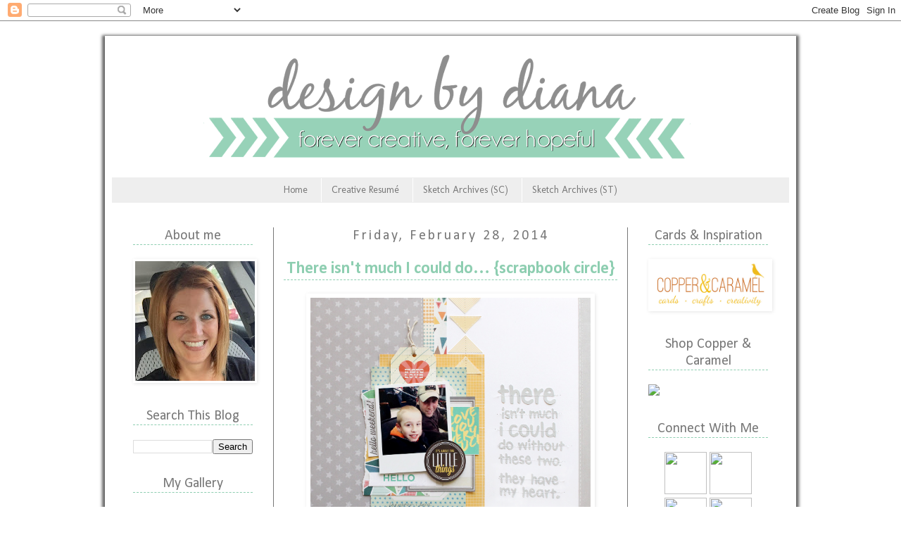

--- FILE ---
content_type: text/html; charset=UTF-8
request_url: https://designbydiana.blogspot.com/2014/02/
body_size: 39362
content:
<!DOCTYPE html>
<html class='v2' dir='ltr' lang='en'>
<head>
<link href='https://www.blogger.com/static/v1/widgets/335934321-css_bundle_v2.css' rel='stylesheet' type='text/css'/>
<meta content='width=1100' name='viewport'/>
<meta content='text/html; charset=UTF-8' http-equiv='Content-Type'/>
<meta content='blogger' name='generator'/>
<link href='https://designbydiana.blogspot.com/favicon.ico' rel='icon' type='image/x-icon'/>
<link href='http://designbydiana.blogspot.com/2014/02/' rel='canonical'/>
<link rel="alternate" type="application/atom+xml" title="design by diana - Atom" href="https://designbydiana.blogspot.com/feeds/posts/default" />
<link rel="alternate" type="application/rss+xml" title="design by diana - RSS" href="https://designbydiana.blogspot.com/feeds/posts/default?alt=rss" />
<link rel="service.post" type="application/atom+xml" title="design by diana - Atom" href="https://www.blogger.com/feeds/7410143499022147268/posts/default" />
<!--Can't find substitution for tag [blog.ieCssRetrofitLinks]-->
<meta content='http://designbydiana.blogspot.com/2014/02/' property='og:url'/>
<meta content='design by diana' property='og:title'/>
<meta content='' property='og:description'/>
<title>design by diana: February 2014</title>
<style type='text/css'>@font-face{font-family:'Calibri';font-style:normal;font-weight:400;font-display:swap;src:url(//fonts.gstatic.com/l/font?kit=J7afnpV-BGlaFfdAhLEY67FIEjg&skey=a1029226f80653a8&v=v15)format('woff2');unicode-range:U+0000-00FF,U+0131,U+0152-0153,U+02BB-02BC,U+02C6,U+02DA,U+02DC,U+0304,U+0308,U+0329,U+2000-206F,U+20AC,U+2122,U+2191,U+2193,U+2212,U+2215,U+FEFF,U+FFFD;}@font-face{font-family:'Calibri';font-style:normal;font-weight:700;font-display:swap;src:url(//fonts.gstatic.com/l/font?kit=J7aanpV-BGlaFfdAjAo9_pxqHxIZrCE&skey=cd2dd6afe6bf0eb2&v=v15)format('woff2');unicode-range:U+0000-00FF,U+0131,U+0152-0153,U+02BB-02BC,U+02C6,U+02DA,U+02DC,U+0304,U+0308,U+0329,U+2000-206F,U+20AC,U+2122,U+2191,U+2193,U+2212,U+2215,U+FEFF,U+FFFD;}@font-face{font-family:'Droid Sans';font-style:normal;font-weight:400;font-display:swap;src:url(//fonts.gstatic.com/s/droidsans/v19/SlGVmQWMvZQIdix7AFxXkHNSbRYXags.woff2)format('woff2');unicode-range:U+0000-00FF,U+0131,U+0152-0153,U+02BB-02BC,U+02C6,U+02DA,U+02DC,U+0304,U+0308,U+0329,U+2000-206F,U+20AC,U+2122,U+2191,U+2193,U+2212,U+2215,U+FEFF,U+FFFD;}@font-face{font-family:'Molengo';font-style:normal;font-weight:400;font-display:swap;src:url(//fonts.gstatic.com/s/molengo/v17/I_uuMpWeuBzZNBtQXb1akwKso5f4bA.woff2)format('woff2');unicode-range:U+0100-02BA,U+02BD-02C5,U+02C7-02CC,U+02CE-02D7,U+02DD-02FF,U+0304,U+0308,U+0329,U+1D00-1DBF,U+1E00-1E9F,U+1EF2-1EFF,U+2020,U+20A0-20AB,U+20AD-20C0,U+2113,U+2C60-2C7F,U+A720-A7FF;}@font-face{font-family:'Molengo';font-style:normal;font-weight:400;font-display:swap;src:url(//fonts.gstatic.com/s/molengo/v17/I_uuMpWeuBzZNBtQXbNakwKso5c.woff2)format('woff2');unicode-range:U+0000-00FF,U+0131,U+0152-0153,U+02BB-02BC,U+02C6,U+02DA,U+02DC,U+0304,U+0308,U+0329,U+2000-206F,U+20AC,U+2122,U+2191,U+2193,U+2212,U+2215,U+FEFF,U+FFFD;}</style>
<style id='page-skin-1' type='text/css'><!--
/*
-----------------------------------------------
Blogger Template Style
Name:     Simple
Designer: Josh Peterson
URL:      www.noaesthetic.com
----------------------------------------------- */
/* Variable definitions
====================
<Variable name="keycolor" description="Main Color" type="color" default="#66bbdd"/>
<Group description="Page Text" selector="body">
<Variable name="body.font" description="Font" type="font"
default="normal normal 12px Arial, Tahoma, Helvetica, FreeSans, sans-serif"/>
<Variable name="body.text.color" description="Text Color" type="color" default="#222222"/>
</Group>
<Group description="Backgrounds" selector=".body-fauxcolumns-outer">
<Variable name="body.background.color" description="Outer Background" type="color" default="#66bbdd"/>
<Variable name="content.background.color" description="Main Background" type="color" default="#ffffff"/>
<Variable name="header.background.color" description="Header Background" type="color" default="transparent"/>
</Group>
<Group description="Links" selector=".main-outer">
<Variable name="link.color" description="Link Color" type="color" default="#2288bb"/>
<Variable name="link.visited.color" description="Visited Color" type="color" default="#888888"/>
<Variable name="link.hover.color" description="Hover Color" type="color" default="#33aaff"/>
</Group>
<Group description="Blog Title" selector=".header h1">
<Variable name="header.font" description="Font" type="font"
default="normal normal 60px Arial, Tahoma, Helvetica, FreeSans, sans-serif"/>
<Variable name="header.text.color" description="Title Color" type="color" default="#3399bb" />
</Group>
<Group description="Blog Description" selector=".header .description">
<Variable name="description.text.color" description="Description Color" type="color"
default="#777777" />
</Group>
<Group description="Tabs Text" selector=".tabs-inner .widget li a">
<Variable name="tabs.font" description="Font" type="font"
default="normal normal 14px Arial, Tahoma, Helvetica, FreeSans, sans-serif"/>
<Variable name="tabs.text.color" description="Text Color" type="color" default="#999999"/>
<Variable name="tabs.selected.text.color" description="Selected Color" type="color" default="#000000"/>
</Group>
<Group description="Tabs Background" selector=".tabs-outer .PageList">
<Variable name="tabs.background.color" description="Background Color" type="color" default="#f5f5f5"/>
<Variable name="tabs.selected.background.color" description="Selected Color" type="color" default="#eeeeee"/>
</Group>
<Group description="Post Title" selector="h3.post-title, .comments h4">
<Variable name="post.title.font" description="Font" type="font"
default="normal normal 22px Arial, Tahoma, Helvetica, FreeSans, sans-serif"/>
</Group>
<Group description="Date Header" selector=".date-header">
<Variable name="date.header.color" description="Text Color" type="color"
default="#666666"/>
<Variable name="date.header.background.color" description="Background Color" type="color"
default="transparent"/>
</Group>
<Group description="Post Footer" selector=".post-footer">
<Variable name="post.footer.text.color" description="Text Color" type="color" default="#666666"/>
<Variable name="post.footer.background.color" description="Background Color" type="color"
default="#f9f9f9"/>
<Variable name="post.footer.border.color" description="Shadow Color" type="color" default="#eeeeee"/>
</Group>
<Group description="Gadgets" selector="h2">
<Variable name="widget.title.font" description="Title Font" type="font"
default="normal bold 11px Arial, Tahoma, Helvetica, FreeSans, sans-serif"/>
<Variable name="widget.title.text.color" description="Title Color" type="color" default="#000000"/>
<Variable name="widget.alternate.text.color" description="Alternate Color" type="color" default="#999999"/>
</Group>
<Group description="Images" selector=".main-inner">
<Variable name="image.background.color" description="Background Color" type="color" default="#ffffff"/>
<Variable name="image.border.color" description="Border Color" type="color" default="#eeeeee"/>
<Variable name="image.text.color" description="Caption Text Color" type="color" default="#666666"/>
</Group>
<Group description="Accents" selector=".content-inner">
<Variable name="body.rule.color" description="Separator Line Color" type="color" default="#eeeeee"/>
<Variable name="tabs.border.color" description="Tabs Border Color" type="color" default="#777777"/>
</Group>
<Variable name="body.background" description="Body Background" type="background"
color="transparent" default="$(color) none repeat scroll top left"/>
<Variable name="body.background.override" description="Body Background Override" type="string" default=""/>
<Variable name="body.background.gradient.cap" description="Body Gradient Cap" type="url"
default="url(//www.blogblog.com/1kt/simple/gradients_light.png)"/>
<Variable name="body.background.gradient.tile" description="Body Gradient Tile" type="url"
default="url(//www.blogblog.com/1kt/simple/body_gradient_tile_light.png)"/>
<Variable name="content.background.color.selector" description="Content Background Color Selector" type="string" default=".content-inner"/>
<Variable name="content.padding" description="Content Padding" type="length" default="10px"/>
<Variable name="content.padding.horizontal" description="Content Horizontal Padding" type="length" default="10px"/>
<Variable name="content.shadow.spread" description="Content Shadow Spread" type="length" default="40px"/>
<Variable name="content.shadow.spread.webkit" description="Content Shadow Spread (WebKit)" type="length" default="5px"/>
<Variable name="content.shadow.spread.ie" description="Content Shadow Spread (IE)" type="length" default="10px"/>
<Variable name="main.border.width" description="Main Border Width" type="length" default="0"/>
<Variable name="header.background.gradient" description="Header Gradient" type="url" default="none"/>
<Variable name="header.shadow.offset.left" description="Header Shadow Offset Left" type="length" default="-1px"/>
<Variable name="header.shadow.offset.top" description="Header Shadow Offset Top" type="length" default="-1px"/>
<Variable name="header.shadow.spread" description="Header Shadow Spread" type="length" default="1px"/>
<Variable name="header.padding" description="Header Padding" type="length" default="30px"/>
<Variable name="header.border.size" description="Header Border Size" type="length" default="1px"/>
<Variable name="header.bottom.border.size" description="Header Bottom Border Size" type="length" default="1px"/>
<Variable name="header.border.horizontalsize" description="Header Horizontal Border Size" type="length" default="0"/>
<Variable name="description.text.size" description="Description Text Size" type="string" default="140%"/>
<Variable name="tabs.margin.top" description="Tabs Margin Top" type="length" default="0" />
<Variable name="tabs.margin.side" description="Tabs Side Margin" type="length" default="30px" />
<Variable name="tabs.background.gradient" description="Tabs Background Gradient" type="url"
default="url(//www.blogblog.com/1kt/simple/gradients_light.png)"/>
<Variable name="tabs.border.width" description="Tabs Border Width" type="length" default="1px"/>
<Variable name="tabs.bevel.border.width" description="Tabs Bevel Border Width" type="length" default="1px"/>
<Variable name="date.header.padding" description="Date Header Padding" type="string" default="inherit"/>
<Variable name="date.header.letterspacing" description="Date Header Letter Spacing" type="string" default="inherit"/>
<Variable name="date.header.margin" description="Date Header Margin" type="string" default="inherit"/>
<Variable name="post.margin.bottom" description="Post Bottom Margin" type="length" default="25px"/>
<Variable name="image.border.small.size" description="Image Border Small Size" type="length" default="2px"/>
<Variable name="image.border.large.size" description="Image Border Large Size" type="length" default="5px"/>
<Variable name="page.width.selector" description="Page Width Selector" type="string" default=".region-inner"/>
<Variable name="page.width" description="Page Width" type="string" default="auto"/>
<Variable name="main.section.margin" description="Main Section Margin" type="length" default="15px"/>
<Variable name="main.padding" description="Main Padding" type="length" default="15px"/>
<Variable name="main.padding.top" description="Main Padding Top" type="length" default="30px"/>
<Variable name="main.padding.bottom" description="Main Padding Bottom" type="length" default="30px"/>
<Variable name="paging.background"
color="#ffffff"
description="Background of blog paging area" type="background"
default="transparent none no-repeat scroll top center"/>
<Variable name="footer.bevel" description="Bevel border length of footer" type="length" default="0"/>
<Variable name="mobile.background.overlay" description="Mobile Background Overlay" type="string"
default="transparent none repeat scroll top left"/>
<Variable name="mobile.background.size" description="Mobile Background Size" type="string" default="auto"/>
<Variable name="mobile.button.color" description="Mobile Button Color" type="color" default="#ffffff" />
<Variable name="startSide" description="Side where text starts in blog language" type="automatic" default="left"/>
<Variable name="endSide" description="Side where text ends in blog language" type="automatic" default="right"/>
*/
/* Content
----------------------------------------------- */
body {
background-attachment: fixed;
background-image: url("https://lh3.googleusercontent.com/blogger_img_proxy/AEn0k_t4-1enurO3rYpn-jFHDDQ45w02cxE3h3b7CArGFSdQl5ftMOrSmQocFeakkRN3SRe75B9N0klu52OBG6tXyWuXJpcP6x5zlsiNbB_32HzU2OWxdibojnghUby8gchF4Tj1=s0-d");
background-position: center center;
background-repeat: repeat;
font: normal normal 14px Droid Sans;
color: #666666;
padding: 0 0 0 0;
}
html body .region-inner {
min-width: 0;
max-width: 100%;
width: auto;
}
a:link {
text-decoration:none;
color: #8eceb1;
}
a:visited {
text-decoration:none;
color: #8eceb1;
}
a:hover {
text-decoration:underline;
color: #fec063;
}
.body-fauxcolumn-outer .fauxcolumn-inner {
background: transparent none repeat scroll top left;
_background-image: none;
}
.body-fauxcolumn-outer .cap-top {
position: absolute;
z-index: 1;
height: 400px;
width: 100%;
background: transparent none repeat scroll top left;
}
.body-fauxcolumn-outer .cap-top .cap-left {
width: 100%;
background: transparent none repeat-x scroll top left;
_background-image: none;
}
.content-outer {
box-shadow: 0 3px 4px 4px #666666;
margin-bottom: 21px;
margin-top: 21px;
}
.content-inner {
background-color: #ffffff;
}
/* Header
----------------------------------------------- */
.header-outer {
background: transparent none repeat-x scroll 0 -400px;
_background-image: none;
}
.Header h1 {
font: normal normal 40px Calibri;
color: #53b589;
text-shadow: 0 0 0 rgba(0, 0, 0, .2);
}
.Header h1 a {
color: #53b589;
}
.Header .description {
font-size: 18px;
color: #777777;
}
.header-inner .Header .titlewrapper {
padding: 22px 0;
}
.header-inner .Header .descriptionwrapper {
padding: 0 0;
}
.sidebar h2 {
border-bottom: 1px dashed #8eceb1;
line-height: normal;
text-align: center;
}
/* Tabs
----------------------------------------------- */
.tabs-inner .section:first-child {
border-top: 0 solid #eeeeee;
}
.tabs-inner .section:first-child ul {
margin-top: -1px;
border-top: 1px solid #eeeeee;
border-left: 1px solid #eeeeee;
border-right: 1px solid #eeeeee;
}
.tabs-inner .widget ul {
background: #eeeeee none repeat-x scroll 0 -800px;
_background-image: none;
border-bottom: 1px solid #eeeeee;
margin-top: 0;
margin-left: -30px;
margin-right: -30px;
}
.tabs-inner .widget li a {
display: inline-block;
padding: .6em 1em;
font: normal normal 14px Molengo;
color: #777777;
border-left: 1px solid #ffffff;
border-right: 1px solid #eeeeee;
}
.tabs-inner .widget li:first-child a {
border-left: none;
}
.tabs-inner .widget li.selected a, .tabs-inner .widget li a:hover {
color: #777777;
background-color: #eeeeee;
text-decoration: none;
}
/* Columns
----------------------------------------------- */
.main-outer {
border-top: 0 solid #777777;
}
.fauxcolumn-left-outer .fauxcolumn-inner {
border-right: 1px solid #777777;
}
.fauxcolumn-right-outer .fauxcolumn-inner {
border-left: 1px solid #777777;
}
/* Headings
----------------------------------------------- */
h2 {
margin: 0 0 1em 0;
font: normal normal 20px Calibri;
color: #777777;
text-transform: none;
}
.post h3 {
background: url("") no-repeat scroll left bottom transparent;
border-bottom: 1px dashed #8eceb1;
font-weight: normal;
letter-spacing: 0;
padding: 15px 0 5px 5x;
text-align: center;
}
/* Widgets
----------------------------------------------- */
.widget .zippy {
color: #777777;
text-shadow: 2px 2px 1px rgba(0, 0, 0, .1);
}
.widget .popular-posts ul {
list-style: none;
}
/* Posts
----------------------------------------------- */
.date-header span {
background-color: #ffffff;
color: #777777;
padding: 0.4em;
letter-spacing: 3px;
margin: inherit;
}
.main-inner {
padding-top: 35px;
padding-bottom: 65px;
}
.main-inner .column-center-inner {
padding: 0 0;
}
.main-inner .column-center-inner .section {
margin: 0 1em;
}
.post {
margin: 0 0 45px 0;
}
h3.post-title, .comments h4 {
font: normal bold 24px Calibri;
margin: .75em 0 0;
}
.post-body {
font-size: 110%;
line-height: 1.4;
position: relative;
}
.post-body img, .post-body .tr-caption-container, .Profile img, .Image img,
.BlogList .item-thumbnail img {
padding: 2px;
background: #ffffff;
border: 1px solid #ffffff;
-moz-box-shadow: 1px 1px 5px rgba(0, 0, 0, .1);
-webkit-box-shadow: 1px 1px 5px rgba(0, 0, 0, .1);
box-shadow: 1px 1px 5px rgba(0, 0, 0, .1);
}
.post-body img, .post-body .tr-caption-container {
padding: 5px;
}
.post-body .tr-caption-container {
color: #777777;
}
.post-body .tr-caption-container img {
padding: 0;
background: transparent;
border: none;
-moz-box-shadow: 0 0 0 rgba(0, 0, 0, .1);
-webkit-box-shadow: 0 0 0 rgba(0, 0, 0, .1);
box-shadow: 0 0 0 rgba(0, 0, 0, .1);
}
.post-header {
margin: 0 0 1.5em;
line-height: 1.6;
font-size: 90%;
}
.post-footer {
margin: 20px -2px 0;
padding: 5px 10px;
color: #8eceb1;
background-color: #eeeeee;
border-bottom: 1px solid #777777;
line-height: 1.6;
font-size: 90%;
}
#comments .comment-author {
padding-top: 1.5em;
border-top: 1px solid #777777;
background-position: 0 1.5em;
}
#comments .comment-author:first-child {
padding-top: 0;
border-top: none;
}
.avatar-image-container {
margin: .2em 0 0;
}
#comments .avatar-image-container img {
border: 1px solid #ffffff;
}
/* Comments
----------------------------------------------- */
.comments .comments-content .icon.blog-author {
background-repeat: no-repeat;
background-image: url([data-uri]);
}
.comments .comments-content .loadmore a {
border-top: 1px solid #777777;
border-bottom: 1px solid #777777;
}
.comments .comment-thread.inline-thread {
background-color: #eeeeee;
}
.comments .continue {
border-top: 2px solid #777777;
}
/* Accents
---------------------------------------------- */
.section-columns td.columns-cell {
border-left: 1px solid #777777;
}
.blog-pager {
background: transparent url(//www.blogblog.com/1kt/simple/paging_dot.png) repeat-x scroll top center;
}
.blog-pager-older-link, .home-link,
.blog-pager-newer-link {
background-color: #ffffff;
padding: 5px;
}
.footer-outer {
border-top: 1px dashed #8eceb1;
}
/* Mobile
----------------------------------------------- */
body.mobile  {
background-size: auto;
}
.mobile .body-fauxcolumn-outer {
background: transparent none repeat scroll top left;
}
.mobile .body-fauxcolumn-outer .cap-top {
background-size: 100% auto;
}
.mobile .content-outer {
-webkit-box-shadow: 0 0 3px rgba(0, 0, 0, .15);
box-shadow: 0 0 3px rgba(0, 0, 0, .15);
padding: 0 0;
}
body.mobile .AdSense {
margin: 0 -0;
}
.mobile .tabs-inner .widget ul {
margin-left: 0;
margin-right: 0;
}
.mobile .post {
margin: 0;
}
.mobile .main-inner .column-center-inner .section {
margin: 0;
}
.mobile .date-header span {
padding: 0.1em 10px;
margin: 0 -10px;
}
.mobile h3.post-title {
margin: 0;
}
.mobile .blog-pager {
background: transparent none no-repeat scroll top center;
}
.mobile .footer-outer {
border-top: none;
}
.mobile .main-inner, .mobile .footer-inner {
background-color: #ffffff;
}
.mobile-index-contents {
color: #666666;
}
.mobile-link-button {
background-color: #8eceb1;
}
.mobile-link-button a:link, .mobile-link-button a:visited {
color: #8eceb1;
}
.mobile .tabs-inner .section:first-child {
border-top: none;
}
.mobile .tabs-inner .PageList .widget-content {
background-color: #eeeeee;
color: #777777;
border-top: 1px solid #eeeeee;
border-bottom: 1px solid #eeeeee;
}
.mobile .tabs-inner .PageList .widget-content .pagelist-arrow {
border-left: 1px solid #eeeeee;
}.entry-content:after {
content: url("https://lh3.googleusercontent.com/blogger_img_proxy/AEn0k_u0ZP1k7fxyTUaqcZg3ZA2YRdFKc4o505Bq6t-ViohiDTkUgM1kkW2PCW3p1Hj2HngzBk_Hq70mBBMp-OQdE96fsOU4ip-QoT96WocLsnm82vxifNU4JKsT0s_kTegV7Hk=s0-d");
}.date-header {
text-align:center;
}
.PageList {text-align:center !important;}
.PageList li {display:inline !important;
float:none !important;}
--></style>
<style id='template-skin-1' type='text/css'><!--
body {
min-width: 982px;
}
.content-outer, .content-fauxcolumn-outer, .region-inner {
min-width: 982px;
max-width: 982px;
_width: 982px;
}
.main-inner .columns {
padding-left: 230px;
padding-right: 230px;
}
.main-inner .fauxcolumn-center-outer {
left: 230px;
right: 230px;
/* IE6 does not respect left and right together */
_width: expression(this.parentNode.offsetWidth -
parseInt("230px") -
parseInt("230px") + 'px');
}
.main-inner .fauxcolumn-left-outer {
width: 230px;
}
.main-inner .fauxcolumn-right-outer {
width: 230px;
}
.main-inner .column-left-outer {
width: 230px;
right: 100%;
margin-left: -230px;
}
.main-inner .column-right-outer {
width: 230px;
margin-right: -230px;
}
#layout {
min-width: 0;
}
#layout .content-outer {
min-width: 0;
width: 800px;
}
#layout .region-inner {
min-width: 0;
width: auto;
}
body#layout div.add_widget {
padding: 8px;
}
body#layout div.add_widget a {
margin-left: 32px;
}
--></style>
<link href='https://www.blogger.com/dyn-css/authorization.css?targetBlogID=7410143499022147268&amp;zx=fa5b0deb-83f3-4ce2-98a4-0fcd29a5f20c' media='none' onload='if(media!=&#39;all&#39;)media=&#39;all&#39;' rel='stylesheet'/><noscript><link href='https://www.blogger.com/dyn-css/authorization.css?targetBlogID=7410143499022147268&amp;zx=fa5b0deb-83f3-4ce2-98a4-0fcd29a5f20c' rel='stylesheet'/></noscript>
<meta name='google-adsense-platform-account' content='ca-host-pub-1556223355139109'/>
<meta name='google-adsense-platform-domain' content='blogspot.com'/>

<!-- data-ad-client=ca-pub-9198580953550900 -->

</head>
<body class='loading'>
<div class='navbar section' id='navbar' name='Navbar'><div class='widget Navbar' data-version='1' id='Navbar1'><script type="text/javascript">
    function setAttributeOnload(object, attribute, val) {
      if(window.addEventListener) {
        window.addEventListener('load',
          function(){ object[attribute] = val; }, false);
      } else {
        window.attachEvent('onload', function(){ object[attribute] = val; });
      }
    }
  </script>
<div id="navbar-iframe-container"></div>
<script type="text/javascript" src="https://apis.google.com/js/platform.js"></script>
<script type="text/javascript">
      gapi.load("gapi.iframes:gapi.iframes.style.bubble", function() {
        if (gapi.iframes && gapi.iframes.getContext) {
          gapi.iframes.getContext().openChild({
              url: 'https://www.blogger.com/navbar/7410143499022147268?origin\x3dhttps://designbydiana.blogspot.com',
              where: document.getElementById("navbar-iframe-container"),
              id: "navbar-iframe"
          });
        }
      });
    </script><script type="text/javascript">
(function() {
var script = document.createElement('script');
script.type = 'text/javascript';
script.src = '//pagead2.googlesyndication.com/pagead/js/google_top_exp.js';
var head = document.getElementsByTagName('head')[0];
if (head) {
head.appendChild(script);
}})();
</script>
</div></div>
<div class='body-fauxcolumns'>
<div class='fauxcolumn-outer body-fauxcolumn-outer'>
<div class='cap-top'>
<div class='cap-left'></div>
<div class='cap-right'></div>
</div>
<div class='fauxborder-left'>
<div class='fauxborder-right'></div>
<div class='fauxcolumn-inner'>
</div>
</div>
<div class='cap-bottom'>
<div class='cap-left'></div>
<div class='cap-right'></div>
</div>
</div>
</div>
<div class='content'>
<div class='content-fauxcolumns'>
<div class='fauxcolumn-outer content-fauxcolumn-outer'>
<div class='cap-top'>
<div class='cap-left'></div>
<div class='cap-right'></div>
</div>
<div class='fauxborder-left'>
<div class='fauxborder-right'></div>
<div class='fauxcolumn-inner'>
</div>
</div>
<div class='cap-bottom'>
<div class='cap-left'></div>
<div class='cap-right'></div>
</div>
</div>
</div>
<div class='content-outer'>
<div class='content-cap-top cap-top'>
<div class='cap-left'></div>
<div class='cap-right'></div>
</div>
<div class='fauxborder-left content-fauxborder-left'>
<div class='fauxborder-right content-fauxborder-right'></div>
<div class='content-inner'>
<header>
<div class='header-outer'>
<div class='header-cap-top cap-top'>
<div class='cap-left'></div>
<div class='cap-right'></div>
</div>
<div class='fauxborder-left header-fauxborder-left'>
<div class='fauxborder-right header-fauxborder-right'></div>
<div class='region-inner header-inner'>
<div class='header section' id='header' name='Header'><div class='widget Header' data-version='1' id='Header1'>
<div id='header-inner'>
<a href='https://designbydiana.blogspot.com/' style='display: block'>
<img alt='design by diana' height='192px; ' id='Header1_headerimg' src='https://blogger.googleusercontent.com/img/b/R29vZ2xl/AVvXsEhSlG3Wupqpy2u4ieWA71SIOuk63SRCGvmSMc-Ab475VK4EU2wn7zVDgs6GKr2zUUOEb5QobGBWye0vTyyDKYruwplznliyq4_VzOcLiApUhVdBEnEhTiG0nUCG_Tool_MWAwFYPme_wsc/s962/Project1.png' style='display: block' width='962px; '/>
</a>
</div>
</div></div>
</div>
</div>
<div class='header-cap-bottom cap-bottom'>
<div class='cap-left'></div>
<div class='cap-right'></div>
</div>
</div>
</header>
<div class='tabs-outer'>
<div class='tabs-cap-top cap-top'>
<div class='cap-left'></div>
<div class='cap-right'></div>
</div>
<div class='fauxborder-left tabs-fauxborder-left'>
<div class='fauxborder-right tabs-fauxborder-right'></div>
<div class='region-inner tabs-inner'>
<div class='tabs section' id='crosscol' name='Cross-Column'><div class='widget PageList' data-version='1' id='PageList1'>
<h2>Pages</h2>
<div class='widget-content'>
<ul>
<li>
<a href='https://designbydiana.blogspot.com/'>Home</a>
</li>
<li>
<a href='https://designbydiana.blogspot.com/p/creative-resume.html'>Creative Resumé</a>
</li>
<li>
<a href='https://designbydiana.blogspot.com/p/sketch-archives-sc.html'>Sketch Archives (SC)</a>
</li>
<li>
<a href='https://designbydiana.blogspot.com/p/sketch-archives.html'>Sketch Archives (ST)</a>
</li>
</ul>
<div class='clear'></div>
</div>
</div></div>
<div class='tabs no-items section' id='crosscol-overflow' name='Cross-Column 2'></div>
</div>
</div>
<div class='tabs-cap-bottom cap-bottom'>
<div class='cap-left'></div>
<div class='cap-right'></div>
</div>
</div>
<div class='main-outer'>
<div class='main-cap-top cap-top'>
<div class='cap-left'></div>
<div class='cap-right'></div>
</div>
<div class='fauxborder-left main-fauxborder-left'>
<div class='fauxborder-right main-fauxborder-right'></div>
<div class='region-inner main-inner'>
<div class='columns fauxcolumns'>
<div class='fauxcolumn-outer fauxcolumn-center-outer'>
<div class='cap-top'>
<div class='cap-left'></div>
<div class='cap-right'></div>
</div>
<div class='fauxborder-left'>
<div class='fauxborder-right'></div>
<div class='fauxcolumn-inner'>
</div>
</div>
<div class='cap-bottom'>
<div class='cap-left'></div>
<div class='cap-right'></div>
</div>
</div>
<div class='fauxcolumn-outer fauxcolumn-left-outer'>
<div class='cap-top'>
<div class='cap-left'></div>
<div class='cap-right'></div>
</div>
<div class='fauxborder-left'>
<div class='fauxborder-right'></div>
<div class='fauxcolumn-inner'>
</div>
</div>
<div class='cap-bottom'>
<div class='cap-left'></div>
<div class='cap-right'></div>
</div>
</div>
<div class='fauxcolumn-outer fauxcolumn-right-outer'>
<div class='cap-top'>
<div class='cap-left'></div>
<div class='cap-right'></div>
</div>
<div class='fauxborder-left'>
<div class='fauxborder-right'></div>
<div class='fauxcolumn-inner'>
</div>
</div>
<div class='cap-bottom'>
<div class='cap-left'></div>
<div class='cap-right'></div>
</div>
</div>
<!-- corrects IE6 width calculation -->
<div class='columns-inner'>
<div class='column-center-outer'>
<div class='column-center-inner'>
<div class='main section' id='main' name='Main'><div class='widget Blog' data-version='1' id='Blog1'>
<div class='blog-posts hfeed'>

          <div class="date-outer">
        
<h2 class='date-header'><span>Friday, February 28, 2014</span></h2>

          <div class="date-posts">
        
<div class='post-outer'>
<div class='post hentry' itemprop='blogPost' itemscope='itemscope' itemtype='http://schema.org/BlogPosting'>
<meta content='https://blogger.googleusercontent.com/img/b/R29vZ2xl/AVvXsEh_ttlDG3YFtO5zjrKPnVJJyMhqS5mligaVVcFPP59_fdr-d3-s3cJyA3sqtvAZjibukEe3VjTqrhl0GPHVK58bSfhSXfjwouZelX8oZ5RhbNyKKTQOmD__1ZbEVlNJ1KQnOT7GmMH4MXU/s1600/IMG_0198x.png' itemprop='image_url'/>
<meta content='7410143499022147268' itemprop='blogId'/>
<meta content='2754513937314372368' itemprop='postId'/>
<a name='2754513937314372368'></a>
<h3 class='post-title entry-title' itemprop='name'>
<a href='https://designbydiana.blogspot.com/2014/02/there-isnt-much-i-could-do-scrapbook.html'>There isn't much I could do&#8230; {scrapbook circle}</a>
</h3>
<div class='post-header'>
<div class='post-header-line-1'></div>
</div>
<div class='post-body entry-content' id='post-body-2754513937314372368' itemprop='description articleBody'>
<div class="separator" style="clear: both; text-align: center;">
<a href="https://blogger.googleusercontent.com/img/b/R29vZ2xl/AVvXsEh_ttlDG3YFtO5zjrKPnVJJyMhqS5mligaVVcFPP59_fdr-d3-s3cJyA3sqtvAZjibukEe3VjTqrhl0GPHVK58bSfhSXfjwouZelX8oZ5RhbNyKKTQOmD__1ZbEVlNJ1KQnOT7GmMH4MXU/s1600/IMG_0198x.png" imageanchor="1" style="margin-left: 1em; margin-right: 1em;"><img border="0" height="400" src="https://blogger.googleusercontent.com/img/b/R29vZ2xl/AVvXsEh_ttlDG3YFtO5zjrKPnVJJyMhqS5mligaVVcFPP59_fdr-d3-s3cJyA3sqtvAZjibukEe3VjTqrhl0GPHVK58bSfhSXfjwouZelX8oZ5RhbNyKKTQOmD__1ZbEVlNJ1KQnOT7GmMH4MXU/s1600/IMG_0198x.png" width="398" /></a></div>
<div class="separator" style="clear: both; text-align: center;">
<br /></div>
<div class="separator" style="clear: both; text-align: left;">
Are you still on the fence about the <a href="http://shop.scrapbookcircle.com/collections/featured/products/portobello-road-march-kit" target="_blank">Portabello Road March kit from Scrapbook Circle</a>? Here's another layout that might sway your pocketbook.&nbsp;</div>
<div class="separator" style="clear: both; text-align: left;">
<br /></div>
<div class="separator" style="clear: both; text-align: left;">
On top of the bright colors, there is also this great Stars paper from Elle's Studio. At first I was going to save it and then I thought better of it &#8212; gotta use it if I love it, right?!</div>
<div class="separator" style="clear: both; text-align: center;">
<br /></div>
<div class="separator" style="clear: both; text-align: center;">
<a href="https://blogger.googleusercontent.com/img/b/R29vZ2xl/AVvXsEieirkdRXos2R1eqeOGPlM8FNUSRhpmXbvibeOGD9PyVodqyqrs2aG_cc8D6M45CP94CTiZ6uUvWaAfFGPXT0f2x41CxMhAy_YskfffnHAxKdhUuEpYyBNPNEzdtqtD6zgMRDuvkKM7UZk/s1600/IMG_0210.jpg" imageanchor="1" style="margin-left: 1em; margin-right: 1em;"><img border="0" height="266" src="https://blogger.googleusercontent.com/img/b/R29vZ2xl/AVvXsEieirkdRXos2R1eqeOGPlM8FNUSRhpmXbvibeOGD9PyVodqyqrs2aG_cc8D6M45CP94CTiZ6uUvWaAfFGPXT0f2x41CxMhAy_YskfffnHAxKdhUuEpYyBNPNEzdtqtD6zgMRDuvkKM7UZk/s1600/IMG_0210.jpg" width="400" /></a></div>
<div class="separator" style="clear: both; text-align: center;">
<br /></div>
<div class="separator" style="clear: both; text-align: left;">
Then I went on a bit of a layering rampage with the scraps leftover from the other projects I made. This is one of my favorite things to do when I get to the end of a kit. </div>
<div class="separator" style="clear: both; text-align: left;">
<br /></div>
<div class="separator" style="clear: both; text-align: left;">
I also added a custom-cut stitched title in my white space to finish it off.&nbsp;</div>
<br />
<div class="separator" style="clear: both; text-align: center;">
<a href="https://blogger.googleusercontent.com/img/b/R29vZ2xl/AVvXsEj6Iw65_DwY6VnOrfr-GVvIxy0Gy8RnVoKGaWrUGn2Ldjj7WQHxjvHPm_ispt25qlwNHXDHcMSNXUG70Dq7OVSL2PXWZcg-RYbSYlksuS-FZkrzHHMe0Yg3auG8jtJLL_mGwc2Js4tbRLI/s1600/IMG_0207.jpg" imageanchor="1" style="margin-left: 1em; margin-right: 1em;"><img border="0" height="266" src="https://blogger.googleusercontent.com/img/b/R29vZ2xl/AVvXsEj6Iw65_DwY6VnOrfr-GVvIxy0Gy8RnVoKGaWrUGn2Ldjj7WQHxjvHPm_ispt25qlwNHXDHcMSNXUG70Dq7OVSL2PXWZcg-RYbSYlksuS-FZkrzHHMe0Yg3auG8jtJLL_mGwc2Js4tbRLI/s1600/IMG_0207.jpg" width="400" /></a></div>
<div class="separator" style="clear: both; text-align: center;">
<br /></div>
<div class="separator" style="clear: both; text-align: left;">
Thanks for stopping here today! I hope you are all set to have a great weekend.</div>
<div class="separator" style="clear: both; text-align: left;">
<br /></div>
<div class="separator" style="clear: both; text-align: left;">
<i>If you grab the Portabello Kit, use my coupon code (DIANAF20FF) for 20% off your purchase.&nbsp;</i></div>
<div class="separator" style="clear: both; text-align: left;">
<br /></div>
<div style='clear: both;'></div>
</div>
<div class='post-footer'>
<div class='post-footer-line post-footer-line-1'><span class='post-author vcard'>
Posted by
<span class='fn' itemprop='author' itemscope='itemscope' itemtype='http://schema.org/Person'>
<meta content='https://www.blogger.com/profile/15861608880167115023' itemprop='url'/>
<a class='g-profile' href='https://www.blogger.com/profile/15861608880167115023' rel='author' title='author profile'>
<span itemprop='name'>Diana Fisher</span>
</a>
</span>
</span>
<span class='post-timestamp'>
at
<meta content='http://designbydiana.blogspot.com/2014/02/there-isnt-much-i-could-do-scrapbook.html' itemprop='url'/>
<a class='timestamp-link' href='https://designbydiana.blogspot.com/2014/02/there-isnt-much-i-could-do-scrapbook.html' rel='bookmark' title='permanent link'><abbr class='published' itemprop='datePublished' title='2014-02-28T05:00:00-05:00'>5:00&#8239;AM</abbr></a>
</span>
<span class='post-comment-link'>
<a class='comment-link' href='https://www.blogger.com/comment/fullpage/post/7410143499022147268/2754513937314372368' onclick='javascript:window.open(this.href, "bloggerPopup", "toolbar=0,location=0,statusbar=1,menubar=0,scrollbars=yes,width=640,height=500"); return false;'>
7 comments:
  </a>
</span>
<span class='post-icons'>
<span class='item-control blog-admin pid-1749299821'>
<a href='https://www.blogger.com/post-edit.g?blogID=7410143499022147268&postID=2754513937314372368&from=pencil' title='Edit Post'>
<img alt='' class='icon-action' height='18' src='https://resources.blogblog.com/img/icon18_edit_allbkg.gif' width='18'/>
</a>
</span>
</span>
<div class='post-share-buttons goog-inline-block'>
<a class='goog-inline-block share-button sb-email' href='https://www.blogger.com/share-post.g?blogID=7410143499022147268&postID=2754513937314372368&target=email' target='_blank' title='Email This'><span class='share-button-link-text'>Email This</span></a><a class='goog-inline-block share-button sb-blog' href='https://www.blogger.com/share-post.g?blogID=7410143499022147268&postID=2754513937314372368&target=blog' onclick='window.open(this.href, "_blank", "height=270,width=475"); return false;' target='_blank' title='BlogThis!'><span class='share-button-link-text'>BlogThis!</span></a><a class='goog-inline-block share-button sb-twitter' href='https://www.blogger.com/share-post.g?blogID=7410143499022147268&postID=2754513937314372368&target=twitter' target='_blank' title='Share to X'><span class='share-button-link-text'>Share to X</span></a><a class='goog-inline-block share-button sb-facebook' href='https://www.blogger.com/share-post.g?blogID=7410143499022147268&postID=2754513937314372368&target=facebook' onclick='window.open(this.href, "_blank", "height=430,width=640"); return false;' target='_blank' title='Share to Facebook'><span class='share-button-link-text'>Share to Facebook</span></a><a class='goog-inline-block share-button sb-pinterest' href='https://www.blogger.com/share-post.g?blogID=7410143499022147268&postID=2754513937314372368&target=pinterest' target='_blank' title='Share to Pinterest'><span class='share-button-link-text'>Share to Pinterest</span></a>
</div>
</div>
<div class='post-footer-line post-footer-line-2'><span class='post-labels'>
Labels:
<a href='https://designbydiana.blogspot.com/search/label/scrapbook%20circle' rel='tag'>scrapbook circle</a>
</span>
</div>
<div class='post-footer-line post-footer-line-3'></div>
</div>
</div>
</div>

          </div></div>
        

          <div class="date-outer">
        
<h2 class='date-header'><span>Thursday, February 27, 2014</span></h2>

          <div class="date-posts">
        
<div class='post-outer'>
<div class='post hentry' itemprop='blogPost' itemscope='itemscope' itemtype='http://schema.org/BlogPosting'>
<meta content='https://blogger.googleusercontent.com/img/b/R29vZ2xl/AVvXsEjMSZSIA3XRc_n5rqAY8Vys2Hr2nKFQSsHFiOS1DILFeB821UZy7QbkeFQHUQlHy1BgPIpsVu9Stt6UqWzOsVWXOwQ9f87YITJW_GxHZok3Um-V9-SBJrvZb6BJMhBKI9-G9Hr37uFcJ-I/s1600/February_PinterestInspiration2.jpg' itemprop='image_url'/>
<meta content='7410143499022147268' itemprop='blogId'/>
<meta content='6217707051771999889' itemprop='postId'/>
<a name='6217707051771999889'></a>
<h3 class='post-title entry-title' itemprop='name'>
<a href='https://designbydiana.blogspot.com/2014/02/pinterest-inspiration-bella-blvd.html'>Pinterest inspiration {bella blvd}</a>
</h3>
<div class='post-header'>
<div class='post-header-line-1'></div>
</div>
<div class='post-body entry-content' id='post-body-6217707051771999889' itemprop='description articleBody'>
<div class="separator" style="clear: both; text-align: center;">
<a href="https://blogger.googleusercontent.com/img/b/R29vZ2xl/AVvXsEjMSZSIA3XRc_n5rqAY8Vys2Hr2nKFQSsHFiOS1DILFeB821UZy7QbkeFQHUQlHy1BgPIpsVu9Stt6UqWzOsVWXOwQ9f87YITJW_GxHZok3Um-V9-SBJrvZb6BJMhBKI9-G9Hr37uFcJ-I/s1600/February_PinterestInspiration2.jpg" imageanchor="1" style="margin-left: 1em; margin-right: 1em;"><img border="0" height="400" src="https://blogger.googleusercontent.com/img/b/R29vZ2xl/AVvXsEjMSZSIA3XRc_n5rqAY8Vys2Hr2nKFQSsHFiOS1DILFeB821UZy7QbkeFQHUQlHy1BgPIpsVu9Stt6UqWzOsVWXOwQ9f87YITJW_GxHZok3Um-V9-SBJrvZb6BJMhBKI9-G9Hr37uFcJ-I/s1600/February_PinterestInspiration2.jpg" width="377" /></a></div>
<div class="separator" style="clear: both; text-align: center;">
<br /></div>
<div class="separator" style="clear: both; text-align: left;">
Today at <a href="http://www.bellablvd.typepad.com/" target="_blank">Bella Blvd</a> we are sharing projects inspired by this wonderful, bright image found on Pinterest. I don't know about where you live, but I am so tired of winter and this color palette gives me hope for spring.</div>
<br />
I made two cards based off the inspiration from this photo. In this first one, I used the colors and the linear movement of the image to inspire the card.<br />
<br />
<div class="separator" style="clear: both; text-align: center;">
<a href="https://blogger.googleusercontent.com/img/b/R29vZ2xl/AVvXsEgrrgm4wjjDBfCXclwbnr_VPvt6Ip8IxwZub4MYJ36Ei0ZffOHNr1ucse-qJHMkpCKZQSJhKka7lvNMU0vD42q8F4ULi_PaOuilaUqvGYs-v6YPzizzY804NcauOEo5GjTpNaWjkuW2Efo/s1600/IMG_0177.jpg" imageanchor="1" style="margin-left: 1em; margin-right: 1em;"><img border="0" height="400" src="https://blogger.googleusercontent.com/img/b/R29vZ2xl/AVvXsEgrrgm4wjjDBfCXclwbnr_VPvt6Ip8IxwZub4MYJ36Ei0ZffOHNr1ucse-qJHMkpCKZQSJhKka7lvNMU0vD42q8F4ULi_PaOuilaUqvGYs-v6YPzizzY804NcauOEo5GjTpNaWjkuW2Efo/s1600/IMG_0177.jpg" width="315" /></a></div>
<div class="separator" style="clear: both; text-align: center;">
<br /></div>
<div class="separator" style="clear: both; text-align: center;">
<a href="https://blogger.googleusercontent.com/img/b/R29vZ2xl/AVvXsEiihMwXo91CKDhOXmlZXPzhw8QThnNaiAffkbIodS29QFYdR1ZFrbcetZW9a5gaS81tCvBH5Q5qSGYNDSkLCPzZAgHnn6ilfpt4_KyqpKcKDeICH92ouiuCW7ToTT3BvaY_CjNmg4ybJkM/s1600/IMG_0173.jpg" imageanchor="1" style="margin-left: 1em; margin-right: 1em;"><img border="0" height="400" src="https://blogger.googleusercontent.com/img/b/R29vZ2xl/AVvXsEiihMwXo91CKDhOXmlZXPzhw8QThnNaiAffkbIodS29QFYdR1ZFrbcetZW9a5gaS81tCvBH5Q5qSGYNDSkLCPzZAgHnn6ilfpt4_KyqpKcKDeICH92ouiuCW7ToTT3BvaY_CjNmg4ybJkM/s1600/IMG_0173.jpg" width="375" /></a></div>
<div class="separator" style="clear: both; text-align: center;">
<br /></div>
<i>Supplies: <a href="http://www.bellablvd.net/CMSUploads/203_BELLA%20BLVD%20CATALOG%20CHAW%202014S.pdf" target="_blank">Lucky Starz</a> (Color Crazy Starz, Candid Cards), <a href="http://www.bellablvd.net/CMSUploads/203_BELLA%20BLVD%20CATALOG%20CHAW%202014S.pdf" target="_blank">Family Forever</a> (Paper&nbsp;</i><i>Pieces Die Cut Shapes, Trinkets)</i><br />
<br />
<pre style="background-color: white; padding: 0px;"></pre>
<div class="separator" style="clear: both; text-align: left;">
For this second card, I took the image very literally and mimicked the background both with the strips of paper and in the gradients of the colors. I have to admit that I love how this turned out!</div>
<br />
<div class="separator" style="clear: both; text-align: center;">
<a href="https://blogger.googleusercontent.com/img/b/R29vZ2xl/AVvXsEj6w2gACOV9MCQaK2ERygExKUI7_ANN-dz3gWgORveAY0AOVWmP3EfruNBJ7gc5-fmlYdP6Gb-z_TaV2gYKlyYEVS6-dV1x5Z-n4mVAv4CMZ_mIqdKdcz_g_M2BMFGbnirbxCavCvUyAqg/s1600/IMG_0180.jpg" imageanchor="1" style="margin-left: 1em; margin-right: 1em;"><img border="0" height="400" src="https://blogger.googleusercontent.com/img/b/R29vZ2xl/AVvXsEj6w2gACOV9MCQaK2ERygExKUI7_ANN-dz3gWgORveAY0AOVWmP3EfruNBJ7gc5-fmlYdP6Gb-z_TaV2gYKlyYEVS6-dV1x5Z-n4mVAv4CMZ_mIqdKdcz_g_M2BMFGbnirbxCavCvUyAqg/s1600/IMG_0180.jpg" width="312" /></a></div>
<div class="separator" style="clear: both; text-align: center;">
<br /></div>
<div class="separator" style="clear: both; text-align: left;">
I even weighted the bottom the card more by anchoring the sentiment to the bottom edge to reflect the table and decor in the image.&nbsp;</div>
<br />
<div class="separator" style="clear: both; text-align: center;">
<a href="https://blogger.googleusercontent.com/img/b/R29vZ2xl/AVvXsEg7KIVlulwsPEzsIaU3jxk-tzDVvyojYxMvqrD2MbtxkQZH0NDvybETu2DgG-WHw5_N09iXo8VcRd3fbXRAlS4VG7cfyhVNLNa2zHHDVzANnU2HLEGFr7cs61uo7elrlCzrlY5TmNHuBOU/s1600/IMG_0193.jpg" imageanchor="1" style="margin-left: 1em; margin-right: 1em;"><img border="0" height="273" src="https://blogger.googleusercontent.com/img/b/R29vZ2xl/AVvXsEg7KIVlulwsPEzsIaU3jxk-tzDVvyojYxMvqrD2MbtxkQZH0NDvybETu2DgG-WHw5_N09iXo8VcRd3fbXRAlS4VG7cfyhVNLNa2zHHDVzANnU2HLEGFr7cs61uo7elrlCzrlY5TmNHuBOU/s1600/IMG_0193.jpg" width="400" /></a></div>
<div class="separator" style="clear: both; text-align: center;">
<br /></div>
<div class="separator" style="clear: both; text-align: left;">
<i>Supplies: <a href="http://www.bellablvd.net/CMSUploads/203_BELLA%20BLVD%20CATALOG%20CHAW%202014S.pdf" target="_blank">Lucky Starz</a> (Peep Starz, Color Crazy Starz, Carrot Starz, Bell Pepper Starz, Punch Starz, Candid Cards, Trinkets) Designer Tape (Yellow Chevron)</i></div>
<div class="separator" style="clear: both; text-align: left;">
<i><br /></i></div>
<div class="separator" style="clear: both; text-align: left;">
So, how are you liking the new collections from Bella Blvd? I have really enjoyed working with these collections &#8212; especially Max and Lucky Starz. So much fun from one great company! <a href="http://www.bellablvd.net/" target="_blank">Check it out</a> if you haven't already!</div>
<div class="separator" style="clear: both; text-align: left;">
<br /></div>
<div style='clear: both;'></div>
</div>
<div class='post-footer'>
<div class='post-footer-line post-footer-line-1'><span class='post-author vcard'>
Posted by
<span class='fn' itemprop='author' itemscope='itemscope' itemtype='http://schema.org/Person'>
<meta content='https://www.blogger.com/profile/15861608880167115023' itemprop='url'/>
<a class='g-profile' href='https://www.blogger.com/profile/15861608880167115023' rel='author' title='author profile'>
<span itemprop='name'>Diana Fisher</span>
</a>
</span>
</span>
<span class='post-timestamp'>
at
<meta content='http://designbydiana.blogspot.com/2014/02/pinterest-inspiration-bella-blvd.html' itemprop='url'/>
<a class='timestamp-link' href='https://designbydiana.blogspot.com/2014/02/pinterest-inspiration-bella-blvd.html' rel='bookmark' title='permanent link'><abbr class='published' itemprop='datePublished' title='2014-02-27T05:00:00-05:00'>5:00&#8239;AM</abbr></a>
</span>
<span class='post-comment-link'>
<a class='comment-link' href='https://www.blogger.com/comment/fullpage/post/7410143499022147268/6217707051771999889' onclick='javascript:window.open(this.href, "bloggerPopup", "toolbar=0,location=0,statusbar=1,menubar=0,scrollbars=yes,width=640,height=500"); return false;'>
3 comments:
  </a>
</span>
<span class='post-icons'>
<span class='item-control blog-admin pid-1749299821'>
<a href='https://www.blogger.com/post-edit.g?blogID=7410143499022147268&postID=6217707051771999889&from=pencil' title='Edit Post'>
<img alt='' class='icon-action' height='18' src='https://resources.blogblog.com/img/icon18_edit_allbkg.gif' width='18'/>
</a>
</span>
</span>
<div class='post-share-buttons goog-inline-block'>
<a class='goog-inline-block share-button sb-email' href='https://www.blogger.com/share-post.g?blogID=7410143499022147268&postID=6217707051771999889&target=email' target='_blank' title='Email This'><span class='share-button-link-text'>Email This</span></a><a class='goog-inline-block share-button sb-blog' href='https://www.blogger.com/share-post.g?blogID=7410143499022147268&postID=6217707051771999889&target=blog' onclick='window.open(this.href, "_blank", "height=270,width=475"); return false;' target='_blank' title='BlogThis!'><span class='share-button-link-text'>BlogThis!</span></a><a class='goog-inline-block share-button sb-twitter' href='https://www.blogger.com/share-post.g?blogID=7410143499022147268&postID=6217707051771999889&target=twitter' target='_blank' title='Share to X'><span class='share-button-link-text'>Share to X</span></a><a class='goog-inline-block share-button sb-facebook' href='https://www.blogger.com/share-post.g?blogID=7410143499022147268&postID=6217707051771999889&target=facebook' onclick='window.open(this.href, "_blank", "height=430,width=640"); return false;' target='_blank' title='Share to Facebook'><span class='share-button-link-text'>Share to Facebook</span></a><a class='goog-inline-block share-button sb-pinterest' href='https://www.blogger.com/share-post.g?blogID=7410143499022147268&postID=6217707051771999889&target=pinterest' target='_blank' title='Share to Pinterest'><span class='share-button-link-text'>Share to Pinterest</span></a>
</div>
</div>
<div class='post-footer-line post-footer-line-2'><span class='post-labels'>
Labels:
<a href='https://designbydiana.blogspot.com/search/label/bella%20blvd' rel='tag'>bella blvd</a>,
<a href='https://designbydiana.blogspot.com/search/label/card' rel='tag'>card</a>
</span>
</div>
<div class='post-footer-line post-footer-line-3'></div>
</div>
</div>
</div>

          </div></div>
        

          <div class="date-outer">
        
<h2 class='date-header'><span>Wednesday, February 26, 2014</span></h2>

          <div class="date-posts">
        
<div class='post-outer'>
<div class='post hentry' itemprop='blogPost' itemscope='itemscope' itemtype='http://schema.org/BlogPosting'>
<meta content='https://blogger.googleusercontent.com/img/b/R29vZ2xl/AVvXsEiSgN5lCnKeZD3qxsurk52RWVqNbajKOXODTDB5vSSxSRDebAspJ7THhaKGd8BCREWqlXM_FjMIbeXnTUt4cfqzOgBLD4DOYd55YX1Jj1pzEWSM-V1Pcq6FYfsqJSutanbKXv9FgN94Dm4/s1600/IMG_0217.jpg' itemprop='image_url'/>
<meta content='7410143499022147268' itemprop='blogId'/>
<meta content='7387460156411506238' itemprop='postId'/>
<a name='7387460156411506238'></a>
<h3 class='post-title entry-title' itemprop='name'>
<a href='https://designbydiana.blogspot.com/2014/02/today-was-awesome-scrapbook-circle.html'>Today was awesome {scrapbook circle}</a>
</h3>
<div class='post-header'>
<div class='post-header-line-1'></div>
</div>
<div class='post-body entry-content' id='post-body-7387460156411506238' itemprop='description articleBody'>
<div class="separator" style="clear: both; text-align: center;">
<a href="https://blogger.googleusercontent.com/img/b/R29vZ2xl/AVvXsEiSgN5lCnKeZD3qxsurk52RWVqNbajKOXODTDB5vSSxSRDebAspJ7THhaKGd8BCREWqlXM_FjMIbeXnTUt4cfqzOgBLD4DOYd55YX1Jj1pzEWSM-V1Pcq6FYfsqJSutanbKXv9FgN94Dm4/s1600/IMG_0217.jpg" imageanchor="1" style="margin-left: 1em; margin-right: 1em;"><img border="0" height="400" src="https://blogger.googleusercontent.com/img/b/R29vZ2xl/AVvXsEiSgN5lCnKeZD3qxsurk52RWVqNbajKOXODTDB5vSSxSRDebAspJ7THhaKGd8BCREWqlXM_FjMIbeXnTUt4cfqzOgBLD4DOYd55YX1Jj1pzEWSM-V1Pcq6FYfsqJSutanbKXv9FgN94Dm4/s1600/IMG_0217.jpg" width="397" /></a></div>
<div class="separator" style="clear: both; text-align: center;">
<br /></div>
<div class="separator" style="clear: both; text-align: left;">
The <a href="http://shop.scrapbookcircle.com/collections/featured/products/portobello-road-march-kit" target="_blank">Portabello Road March kit from Scrapbook Circle</a> is a new favorite of mine. It might be this never-ending winter we are having or the lack of sunshine dragging me down, but I was more excited than usual to see the bright colors in this kit.&nbsp;</div>
<div class="separator" style="clear: both; text-align: left;">
<br /></div>
<div class="separator" style="clear: both; text-align: left;">
It felt like an 80 degree day hit me when I opened the box. And trust me, I needed it!</div>
<div class="separator" style="clear: both; text-align: center;">
<br /></div>
<div class="separator" style="clear: both; text-align: center;">
<a href="https://blogger.googleusercontent.com/img/b/R29vZ2xl/AVvXsEgaa0eYSJRgb_RIBC4CTfIDnwOrkZ0m_EFUYbgNFxnfbGBP0oTRV8QXsnu3gxlmifh7rObVtQAQVrylMwZn3LyHVWao9l92pDgfYojcUAixXECiBmor3qc_I1nbi1AADQlt5W5fGQDoFMw/s1600/IMG_0228.jpg" imageanchor="1" style="margin-left: 1em; margin-right: 1em;"><img border="0" height="296" src="https://blogger.googleusercontent.com/img/b/R29vZ2xl/AVvXsEgaa0eYSJRgb_RIBC4CTfIDnwOrkZ0m_EFUYbgNFxnfbGBP0oTRV8QXsnu3gxlmifh7rObVtQAQVrylMwZn3LyHVWao9l92pDgfYojcUAixXECiBmor3qc_I1nbi1AADQlt5W5fGQDoFMw/s1600/IMG_0228.jpg" width="400" /></a></div>
<br />
I went straight for the Basic Grey Capture papers that are in the kit and started to play around with making the bright bold patterns play together on a page.<br />
<br />
For the triangle pattern, I made it in the Silhouette software and cut it from a sheet of cream / off-white card stock. I then backed each space separately with snippets of the pattern papers.<br />
<br />
<div style="text-align: center;">
&nbsp;&gt; YOU CAN DOWNLOAD THE&nbsp;<a href="https://app.box.com/s/005qtpycwp9isvbqwme9" target="_blank">TRIANGLE PATTERN</a> FOR FREE HERE &lt;</div>
<br />
<div class="separator" style="clear: both; text-align: center;">
<a href="https://blogger.googleusercontent.com/img/b/R29vZ2xl/AVvXsEj81uoogLpC32ykGQOXlZr0QLLmRRZAh9cpjQjQeYkk6-QyHj7wqadkAuODy6xSrSuRbnUrW1bp4BHflJL3C0xf1ZyfQuNV82qyH5DqKmUB0XHdOq6iF5B1gP_a09PBCjWLhmGE2LTClfQ/s1600/IMG_0218.jpg" imageanchor="1" style="margin-left: 1em; margin-right: 1em;"><img border="0" height="266" src="https://blogger.googleusercontent.com/img/b/R29vZ2xl/AVvXsEj81uoogLpC32ykGQOXlZr0QLLmRRZAh9cpjQjQeYkk6-QyHj7wqadkAuODy6xSrSuRbnUrW1bp4BHflJL3C0xf1ZyfQuNV82qyH5DqKmUB0XHdOq6iF5B1gP_a09PBCjWLhmGE2LTClfQ/s1600/IMG_0218.jpg" width="400" /></a></div>
<div class="separator" style="clear: both; text-align: center;">
<br /></div>
<div class="separator" style="clear: both; text-align: left;">
A series of silly selfies with my boy help round out the fun on this layout. We were at Red Robin with friends after seeing The LEGO Movie for the second time and we were feeling silly. Or should I say&#8230; "awesome!"</div>
<div class="separator" style="clear: both; text-align: left;">
<br /></div>
<div class="separator" style="clear: both; text-align: left;">
Thanks for hanging out here today. Make sure to grab the free studio file download for your Silhouette.&nbsp;</div>
<div class="separator" style="clear: both; text-align: left;">
<br /></div>
<div class="separator" style="clear: both; text-align: left;">
And if you are interested in purchasing <a href="http://shop.scrapbookcircle.com/collections/featured/products/portobello-road-march-kit" target="_blank">Portabello Road</a> or one of the amazing add ons, make sure to use code DIANAF20OFF for 20% off your purchase.</div>
<br />
<div style='clear: both;'></div>
</div>
<div class='post-footer'>
<div class='post-footer-line post-footer-line-1'><span class='post-author vcard'>
Posted by
<span class='fn' itemprop='author' itemscope='itemscope' itemtype='http://schema.org/Person'>
<meta content='https://www.blogger.com/profile/15861608880167115023' itemprop='url'/>
<a class='g-profile' href='https://www.blogger.com/profile/15861608880167115023' rel='author' title='author profile'>
<span itemprop='name'>Diana Fisher</span>
</a>
</span>
</span>
<span class='post-timestamp'>
at
<meta content='http://designbydiana.blogspot.com/2014/02/today-was-awesome-scrapbook-circle.html' itemprop='url'/>
<a class='timestamp-link' href='https://designbydiana.blogspot.com/2014/02/today-was-awesome-scrapbook-circle.html' rel='bookmark' title='permanent link'><abbr class='published' itemprop='datePublished' title='2014-02-26T05:00:00-05:00'>5:00&#8239;AM</abbr></a>
</span>
<span class='post-comment-link'>
<a class='comment-link' href='https://www.blogger.com/comment/fullpage/post/7410143499022147268/7387460156411506238' onclick='javascript:window.open(this.href, "bloggerPopup", "toolbar=0,location=0,statusbar=1,menubar=0,scrollbars=yes,width=640,height=500"); return false;'>
7 comments:
  </a>
</span>
<span class='post-icons'>
<span class='item-control blog-admin pid-1749299821'>
<a href='https://www.blogger.com/post-edit.g?blogID=7410143499022147268&postID=7387460156411506238&from=pencil' title='Edit Post'>
<img alt='' class='icon-action' height='18' src='https://resources.blogblog.com/img/icon18_edit_allbkg.gif' width='18'/>
</a>
</span>
</span>
<div class='post-share-buttons goog-inline-block'>
<a class='goog-inline-block share-button sb-email' href='https://www.blogger.com/share-post.g?blogID=7410143499022147268&postID=7387460156411506238&target=email' target='_blank' title='Email This'><span class='share-button-link-text'>Email This</span></a><a class='goog-inline-block share-button sb-blog' href='https://www.blogger.com/share-post.g?blogID=7410143499022147268&postID=7387460156411506238&target=blog' onclick='window.open(this.href, "_blank", "height=270,width=475"); return false;' target='_blank' title='BlogThis!'><span class='share-button-link-text'>BlogThis!</span></a><a class='goog-inline-block share-button sb-twitter' href='https://www.blogger.com/share-post.g?blogID=7410143499022147268&postID=7387460156411506238&target=twitter' target='_blank' title='Share to X'><span class='share-button-link-text'>Share to X</span></a><a class='goog-inline-block share-button sb-facebook' href='https://www.blogger.com/share-post.g?blogID=7410143499022147268&postID=7387460156411506238&target=facebook' onclick='window.open(this.href, "_blank", "height=430,width=640"); return false;' target='_blank' title='Share to Facebook'><span class='share-button-link-text'>Share to Facebook</span></a><a class='goog-inline-block share-button sb-pinterest' href='https://www.blogger.com/share-post.g?blogID=7410143499022147268&postID=7387460156411506238&target=pinterest' target='_blank' title='Share to Pinterest'><span class='share-button-link-text'>Share to Pinterest</span></a>
</div>
</div>
<div class='post-footer-line post-footer-line-2'><span class='post-labels'>
Labels:
<a href='https://designbydiana.blogspot.com/search/label/basic%20grey' rel='tag'>basic grey</a>,
<a href='https://designbydiana.blogspot.com/search/label/cameo' rel='tag'>cameo</a>,
<a href='https://designbydiana.blogspot.com/search/label/free%20download' rel='tag'>free download</a>,
<a href='https://designbydiana.blogspot.com/search/label/scrapbook%20circle' rel='tag'>scrapbook circle</a>,
<a href='https://designbydiana.blogspot.com/search/label/silhouette' rel='tag'>silhouette</a>
</span>
</div>
<div class='post-footer-line post-footer-line-3'></div>
</div>
</div>
</div>

          </div></div>
        

          <div class="date-outer">
        
<h2 class='date-header'><span>Tuesday, February 25, 2014</span></h2>

          <div class="date-posts">
        
<div class='post-outer'>
<div class='post hentry' itemprop='blogPost' itemscope='itemscope' itemtype='http://schema.org/BlogPosting'>
<meta content='https://blogger.googleusercontent.com/img/b/R29vZ2xl/AVvXsEhVLEomrXadzEjNaX2SsWkh8-_puN_wxt1uugFUmoJqAmxBxT1m-_Ws1pDzzq38I4YCcY8RAOThT90vxOGJZarjiwDCDxgX7Q2Nz9QfzE7K6pU6NgCzfBBdPGDOLyGLqsf30elqiz9ih_g/s1600/SC-March-2014kit.jpg' itemprop='image_url'/>
<meta content='7410143499022147268' itemprop='blogId'/>
<meta content='4523802339567961594' itemprop='postId'/>
<a name='4523802339567961594'></a>
<h3 class='post-title entry-title' itemprop='name'>
<a href='https://designbydiana.blogspot.com/2014/02/robot-card-scrapbook-circle.html'>Robot card {scrapbook circle}</a>
</h3>
<div class='post-header'>
<div class='post-header-line-1'></div>
</div>
<div class='post-body entry-content' id='post-body-4523802339567961594' itemprop='description articleBody'>
<div class="separator" style="clear: both; text-align: center;">
<a href="https://blogger.googleusercontent.com/img/b/R29vZ2xl/AVvXsEhVLEomrXadzEjNaX2SsWkh8-_puN_wxt1uugFUmoJqAmxBxT1m-_Ws1pDzzq38I4YCcY8RAOThT90vxOGJZarjiwDCDxgX7Q2Nz9QfzE7K6pU6NgCzfBBdPGDOLyGLqsf30elqiz9ih_g/s1600/SC-March-2014kit.jpg" imageanchor="1" style="margin-left: 1em; margin-right: 1em;"><img border="0" height="290" src="https://blogger.googleusercontent.com/img/b/R29vZ2xl/AVvXsEhVLEomrXadzEjNaX2SsWkh8-_puN_wxt1uugFUmoJqAmxBxT1m-_Ws1pDzzq38I4YCcY8RAOThT90vxOGJZarjiwDCDxgX7Q2Nz9QfzE7K6pU6NgCzfBBdPGDOLyGLqsf30elqiz9ih_g/s1600/SC-March-2014kit.jpg" width="400" /></a></div>
<div class="separator" style="clear: both; text-align: center;">
<br /></div>
<div class="separator" style="clear: both; text-align: left;">
The March 2014 kit for <a href="http://www.scrapbookcircle.com/" target="_blank">Scrapbook Circle</a> is easily one of my favorite kits! As many of you know, I scrapbook for a 7-year-old boy and this kit is perfect for that age.&nbsp;</div>
<div class="separator" style="clear: both; text-align: left;">
<br /></div>
<div class="separator" style="clear: both; text-align: left;">
There have even been references among us teammates that it is perfect for the current LEGO Movie excitement going on right now.</div>
<br />
<div class="separator" style="clear: both; text-align: center;">
<a href="https://blogger.googleusercontent.com/img/b/R29vZ2xl/AVvXsEi5mZ99NdKxmFCpPogpcMbz-3PvQy369b2TCegD8bflRGN48iXdorzZ3GmvCbMpwMgl2Gouv7mjUO3_YrXu54cYQzswyqg5oVL9rqH849Y3i6truvmnySOhtAwvGpcMj_3-gU5pDnMvLDs/s1600/IMG_0278.jpg" imageanchor="1" style="margin-left: 1em; margin-right: 1em;"><img border="0" height="400" src="https://blogger.googleusercontent.com/img/b/R29vZ2xl/AVvXsEi5mZ99NdKxmFCpPogpcMbz-3PvQy369b2TCegD8bflRGN48iXdorzZ3GmvCbMpwMgl2Gouv7mjUO3_YrXu54cYQzswyqg5oVL9rqH849Y3i6truvmnySOhtAwvGpcMj_3-gU5pDnMvLDs/s1600/IMG_0278.jpg" width="326" /></a></div>
<div class="separator" style="clear: both; text-align: center;">
<br /></div>
<div class="separator" style="clear: both; text-align: left;">
Without giving away too much of what you can expect with this kit <i>(on sale soon!)</i>, here is a card I made using some of the Crate Paper goodies in the kit.&nbsp;</div>
<div class="separator" style="clear: both; text-align: left;">
<br /></div>
<div class="separator" style="clear: both; text-align: left;">
Loving the robot! And inside the card <i>(which I forgot to take a picture of, d'oh!) </i>is the exclusive stamp for the month: "Today is a Happy Day." What a great sentiment to have on hand!</div>
<br />
<div class="separator" style="clear: both; text-align: center;">
<a href="https://blogger.googleusercontent.com/img/b/R29vZ2xl/AVvXsEhTa2glk9k2uO9UpvFd23CYY6y_0GyyCPaK-ciAJTSZx1_uPstSzqVPKv9aV6y6-Yl5SFfPI1nh9m44W2I4t6GWTcmt7A1zmwjlxCoG7UvmYm9iuVUPPiDw3VC9O0INP9hvQ5HnvnT8nlE/s1600/IMG_0281.jpg" imageanchor="1" style="margin-left: 1em; margin-right: 1em;"><img border="0" height="340" src="https://blogger.googleusercontent.com/img/b/R29vZ2xl/AVvXsEhTa2glk9k2uO9UpvFd23CYY6y_0GyyCPaK-ciAJTSZx1_uPstSzqVPKv9aV6y6-Yl5SFfPI1nh9m44W2I4t6GWTcmt7A1zmwjlxCoG7UvmYm9iuVUPPiDw3VC9O0INP9hvQ5HnvnT8nlE/s1600/IMG_0281.jpg" width="400" /></a></div>
<div class="separator" style="clear: both; text-align: center;">
<br /></div>
Are you putting this kit on your wish list? It is sure to go quickly. If you do purchase from <a href="http://www.scrapbookcircle.com/" target="_blank">Scrapbook Circle</a>, make sure to use my coupon code, DIANAF20OFF, for 20% off your order.<br />
<br />
<div style='clear: both;'></div>
</div>
<div class='post-footer'>
<div class='post-footer-line post-footer-line-1'><span class='post-author vcard'>
Posted by
<span class='fn' itemprop='author' itemscope='itemscope' itemtype='http://schema.org/Person'>
<meta content='https://www.blogger.com/profile/15861608880167115023' itemprop='url'/>
<a class='g-profile' href='https://www.blogger.com/profile/15861608880167115023' rel='author' title='author profile'>
<span itemprop='name'>Diana Fisher</span>
</a>
</span>
</span>
<span class='post-timestamp'>
at
<meta content='http://designbydiana.blogspot.com/2014/02/robot-card-scrapbook-circle.html' itemprop='url'/>
<a class='timestamp-link' href='https://designbydiana.blogspot.com/2014/02/robot-card-scrapbook-circle.html' rel='bookmark' title='permanent link'><abbr class='published' itemprop='datePublished' title='2014-02-25T08:22:00-05:00'>8:22&#8239;AM</abbr></a>
</span>
<span class='post-comment-link'>
<a class='comment-link' href='https://www.blogger.com/comment/fullpage/post/7410143499022147268/4523802339567961594' onclick='javascript:window.open(this.href, "bloggerPopup", "toolbar=0,location=0,statusbar=1,menubar=0,scrollbars=yes,width=640,height=500"); return false;'>
4 comments:
  </a>
</span>
<span class='post-icons'>
<span class='item-control blog-admin pid-1749299821'>
<a href='https://www.blogger.com/post-edit.g?blogID=7410143499022147268&postID=4523802339567961594&from=pencil' title='Edit Post'>
<img alt='' class='icon-action' height='18' src='https://resources.blogblog.com/img/icon18_edit_allbkg.gif' width='18'/>
</a>
</span>
</span>
<div class='post-share-buttons goog-inline-block'>
<a class='goog-inline-block share-button sb-email' href='https://www.blogger.com/share-post.g?blogID=7410143499022147268&postID=4523802339567961594&target=email' target='_blank' title='Email This'><span class='share-button-link-text'>Email This</span></a><a class='goog-inline-block share-button sb-blog' href='https://www.blogger.com/share-post.g?blogID=7410143499022147268&postID=4523802339567961594&target=blog' onclick='window.open(this.href, "_blank", "height=270,width=475"); return false;' target='_blank' title='BlogThis!'><span class='share-button-link-text'>BlogThis!</span></a><a class='goog-inline-block share-button sb-twitter' href='https://www.blogger.com/share-post.g?blogID=7410143499022147268&postID=4523802339567961594&target=twitter' target='_blank' title='Share to X'><span class='share-button-link-text'>Share to X</span></a><a class='goog-inline-block share-button sb-facebook' href='https://www.blogger.com/share-post.g?blogID=7410143499022147268&postID=4523802339567961594&target=facebook' onclick='window.open(this.href, "_blank", "height=430,width=640"); return false;' target='_blank' title='Share to Facebook'><span class='share-button-link-text'>Share to Facebook</span></a><a class='goog-inline-block share-button sb-pinterest' href='https://www.blogger.com/share-post.g?blogID=7410143499022147268&postID=4523802339567961594&target=pinterest' target='_blank' title='Share to Pinterest'><span class='share-button-link-text'>Share to Pinterest</span></a>
</div>
</div>
<div class='post-footer-line post-footer-line-2'><span class='post-labels'>
Labels:
<a href='https://designbydiana.blogspot.com/search/label/card' rel='tag'>card</a>,
<a href='https://designbydiana.blogspot.com/search/label/crate%20paper' rel='tag'>crate paper</a>,
<a href='https://designbydiana.blogspot.com/search/label/scrapbook%20circle' rel='tag'>scrapbook circle</a>
</span>
</div>
<div class='post-footer-line post-footer-line-3'></div>
</div>
</div>
</div>

          </div></div>
        

          <div class="date-outer">
        
<h2 class='date-header'><span>Monday, February 24, 2014</span></h2>

          <div class="date-posts">
        
<div class='post-outer'>
<div class='post hentry' itemprop='blogPost' itemscope='itemscope' itemtype='http://schema.org/BlogPosting'>
<meta content='https://blogger.googleusercontent.com/img/b/R29vZ2xl/AVvXsEhO9SU8T_Xoi5pZ9ffPga0d7whXRUdJAqfhGkHFQV8ntDQGjR70WCAC0FdspgTE1R7MACGPezK2yx-SixplBLQ7uTmqKV3QqocOCnvGrZQsEWSz8geOY8ocABk_mtdZvNTdBJM_P0yl7JE/s1600/IMG_0383.jpg' itemprop='image_url'/>
<meta content='7410143499022147268' itemprop='blogId'/>
<meta content='4680958798576049977' itemprop='postId'/>
<a name='4680958798576049977'></a>
<h3 class='post-title entry-title' itemprop='name'>
<a href='https://designbydiana.blogspot.com/2014/02/anchored-since-2004.html'>Anchored since 2004</a>
</h3>
<div class='post-header'>
<div class='post-header-line-1'></div>
</div>
<div class='post-body entry-content' id='post-body-4680958798576049977' itemprop='description articleBody'>
<div class="separator" style="clear: both; text-align: center;">
<a href="https://blogger.googleusercontent.com/img/b/R29vZ2xl/AVvXsEhO9SU8T_Xoi5pZ9ffPga0d7whXRUdJAqfhGkHFQV8ntDQGjR70WCAC0FdspgTE1R7MACGPezK2yx-SixplBLQ7uTmqKV3QqocOCnvGrZQsEWSz8geOY8ocABk_mtdZvNTdBJM_P0yl7JE/s1600/IMG_0383.jpg" imageanchor="1" style="margin-left: 1em; margin-right: 1em;"><img border="0" height="640" src="https://blogger.googleusercontent.com/img/b/R29vZ2xl/AVvXsEhO9SU8T_Xoi5pZ9ffPga0d7whXRUdJAqfhGkHFQV8ntDQGjR70WCAC0FdspgTE1R7MACGPezK2yx-SixplBLQ7uTmqKV3QqocOCnvGrZQsEWSz8geOY8ocABk_mtdZvNTdBJM_P0yl7JE/s1600/IMG_0383.jpg" width="426" /></a></div>
<div class="separator" style="clear: both; text-align: center;">
<br /></div>
<div class="separator" style="clear: both; text-align: left;">
Many of you that have read my blog for awhile or follow me on Facebook know that I love anchors. Heck, I even have one tattooed on my arm &#8212; so I better like 'em!&nbsp;</div>
<div class="separator" style="clear: both; text-align: left;">
<br /></div>
<div class="separator" style="clear: both; text-align: left;">
I have been meaning to hang a picture in this space in my living room for awhile now, but I like to look for just the right piece when I add things to my home. Even if it takes more than a year, as it did in this case.&nbsp;</div>
<div class="separator" style="clear: both; text-align: left;">
<br /></div>
<div class="separator" style="clear: both; text-align: left;">
To make this, I used three coats of chalkboard paint to cover what was previously on the wooden tray. Then I cut a 7" wide x 11.5" high <a href="http://www.silhouetteonlinestore.com/?page=view-shape&amp;id=39086" target="_blank">anchor</a> on my Cameo from a Silhouette studio file. I cut it out of light gray vinyl, not white. I felt like the light gray went better with the chalkboard paint and was a little more muted.&nbsp;</div>
<div class="separator" style="clear: both; text-align: left;">
<br /></div>
<div class="separator" style="clear: both; text-align: left;">
To cut the "est. 2004," I typed it out in the Silhouette software with the font Blackjack and then applied a Weld on the word "est" so that it would be all one piece. The "est. 2004" is our wedding date. I chose that over our move-in date for the house, but you could use any important date if you choose to make one similar to this.</div>
<div class="separator" style="clear: both; text-align: center;">
<br /></div>
<div class="separator" style="clear: both; text-align: center;">
<a href="https://blogger.googleusercontent.com/img/b/R29vZ2xl/AVvXsEhzgl3ViD2-Le4BMlWFLucWOjLnu_gM7AjMpNpo8its7mI4KXaEvexXRbgAz2mCQbfdG1IovHPAXqIPTImjeqGLiUJYWrFfzW_tqPO_iiGNlqJUaRHWYVsDTlKvxAJY_fqHaBlgkihM7tU/s1600/IMG_0376.jpg" imageanchor="1" style="margin-left: 1em; margin-right: 1em;"><img border="0" height="400" src="https://blogger.googleusercontent.com/img/b/R29vZ2xl/AVvXsEhzgl3ViD2-Le4BMlWFLucWOjLnu_gM7AjMpNpo8its7mI4KXaEvexXRbgAz2mCQbfdG1IovHPAXqIPTImjeqGLiUJYWrFfzW_tqPO_iiGNlqJUaRHWYVsDTlKvxAJY_fqHaBlgkihM7tU/s1600/IMG_0376.jpg" width="316" /></a></div>
<div class="separator" style="clear: both; text-align: center;">
<br /></div>
<div class="separator" style="clear: both; text-align: left;">
The whole process took two days because of drying times on the paint. I love how it turned out and it really helps tie the space together. As much as I love the snowman and snowflake candles, I am already plotting a more spring-like decor for next month.&nbsp;</div>
<div class="separator" style="clear: both; text-align: left;">
<br /></div>
<div class="separator" style="clear: both; text-align: left;">
Thanks for hanging out here today!&nbsp;</div>
<br />
<div style='clear: both;'></div>
</div>
<div class='post-footer'>
<div class='post-footer-line post-footer-line-1'><span class='post-author vcard'>
Posted by
<span class='fn' itemprop='author' itemscope='itemscope' itemtype='http://schema.org/Person'>
<meta content='https://www.blogger.com/profile/15861608880167115023' itemprop='url'/>
<a class='g-profile' href='https://www.blogger.com/profile/15861608880167115023' rel='author' title='author profile'>
<span itemprop='name'>Diana Fisher</span>
</a>
</span>
</span>
<span class='post-timestamp'>
at
<meta content='http://designbydiana.blogspot.com/2014/02/anchored-since-2004.html' itemprop='url'/>
<a class='timestamp-link' href='https://designbydiana.blogspot.com/2014/02/anchored-since-2004.html' rel='bookmark' title='permanent link'><abbr class='published' itemprop='datePublished' title='2014-02-24T05:00:00-05:00'>5:00&#8239;AM</abbr></a>
</span>
<span class='post-comment-link'>
<a class='comment-link' href='https://www.blogger.com/comment/fullpage/post/7410143499022147268/4680958798576049977' onclick='javascript:window.open(this.href, "bloggerPopup", "toolbar=0,location=0,statusbar=1,menubar=0,scrollbars=yes,width=640,height=500"); return false;'>
6 comments:
  </a>
</span>
<span class='post-icons'>
<span class='item-control blog-admin pid-1749299821'>
<a href='https://www.blogger.com/post-edit.g?blogID=7410143499022147268&postID=4680958798576049977&from=pencil' title='Edit Post'>
<img alt='' class='icon-action' height='18' src='https://resources.blogblog.com/img/icon18_edit_allbkg.gif' width='18'/>
</a>
</span>
</span>
<div class='post-share-buttons goog-inline-block'>
<a class='goog-inline-block share-button sb-email' href='https://www.blogger.com/share-post.g?blogID=7410143499022147268&postID=4680958798576049977&target=email' target='_blank' title='Email This'><span class='share-button-link-text'>Email This</span></a><a class='goog-inline-block share-button sb-blog' href='https://www.blogger.com/share-post.g?blogID=7410143499022147268&postID=4680958798576049977&target=blog' onclick='window.open(this.href, "_blank", "height=270,width=475"); return false;' target='_blank' title='BlogThis!'><span class='share-button-link-text'>BlogThis!</span></a><a class='goog-inline-block share-button sb-twitter' href='https://www.blogger.com/share-post.g?blogID=7410143499022147268&postID=4680958798576049977&target=twitter' target='_blank' title='Share to X'><span class='share-button-link-text'>Share to X</span></a><a class='goog-inline-block share-button sb-facebook' href='https://www.blogger.com/share-post.g?blogID=7410143499022147268&postID=4680958798576049977&target=facebook' onclick='window.open(this.href, "_blank", "height=430,width=640"); return false;' target='_blank' title='Share to Facebook'><span class='share-button-link-text'>Share to Facebook</span></a><a class='goog-inline-block share-button sb-pinterest' href='https://www.blogger.com/share-post.g?blogID=7410143499022147268&postID=4680958798576049977&target=pinterest' target='_blank' title='Share to Pinterest'><span class='share-button-link-text'>Share to Pinterest</span></a>
</div>
</div>
<div class='post-footer-line post-footer-line-2'><span class='post-labels'>
Labels:
<a href='https://designbydiana.blogspot.com/search/label/cameo' rel='tag'>cameo</a>,
<a href='https://designbydiana.blogspot.com/search/label/home%20decor' rel='tag'>home decor</a>,
<a href='https://designbydiana.blogspot.com/search/label/silhouette' rel='tag'>silhouette</a>
</span>
</div>
<div class='post-footer-line post-footer-line-3'></div>
</div>
</div>
</div>

          </div></div>
        

          <div class="date-outer">
        
<h2 class='date-header'><span>Friday, February 21, 2014</span></h2>

          <div class="date-posts">
        
<div class='post-outer'>
<div class='post hentry' itemprop='blogPost' itemscope='itemscope' itemtype='http://schema.org/BlogPosting'>
<meta content='https://blogger.googleusercontent.com/img/b/R29vZ2xl/AVvXsEgvKqn8YiSDTC5lIYPOeGeVGTE1JA2L7wbSYG2JHK5IKYwIAX5J-Y8J6eq50kmlPVOM7fXDt5yMJDZFTouSmMfEHmr6XSVv55-ne8f6-KkmX2vDbk_ZknrMzRTah8uysOVSC0ToObnePx4/s1600/Challenge1.png' itemprop='image_url'/>
<meta content='7410143499022147268' itemprop='blogId'/>
<meta content='8065824884409983245' itemprop='postId'/>
<a name='8065824884409983245'></a>
<h3 class='post-title entry-title' itemprop='name'>
<a href='https://designbydiana.blogspot.com/2014/02/challenge-1-birthday-avery-elle.html'>Challenge 1 | Birthday {avery elle}</a>
</h3>
<div class='post-header'>
<div class='post-header-line-1'></div>
</div>
<div class='post-body entry-content' id='post-body-8065824884409983245' itemprop='description articleBody'>
<div class="separator" style="clear: both; text-align: center;">
<a href="http://aeiheartuchallenge.blogspot.com/" target="_blank"><img border="0" height="261" src="https://blogger.googleusercontent.com/img/b/R29vZ2xl/AVvXsEgvKqn8YiSDTC5lIYPOeGeVGTE1JA2L7wbSYG2JHK5IKYwIAX5J-Y8J6eq50kmlPVOM7fXDt5yMJDZFTouSmMfEHmr6XSVv55-ne8f6-KkmX2vDbk_ZknrMzRTah8uysOVSC0ToObnePx4/s1600/Challenge1.png" width="400" /></a></div>
<div class="separator" style="clear: both; text-align: center;">
<br /></div>
<div class="separator" style="clear: both; text-align: left;">
Hello! Today is my first post as part of the <a href="http://www.averyelle.com/" target="_blank">Avery Elle</a> Challenge Team. Our first <a href="http://aeiheartuchallenge.blogspot.com/" target="_blank">challenge</a> is "Birthday." There are so many Avery Elle stamps that can be used for birthday cards.&nbsp;</div>
<div class="separator" style="clear: both; text-align: center;">
<br /></div>
<div class="separator" style="clear: both; text-align: center;">
<a href="https://blogger.googleusercontent.com/img/b/R29vZ2xl/AVvXsEi7108CIB1WK6aHsj84O2lYhibx0r7PTlayqt69qhw_MA_x-ayUB6VmvaNAJ1Mw2zAl2tVEgi7i4maMBZKrw4ZA6xPpQL6aOZKEs5D2bxU1GcJDndtdQYG3x7z4zqGkQfrqUcpSQvQrkEE/s1600/IMG_0073.jpg" imageanchor="1" style="margin-left: 1em; margin-right: 1em;"><img border="0" height="400" src="https://blogger.googleusercontent.com/img/b/R29vZ2xl/AVvXsEi7108CIB1WK6aHsj84O2lYhibx0r7PTlayqt69qhw_MA_x-ayUB6VmvaNAJ1Mw2zAl2tVEgi7i4maMBZKrw4ZA6xPpQL6aOZKEs5D2bxU1GcJDndtdQYG3x7z4zqGkQfrqUcpSQvQrkEE/s1600/IMG_0073.jpg" width="296" /></a></div>
<div class="separator" style="clear: both; text-align: center;">
<br /></div>
<div class="separator" style="clear: both; text-align: left;">
For my card, I chose the Happy Birthday sentiment from the<span style="font-family: inherit;">&nbsp;<span style="background-color: white; color: #453a2f; margin: 0px; padding: 0px;"><a href="http://www.averyelle.com/thanks-a-bunch-clear-stamps/" target="_blank">Thanks A Bunch Clear Stamps</a>&nbsp;set and the giraffe from <a href="http://www.averyelle.com/whats-up-clear-photopolymer-stamps/" target="_blank">What's Up</a> set. The clouds in the background are also from the What's Up set and colored in with a very light Copic marker.&nbsp;</span></span></div>
<br />
<div class="separator" style="clear: both; text-align: center;">
<a href="https://blogger.googleusercontent.com/img/b/R29vZ2xl/AVvXsEgRXLjSIA66gq6IjoXtzkn-FKFLdj7UGGbT1ikX94r9ZLW8NzKIY6Np7baWHJCdT5K8WYppig6ha2JLDE0djT3AG9li_Xi8njJAKzcpC_MnQf7JexYzIRWG5amvkeoZU5WfuyZCHejfv9A/s1600/IMG_0076.jpg" imageanchor="1" style="margin-left: 1em; margin-right: 1em;"><img border="0" height="295" src="https://blogger.googleusercontent.com/img/b/R29vZ2xl/AVvXsEgRXLjSIA66gq6IjoXtzkn-FKFLdj7UGGbT1ikX94r9ZLW8NzKIY6Np7baWHJCdT5K8WYppig6ha2JLDE0djT3AG9li_Xi8njJAKzcpC_MnQf7JexYzIRWG5amvkeoZU5WfuyZCHejfv9A/s1600/IMG_0076.jpg" width="400" /></a></div>
<div class="separator" style="clear: both; text-align: center;">
<br /></div>
<div class="separator" style="clear: both; text-align: left;">
Who wouldn't want to see this cool-as-a-cucumber giraffe on their birthday card?!</div>
<div class="separator" style="clear: both; text-align: left;">
<br /></div>
<div class="separator" style="clear: both; text-align: left;">
Stop by the <a href="http://aeiheartuchallenge.blogspot.com/" target="_blank">Avery Elle blog</a> to see more sample cards and to play along with the first challenge!</div>
<div class="separator" style="clear: both; text-align: left;">
<i><br /></i></div>
<div style="background-color: white; line-height: 21.559999465942383px;">
<i><span style="font-family: inherit;">You have until&nbsp;3/2/14 at 12:01 am (PT) to play along and a&nbsp;</span><span style="font-family: inherit;">winner will be announced on March 6th.</span></i></div>
<div style="background-color: white; line-height: 21.559999465942383px;">
<i><span style="font-family: inherit;">You must include at least one Avery Elle product in order to be eligible for the prize and&nbsp;</span><span style="font-family: inherit;">the project must be NEW for the</span><span style="font-family: inherit;">&nbsp;</span><span style="font-family: inherit;">AEI&#9829;U Challenge. Players can enter as many projects as they wish.&nbsp;</span><span style="font-family: inherit;">The winner will receive a free Avery Elle stamp set of their choice.</span></i></div>
<div style="background-color: white; line-height: 21.559999465942383px;">
<i><span style="font-family: inherit;"><br /></span></i></div>
<div style='clear: both;'></div>
</div>
<div class='post-footer'>
<div class='post-footer-line post-footer-line-1'><span class='post-author vcard'>
Posted by
<span class='fn' itemprop='author' itemscope='itemscope' itemtype='http://schema.org/Person'>
<meta content='https://www.blogger.com/profile/15861608880167115023' itemprop='url'/>
<a class='g-profile' href='https://www.blogger.com/profile/15861608880167115023' rel='author' title='author profile'>
<span itemprop='name'>Diana Fisher</span>
</a>
</span>
</span>
<span class='post-timestamp'>
at
<meta content='http://designbydiana.blogspot.com/2014/02/challenge-1-birthday-avery-elle.html' itemprop='url'/>
<a class='timestamp-link' href='https://designbydiana.blogspot.com/2014/02/challenge-1-birthday-avery-elle.html' rel='bookmark' title='permanent link'><abbr class='published' itemprop='datePublished' title='2014-02-21T09:00:00-05:00'>9:00&#8239;AM</abbr></a>
</span>
<span class='post-comment-link'>
<a class='comment-link' href='https://www.blogger.com/comment/fullpage/post/7410143499022147268/8065824884409983245' onclick='javascript:window.open(this.href, "bloggerPopup", "toolbar=0,location=0,statusbar=1,menubar=0,scrollbars=yes,width=640,height=500"); return false;'>
8 comments:
  </a>
</span>
<span class='post-icons'>
<span class='item-control blog-admin pid-1749299821'>
<a href='https://www.blogger.com/post-edit.g?blogID=7410143499022147268&postID=8065824884409983245&from=pencil' title='Edit Post'>
<img alt='' class='icon-action' height='18' src='https://resources.blogblog.com/img/icon18_edit_allbkg.gif' width='18'/>
</a>
</span>
</span>
<div class='post-share-buttons goog-inline-block'>
<a class='goog-inline-block share-button sb-email' href='https://www.blogger.com/share-post.g?blogID=7410143499022147268&postID=8065824884409983245&target=email' target='_blank' title='Email This'><span class='share-button-link-text'>Email This</span></a><a class='goog-inline-block share-button sb-blog' href='https://www.blogger.com/share-post.g?blogID=7410143499022147268&postID=8065824884409983245&target=blog' onclick='window.open(this.href, "_blank", "height=270,width=475"); return false;' target='_blank' title='BlogThis!'><span class='share-button-link-text'>BlogThis!</span></a><a class='goog-inline-block share-button sb-twitter' href='https://www.blogger.com/share-post.g?blogID=7410143499022147268&postID=8065824884409983245&target=twitter' target='_blank' title='Share to X'><span class='share-button-link-text'>Share to X</span></a><a class='goog-inline-block share-button sb-facebook' href='https://www.blogger.com/share-post.g?blogID=7410143499022147268&postID=8065824884409983245&target=facebook' onclick='window.open(this.href, "_blank", "height=430,width=640"); return false;' target='_blank' title='Share to Facebook'><span class='share-button-link-text'>Share to Facebook</span></a><a class='goog-inline-block share-button sb-pinterest' href='https://www.blogger.com/share-post.g?blogID=7410143499022147268&postID=8065824884409983245&target=pinterest' target='_blank' title='Share to Pinterest'><span class='share-button-link-text'>Share to Pinterest</span></a>
</div>
</div>
<div class='post-footer-line post-footer-line-2'><span class='post-labels'>
Labels:
<a href='https://designbydiana.blogspot.com/search/label/avery%20elle' rel='tag'>avery elle</a>,
<a href='https://designbydiana.blogspot.com/search/label/birthday' rel='tag'>birthday</a>,
<a href='https://designbydiana.blogspot.com/search/label/card' rel='tag'>card</a>
</span>
</div>
<div class='post-footer-line post-footer-line-3'></div>
</div>
</div>
</div>

          </div></div>
        

          <div class="date-outer">
        
<h2 class='date-header'><span>Wednesday, February 19, 2014</span></h2>

          <div class="date-posts">
        
<div class='post-outer'>
<div class='post hentry' itemprop='blogPost' itemscope='itemscope' itemtype='http://schema.org/BlogPosting'>
<meta content='https://blogger.googleusercontent.com/img/b/R29vZ2xl/AVvXsEiR2K7QtiANZRHXfMg4FYXQGt_XaipqIhFv7yq4O63fWpMD6xnQ2UGtiw-OKm_VRKaB-M_BzvoCFg9kwpMaqbu-dBZPwjJdh3VAY1iFAomptOtZ2wAzF5AOnSY37uLqXzq5jUdqicCPlgY/s1600/IMG_0029x.jpg' itemprop='image_url'/>
<meta content='7410143499022147268' itemprop='blogId'/>
<meta content='3342983601552831004' itemprop='postId'/>
<a name='3342983601552831004'></a>
<h3 class='post-title entry-title' itemprop='name'>
<a href='https://designbydiana.blogspot.com/2014/02/wish-viva-las-vegastamps.html'>Wish {viva las vegastamps}</a>
</h3>
<div class='post-header'>
<div class='post-header-line-1'></div>
</div>
<div class='post-body entry-content' id='post-body-3342983601552831004' itemprop='description articleBody'>
<div class="separator" style="clear: both; text-align: center;">
<a href="https://blogger.googleusercontent.com/img/b/R29vZ2xl/AVvXsEiR2K7QtiANZRHXfMg4FYXQGt_XaipqIhFv7yq4O63fWpMD6xnQ2UGtiw-OKm_VRKaB-M_BzvoCFg9kwpMaqbu-dBZPwjJdh3VAY1iFAomptOtZ2wAzF5AOnSY37uLqXzq5jUdqicCPlgY/s1600/IMG_0029x.jpg" imageanchor="1" style="margin-left: 1em; margin-right: 1em;"><img border="0" height="400" src="https://blogger.googleusercontent.com/img/b/R29vZ2xl/AVvXsEiR2K7QtiANZRHXfMg4FYXQGt_XaipqIhFv7yq4O63fWpMD6xnQ2UGtiw-OKm_VRKaB-M_BzvoCFg9kwpMaqbu-dBZPwjJdh3VAY1iFAomptOtZ2wAzF5AOnSY37uLqXzq5jUdqicCPlgY/s1600/IMG_0029x.jpg" width="312" /></a></div>
<div class="separator" style="clear: both; text-align: center;">
<br /></div>
<div class="separator" style="clear: both; text-align: left;">
Hi! Today I'm sharing a simple card using the <a href="http://www.vlvstamps.com/blowing-dandelion-and-extra-seed-2-x-3-1-2-and-3-4-x-3-4.html" target="_blank">Dandelion stamp</a> from <a href="http://www.vlvstamps.com/" target="_blank">Viva Las VegaStamps</a>. I chose this stamp because I love the whimsy of it blowing, and that the stamp came with an extra little seed stamp so that you could add just one more little seed where you wanted.</div>
<br />
<div class="separator" style="clear: both; text-align: center;">
<a href="https://blogger.googleusercontent.com/img/b/R29vZ2xl/AVvXsEi2v06V_A__FINtHA2XnTVIAdCtPYhAkTATOCOTSyRaok0JqMGVvKwc4b36smXpOqnLpHf3Sr1C6pBuH7fRnExFUskCN6lo3myQFvqtK3yX5Jb8Vt_sK-u5UQF_rvZ_Fd5dgYemTJ83Pxo/s1600/IMG_0044.jpg" imageanchor="1" style="margin-left: 1em; margin-right: 1em;"><img border="0" height="400" src="https://blogger.googleusercontent.com/img/b/R29vZ2xl/AVvXsEi2v06V_A__FINtHA2XnTVIAdCtPYhAkTATOCOTSyRaok0JqMGVvKwc4b36smXpOqnLpHf3Sr1C6pBuH7fRnExFUskCN6lo3myQFvqtK3yX5Jb8Vt_sK-u5UQF_rvZ_Fd5dgYemTJ83Pxo/s1600/IMG_0044.jpg" width="333" /></a></div>
<div class="separator" style="clear: both; text-align: center;">
<br /></div>
The background is a 4x6 card from <a href="http://shopellesstudio.com/New/" target="_blank">Elle's Studio</a> that I cut down to 4x5.5, and the "wish" stickers are also from Elle's Studio. I like how the bright spring-like colors match the fun of the dandelion.<br />
<br />
For more inspiration from <a href="http://www.vlvstamps.com/" target="_blank">Viva Las VegaStamps</a>, check out their <a href="http://vivalas.blogspot.com/" target="_blank">blog</a>!
<div style='clear: both;'></div>
</div>
<div class='post-footer'>
<div class='post-footer-line post-footer-line-1'><span class='post-author vcard'>
Posted by
<span class='fn' itemprop='author' itemscope='itemscope' itemtype='http://schema.org/Person'>
<meta content='https://www.blogger.com/profile/15861608880167115023' itemprop='url'/>
<a class='g-profile' href='https://www.blogger.com/profile/15861608880167115023' rel='author' title='author profile'>
<span itemprop='name'>Diana Fisher</span>
</a>
</span>
</span>
<span class='post-timestamp'>
at
<meta content='http://designbydiana.blogspot.com/2014/02/wish-viva-las-vegastamps.html' itemprop='url'/>
<a class='timestamp-link' href='https://designbydiana.blogspot.com/2014/02/wish-viva-las-vegastamps.html' rel='bookmark' title='permanent link'><abbr class='published' itemprop='datePublished' title='2014-02-19T05:00:00-05:00'>5:00&#8239;AM</abbr></a>
</span>
<span class='post-comment-link'>
<a class='comment-link' href='https://www.blogger.com/comment/fullpage/post/7410143499022147268/3342983601552831004' onclick='javascript:window.open(this.href, "bloggerPopup", "toolbar=0,location=0,statusbar=1,menubar=0,scrollbars=yes,width=640,height=500"); return false;'>
3 comments:
  </a>
</span>
<span class='post-icons'>
<span class='item-control blog-admin pid-1749299821'>
<a href='https://www.blogger.com/post-edit.g?blogID=7410143499022147268&postID=3342983601552831004&from=pencil' title='Edit Post'>
<img alt='' class='icon-action' height='18' src='https://resources.blogblog.com/img/icon18_edit_allbkg.gif' width='18'/>
</a>
</span>
</span>
<div class='post-share-buttons goog-inline-block'>
<a class='goog-inline-block share-button sb-email' href='https://www.blogger.com/share-post.g?blogID=7410143499022147268&postID=3342983601552831004&target=email' target='_blank' title='Email This'><span class='share-button-link-text'>Email This</span></a><a class='goog-inline-block share-button sb-blog' href='https://www.blogger.com/share-post.g?blogID=7410143499022147268&postID=3342983601552831004&target=blog' onclick='window.open(this.href, "_blank", "height=270,width=475"); return false;' target='_blank' title='BlogThis!'><span class='share-button-link-text'>BlogThis!</span></a><a class='goog-inline-block share-button sb-twitter' href='https://www.blogger.com/share-post.g?blogID=7410143499022147268&postID=3342983601552831004&target=twitter' target='_blank' title='Share to X'><span class='share-button-link-text'>Share to X</span></a><a class='goog-inline-block share-button sb-facebook' href='https://www.blogger.com/share-post.g?blogID=7410143499022147268&postID=3342983601552831004&target=facebook' onclick='window.open(this.href, "_blank", "height=430,width=640"); return false;' target='_blank' title='Share to Facebook'><span class='share-button-link-text'>Share to Facebook</span></a><a class='goog-inline-block share-button sb-pinterest' href='https://www.blogger.com/share-post.g?blogID=7410143499022147268&postID=3342983601552831004&target=pinterest' target='_blank' title='Share to Pinterest'><span class='share-button-link-text'>Share to Pinterest</span></a>
</div>
</div>
<div class='post-footer-line post-footer-line-2'><span class='post-labels'>
Labels:
<a href='https://designbydiana.blogspot.com/search/label/elle%27s%20studio' rel='tag'>elle&#39;s studio</a>,
<a href='https://designbydiana.blogspot.com/search/label/viva%20las%20vegastamps' rel='tag'>viva las vegastamps</a>
</span>
</div>
<div class='post-footer-line post-footer-line-3'></div>
</div>
</div>
</div>

          </div></div>
        

          <div class="date-outer">
        
<h2 class='date-header'><span>Monday, February 17, 2014</span></h2>

          <div class="date-posts">
        
<div class='post-outer'>
<div class='post hentry' itemprop='blogPost' itemscope='itemscope' itemtype='http://schema.org/BlogPosting'>
<meta content='https://blogger.googleusercontent.com/img/b/R29vZ2xl/AVvXsEg5zEmif3lQYorDrqab51r14Jw3EO9upACTOejFyphRYMFr1WUl8Y8rNFsUwVqCck-bZnVbydiCPFwGPDYGYBKSHOzXrCpUF6ZvOvACCVne-a1QO3fTm_TTTJP33Zix_x9Wdj0D7k1QRko/s1600/IMG_0002.jpg' itemprop='image_url'/>
<meta content='7410143499022147268' itemprop='blogId'/>
<meta content='1762224422087560521' itemprop='postId'/>
<a name='1762224422087560521'></a>
<h3 class='post-title entry-title' itemprop='name'>
<a href='https://designbydiana.blogspot.com/2014/02/blue-icee-days.html'>Blue icee days</a>
</h3>
<div class='post-header'>
<div class='post-header-line-1'></div>
</div>
<div class='post-body entry-content' id='post-body-1762224422087560521' itemprop='description articleBody'>
<div class="separator" style="clear: both; text-align: center;">
<a href="https://blogger.googleusercontent.com/img/b/R29vZ2xl/AVvXsEg5zEmif3lQYorDrqab51r14Jw3EO9upACTOejFyphRYMFr1WUl8Y8rNFsUwVqCck-bZnVbydiCPFwGPDYGYBKSHOzXrCpUF6ZvOvACCVne-a1QO3fTm_TTTJP33Zix_x9Wdj0D7k1QRko/s1600/IMG_0002.jpg" imageanchor="1" style="margin-left: 1em; margin-right: 1em;"><img border="0" height="397" src="https://blogger.googleusercontent.com/img/b/R29vZ2xl/AVvXsEg5zEmif3lQYorDrqab51r14Jw3EO9upACTOejFyphRYMFr1WUl8Y8rNFsUwVqCck-bZnVbydiCPFwGPDYGYBKSHOzXrCpUF6ZvOvACCVne-a1QO3fTm_TTTJP33Zix_x9Wdj0D7k1QRko/s1600/IMG_0002.jpg" width="400" /></a></div>
<br />
<div class="separator" style="clear: both; text-align: left;">
Hi! Popping in today to share a layout I made. I went to a crop in January and there was a little shop set up. I was so excited to see the fair isle pattern paper from <a href="http://www.fancypantsdesigns.com/products/timbergrove" target="_blank">Fancy Pants - Timbergrove collection</a>. I love that pattern!&nbsp;</div>
<div class="separator" style="clear: both; text-align: left;">
<br /></div>
<div class="separator" style="clear: both; text-align: left;">
I scooped it up along with a replenish of some of the other Timbergrove goodies, and I got a chance to play this past weekend. &nbsp;</div>
<br />
<div class="separator" style="clear: both; text-align: center;">
<a href="https://blogger.googleusercontent.com/img/b/R29vZ2xl/AVvXsEizOqq9QLckIUH1MVFbqvJa86abSGdGhT8yE1T83bGEc9Y86ejH07dZyXoJt37p4ldHU56dALrVVXmQW8hR7dhkA_yZZiDxoEGffOxFQcviHv6DpNQ3oR_ckjLfYhOraOj85Yl0KCoIazk/s1600/IMG_0019.jpg" imageanchor="1" style="margin-left: 1em; margin-right: 1em;"><img border="0" height="266" src="https://blogger.googleusercontent.com/img/b/R29vZ2xl/AVvXsEizOqq9QLckIUH1MVFbqvJa86abSGdGhT8yE1T83bGEc9Y86ejH07dZyXoJt37p4ldHU56dALrVVXmQW8hR7dhkA_yZZiDxoEGffOxFQcviHv6DpNQ3oR_ckjLfYhOraOj85Yl0KCoIazk/s1600/IMG_0019.jpg" width="400" /></a></div>
<br />
This top cluster is a mix of stars from <a href="http://www.twopeasinabucket.com/shop/studio-calico/146464-printshop-stars-wood-veneer/" target="_blank">Studio Calico</a> and <a href="http://www.paperbakerykits.com/product/hipster-wood-veneer-set/" target="_blank">The Paper Bakery</a>. I love putting the solid with the line stars.<br />
<br />
<div class="separator" style="clear: both; text-align: center;">
<a href="https://blogger.googleusercontent.com/img/b/R29vZ2xl/AVvXsEhoL_tydCPrONSMJarK0ZxoY1vuQ2MDeIA2jn1B7HY5ZmMIT6QBT2XKRK8PyVe_xKR2dCJODOoz_e_OTy8ZWSg-mah9XiCROo4KgbXqRFoJkjCFSc_0Zd9PKE7BznKT1qWKhu83LaVKtjw/s1600/IMG_0021.jpg" imageanchor="1" style="margin-left: 1em; margin-right: 1em;"><img border="0" height="331" src="https://blogger.googleusercontent.com/img/b/R29vZ2xl/AVvXsEhoL_tydCPrONSMJarK0ZxoY1vuQ2MDeIA2jn1B7HY5ZmMIT6QBT2XKRK8PyVe_xKR2dCJODOoz_e_OTy8ZWSg-mah9XiCROo4KgbXqRFoJkjCFSc_0Zd9PKE7BznKT1qWKhu83LaVKtjw/s1600/IMG_0021.jpg" width="400" /></a></div>
<div class="separator" style="clear: both; text-align: center;">
<br /></div>
<div class="separator" style="clear: both; text-align: left;">
An envelope and tag are nestled in the background behind a picture. And below, the letters are new from <a href="http://www.michaels.com/simply-pastel-canvas-alphas/sb4810,default,pd.html?cgid=products-scrapbooking-recollections" target="_blank">Recollections</a>. I scooped up a couple packs of these from Michaels. They are canvas and added great texture to this page.</div>
<div class="separator" style="clear: both; text-align: center;">
<br /></div>
<div class="separator" style="clear: both; text-align: center;">
<a href="https://blogger.googleusercontent.com/img/b/R29vZ2xl/AVvXsEjeOQo0XpjnQky6a-6g8QqNLR2QZHAPXoPDUc-DUj-nBMDlYHjqDtBHE4PN3Hd-Yqdc-gNyR2HPLGx4rkINCHIweug6EDxj1dxZ6A2lv0dktNp_MKszLtWdQuEhSwX8bnEuF_IxkukqVEg/s1600/IMG_0013.jpg" imageanchor="1" style="margin-left: 1em; margin-right: 1em;"><img border="0" height="341" src="https://blogger.googleusercontent.com/img/b/R29vZ2xl/AVvXsEjeOQo0XpjnQky6a-6g8QqNLR2QZHAPXoPDUc-DUj-nBMDlYHjqDtBHE4PN3Hd-Yqdc-gNyR2HPLGx4rkINCHIweug6EDxj1dxZ6A2lv0dktNp_MKszLtWdQuEhSwX8bnEuF_IxkukqVEg/s1600/IMG_0013.jpg" width="400" /></a></div>
<div class="separator" style="clear: both; text-align: center;">
<br /></div>
<div class="separator" style="clear: both; text-align: left;">
Thanks for stopping to see my layout today! It was nice to spend a little time over the weekend working with some of my favorite pieces.&nbsp;</div>
<div class="separator" style="clear: both; text-align: left;">
<br /></div>
<div style='clear: both;'></div>
</div>
<div class='post-footer'>
<div class='post-footer-line post-footer-line-1'><span class='post-author vcard'>
Posted by
<span class='fn' itemprop='author' itemscope='itemscope' itemtype='http://schema.org/Person'>
<meta content='https://www.blogger.com/profile/15861608880167115023' itemprop='url'/>
<a class='g-profile' href='https://www.blogger.com/profile/15861608880167115023' rel='author' title='author profile'>
<span itemprop='name'>Diana Fisher</span>
</a>
</span>
</span>
<span class='post-timestamp'>
at
<meta content='http://designbydiana.blogspot.com/2014/02/blue-icee-days.html' itemprop='url'/>
<a class='timestamp-link' href='https://designbydiana.blogspot.com/2014/02/blue-icee-days.html' rel='bookmark' title='permanent link'><abbr class='published' itemprop='datePublished' title='2014-02-17T05:00:00-05:00'>5:00&#8239;AM</abbr></a>
</span>
<span class='post-comment-link'>
<a class='comment-link' href='https://www.blogger.com/comment/fullpage/post/7410143499022147268/1762224422087560521' onclick='javascript:window.open(this.href, "bloggerPopup", "toolbar=0,location=0,statusbar=1,menubar=0,scrollbars=yes,width=640,height=500"); return false;'>
4 comments:
  </a>
</span>
<span class='post-icons'>
<span class='item-control blog-admin pid-1749299821'>
<a href='https://www.blogger.com/post-edit.g?blogID=7410143499022147268&postID=1762224422087560521&from=pencil' title='Edit Post'>
<img alt='' class='icon-action' height='18' src='https://resources.blogblog.com/img/icon18_edit_allbkg.gif' width='18'/>
</a>
</span>
</span>
<div class='post-share-buttons goog-inline-block'>
<a class='goog-inline-block share-button sb-email' href='https://www.blogger.com/share-post.g?blogID=7410143499022147268&postID=1762224422087560521&target=email' target='_blank' title='Email This'><span class='share-button-link-text'>Email This</span></a><a class='goog-inline-block share-button sb-blog' href='https://www.blogger.com/share-post.g?blogID=7410143499022147268&postID=1762224422087560521&target=blog' onclick='window.open(this.href, "_blank", "height=270,width=475"); return false;' target='_blank' title='BlogThis!'><span class='share-button-link-text'>BlogThis!</span></a><a class='goog-inline-block share-button sb-twitter' href='https://www.blogger.com/share-post.g?blogID=7410143499022147268&postID=1762224422087560521&target=twitter' target='_blank' title='Share to X'><span class='share-button-link-text'>Share to X</span></a><a class='goog-inline-block share-button sb-facebook' href='https://www.blogger.com/share-post.g?blogID=7410143499022147268&postID=1762224422087560521&target=facebook' onclick='window.open(this.href, "_blank", "height=430,width=640"); return false;' target='_blank' title='Share to Facebook'><span class='share-button-link-text'>Share to Facebook</span></a><a class='goog-inline-block share-button sb-pinterest' href='https://www.blogger.com/share-post.g?blogID=7410143499022147268&postID=1762224422087560521&target=pinterest' target='_blank' title='Share to Pinterest'><span class='share-button-link-text'>Share to Pinterest</span></a>
</div>
</div>
<div class='post-footer-line post-footer-line-2'><span class='post-labels'>
Labels:
<a href='https://designbydiana.blogspot.com/search/label/fancy%20pants' rel='tag'>fancy pants</a>,
<a href='https://designbydiana.blogspot.com/search/label/recollections' rel='tag'>recollections</a>,
<a href='https://designbydiana.blogspot.com/search/label/studio%20calico' rel='tag'>studio calico</a>,
<a href='https://designbydiana.blogspot.com/search/label/the%20paper%20bakery' rel='tag'>the paper bakery</a>
</span>
</div>
<div class='post-footer-line post-footer-line-3'></div>
</div>
</div>
</div>

          </div></div>
        

          <div class="date-outer">
        
<h2 class='date-header'><span>Saturday, February 15, 2014</span></h2>

          <div class="date-posts">
        
<div class='post-outer'>
<div class='post hentry' itemprop='blogPost' itemscope='itemscope' itemtype='http://schema.org/BlogPosting'>
<meta content='https://blogger.googleusercontent.com/img/b/R29vZ2xl/AVvXsEhlvKPAhf74Np_3JILim908pMRS7YC6A-2uVlcbMNoLyx_2I6uD-L-TnaVShnzDYOb7Zde5aiZeatl3b46dnsU2xwQO95CJC_o9XZL1WbwgPRdR26wO7qgt6So5DjZVhw9iqk_yxrXjdoA/s1600/3+COVER+PREVIEW.jpg' itemprop='image_url'/>
<meta content='7410143499022147268' itemprop='blogId'/>
<meta content='4885732340023380649' itemprop='postId'/>
<a name='4885732340023380649'></a>
<h3 class='post-title entry-title' itemprop='name'>
<a href='https://designbydiana.blogspot.com/2014/02/the-bella-buzz-newsletter-feb-2014.html'>The Bella Buzz Newsletter {feb 2014}</a>
</h3>
<div class='post-header'>
<div class='post-header-line-1'></div>
</div>
<div class='post-body entry-content' id='post-body-4885732340023380649' itemprop='description articleBody'>
<div class="separator" style="clear: both; text-align: center;">
<a href="http://www.bellablvd.net/CMSUploads/207_THE%20BELLA%20BUZZ%20FEB%202014s.pdf" target="_blank"><img border="0" height="640" src="https://blogger.googleusercontent.com/img/b/R29vZ2xl/AVvXsEhlvKPAhf74Np_3JILim908pMRS7YC6A-2uVlcbMNoLyx_2I6uD-L-TnaVShnzDYOb7Zde5aiZeatl3b46dnsU2xwQO95CJC_o9XZL1WbwgPRdR26wO7qgt6So5DjZVhw9iqk_yxrXjdoA/s1600/3+COVER+PREVIEW.jpg" width="420" /></a></div>
<div class="separator" style="clear: both; text-align: center;">
<br /></div>
<div class="separator" style="clear: both; text-align: center;">
The Bella Buzz Newsletter for this month is ready! If you missed <a href="http://bellablvd.typepad.com/bella_blvd/2014/02/the-bella-buzz-february-2014-newsletter.html" target="_blank">yesterday's announcement</a>, here is the <a href="http://www.bellablvd.net/CMSUploads/207_THE%20BELLA%20BUZZ%20FEB%202014s.pdf" target="_blank">link to the newsletter</a>. It makes for a great weekend read with a cup of coffee.&nbsp;</div>
<div class="separator" style="clear: both; text-align: center;">
<br /></div>
<div style='clear: both;'></div>
</div>
<div class='post-footer'>
<div class='post-footer-line post-footer-line-1'><span class='post-author vcard'>
Posted by
<span class='fn' itemprop='author' itemscope='itemscope' itemtype='http://schema.org/Person'>
<meta content='https://www.blogger.com/profile/15861608880167115023' itemprop='url'/>
<a class='g-profile' href='https://www.blogger.com/profile/15861608880167115023' rel='author' title='author profile'>
<span itemprop='name'>Diana Fisher</span>
</a>
</span>
</span>
<span class='post-timestamp'>
at
<meta content='http://designbydiana.blogspot.com/2014/02/the-bella-buzz-newsletter-feb-2014.html' itemprop='url'/>
<a class='timestamp-link' href='https://designbydiana.blogspot.com/2014/02/the-bella-buzz-newsletter-feb-2014.html' rel='bookmark' title='permanent link'><abbr class='published' itemprop='datePublished' title='2014-02-15T12:03:00-05:00'>12:03&#8239;PM</abbr></a>
</span>
<span class='post-comment-link'>
<a class='comment-link' href='https://www.blogger.com/comment/fullpage/post/7410143499022147268/4885732340023380649' onclick='javascript:window.open(this.href, "bloggerPopup", "toolbar=0,location=0,statusbar=1,menubar=0,scrollbars=yes,width=640,height=500"); return false;'>
No comments:
  </a>
</span>
<span class='post-icons'>
<span class='item-control blog-admin pid-1749299821'>
<a href='https://www.blogger.com/post-edit.g?blogID=7410143499022147268&postID=4885732340023380649&from=pencil' title='Edit Post'>
<img alt='' class='icon-action' height='18' src='https://resources.blogblog.com/img/icon18_edit_allbkg.gif' width='18'/>
</a>
</span>
</span>
<div class='post-share-buttons goog-inline-block'>
<a class='goog-inline-block share-button sb-email' href='https://www.blogger.com/share-post.g?blogID=7410143499022147268&postID=4885732340023380649&target=email' target='_blank' title='Email This'><span class='share-button-link-text'>Email This</span></a><a class='goog-inline-block share-button sb-blog' href='https://www.blogger.com/share-post.g?blogID=7410143499022147268&postID=4885732340023380649&target=blog' onclick='window.open(this.href, "_blank", "height=270,width=475"); return false;' target='_blank' title='BlogThis!'><span class='share-button-link-text'>BlogThis!</span></a><a class='goog-inline-block share-button sb-twitter' href='https://www.blogger.com/share-post.g?blogID=7410143499022147268&postID=4885732340023380649&target=twitter' target='_blank' title='Share to X'><span class='share-button-link-text'>Share to X</span></a><a class='goog-inline-block share-button sb-facebook' href='https://www.blogger.com/share-post.g?blogID=7410143499022147268&postID=4885732340023380649&target=facebook' onclick='window.open(this.href, "_blank", "height=430,width=640"); return false;' target='_blank' title='Share to Facebook'><span class='share-button-link-text'>Share to Facebook</span></a><a class='goog-inline-block share-button sb-pinterest' href='https://www.blogger.com/share-post.g?blogID=7410143499022147268&postID=4885732340023380649&target=pinterest' target='_blank' title='Share to Pinterest'><span class='share-button-link-text'>Share to Pinterest</span></a>
</div>
</div>
<div class='post-footer-line post-footer-line-2'><span class='post-labels'>
Labels:
<a href='https://designbydiana.blogspot.com/search/label/bella%20blvd' rel='tag'>bella blvd</a>
</span>
</div>
<div class='post-footer-line post-footer-line-3'></div>
</div>
</div>
</div>

          </div></div>
        

          <div class="date-outer">
        
<h2 class='date-header'><span>Friday, February 14, 2014</span></h2>

          <div class="date-posts">
        
<div class='post-outer'>
<div class='post hentry' itemprop='blogPost' itemscope='itemscope' itemtype='http://schema.org/BlogPosting'>
<meta content='https://blogger.googleusercontent.com/img/b/R29vZ2xl/AVvXsEgu0uDmUznnN0OmqjXXJnJoItKSe03pb7D5MJafN9VkF1chFwI-ufluqCkMmgZg7CwF2H34sVaW9-mfG8W1_ig8P585vXw6AE4rOnI_ubF-WgBPi499go6wtFPr-8f6Hl4bjRM5Gbmc0P0/s1600/IMG_9184.jpg' itemprop='image_url'/>
<meta content='7410143499022147268' itemprop='blogId'/>
<meta content='2185887416546620874' itemprop='postId'/>
<a name='2185887416546620874'></a>
<h3 class='post-title entry-title' itemprop='name'>
<a href='https://designbydiana.blogspot.com/2014/02/happy-valentines-day.html'>Happy Valentine's Day!</a>
</h3>
<div class='post-header'>
<div class='post-header-line-1'></div>
</div>
<div class='post-body entry-content' id='post-body-2185887416546620874' itemprop='description articleBody'>
<div class="separator" style="clear: both; text-align: center;">
<a href="https://blogger.googleusercontent.com/img/b/R29vZ2xl/AVvXsEgu0uDmUznnN0OmqjXXJnJoItKSe03pb7D5MJafN9VkF1chFwI-ufluqCkMmgZg7CwF2H34sVaW9-mfG8W1_ig8P585vXw6AE4rOnI_ubF-WgBPi499go6wtFPr-8f6Hl4bjRM5Gbmc0P0/s1600/IMG_9184.jpg" imageanchor="1" style="margin-left: 1em; margin-right: 1em;"><img border="0" height="350" src="https://blogger.googleusercontent.com/img/b/R29vZ2xl/AVvXsEgu0uDmUznnN0OmqjXXJnJoItKSe03pb7D5MJafN9VkF1chFwI-ufluqCkMmgZg7CwF2H34sVaW9-mfG8W1_ig8P585vXw6AE4rOnI_ubF-WgBPi499go6wtFPr-8f6Hl4bjRM5Gbmc0P0/s1600/IMG_9184.jpg" width="400" /></a></div>
<div class="separator" style="clear: both; text-align: center;">
<br /></div>
<div class="separator" style="clear: both; text-align: center;">
<b>Wishing you all a wonderful Valentine's Day!&nbsp;</b></div>
<div class="separator" style="clear: both; text-align: center;">
<b><br /></b></div>
<div class="separator" style="clear: both; text-align: center;">
Have a great weekend.</div>
<br />
<div style='clear: both;'></div>
</div>
<div class='post-footer'>
<div class='post-footer-line post-footer-line-1'><span class='post-author vcard'>
Posted by
<span class='fn' itemprop='author' itemscope='itemscope' itemtype='http://schema.org/Person'>
<meta content='https://www.blogger.com/profile/15861608880167115023' itemprop='url'/>
<a class='g-profile' href='https://www.blogger.com/profile/15861608880167115023' rel='author' title='author profile'>
<span itemprop='name'>Diana Fisher</span>
</a>
</span>
</span>
<span class='post-timestamp'>
at
<meta content='http://designbydiana.blogspot.com/2014/02/happy-valentines-day.html' itemprop='url'/>
<a class='timestamp-link' href='https://designbydiana.blogspot.com/2014/02/happy-valentines-day.html' rel='bookmark' title='permanent link'><abbr class='published' itemprop='datePublished' title='2014-02-14T05:00:00-05:00'>5:00&#8239;AM</abbr></a>
</span>
<span class='post-comment-link'>
<a class='comment-link' href='https://www.blogger.com/comment/fullpage/post/7410143499022147268/2185887416546620874' onclick='javascript:window.open(this.href, "bloggerPopup", "toolbar=0,location=0,statusbar=1,menubar=0,scrollbars=yes,width=640,height=500"); return false;'>
8 comments:
  </a>
</span>
<span class='post-icons'>
<span class='item-control blog-admin pid-1749299821'>
<a href='https://www.blogger.com/post-edit.g?blogID=7410143499022147268&postID=2185887416546620874&from=pencil' title='Edit Post'>
<img alt='' class='icon-action' height='18' src='https://resources.blogblog.com/img/icon18_edit_allbkg.gif' width='18'/>
</a>
</span>
</span>
<div class='post-share-buttons goog-inline-block'>
<a class='goog-inline-block share-button sb-email' href='https://www.blogger.com/share-post.g?blogID=7410143499022147268&postID=2185887416546620874&target=email' target='_blank' title='Email This'><span class='share-button-link-text'>Email This</span></a><a class='goog-inline-block share-button sb-blog' href='https://www.blogger.com/share-post.g?blogID=7410143499022147268&postID=2185887416546620874&target=blog' onclick='window.open(this.href, "_blank", "height=270,width=475"); return false;' target='_blank' title='BlogThis!'><span class='share-button-link-text'>BlogThis!</span></a><a class='goog-inline-block share-button sb-twitter' href='https://www.blogger.com/share-post.g?blogID=7410143499022147268&postID=2185887416546620874&target=twitter' target='_blank' title='Share to X'><span class='share-button-link-text'>Share to X</span></a><a class='goog-inline-block share-button sb-facebook' href='https://www.blogger.com/share-post.g?blogID=7410143499022147268&postID=2185887416546620874&target=facebook' onclick='window.open(this.href, "_blank", "height=430,width=640"); return false;' target='_blank' title='Share to Facebook'><span class='share-button-link-text'>Share to Facebook</span></a><a class='goog-inline-block share-button sb-pinterest' href='https://www.blogger.com/share-post.g?blogID=7410143499022147268&postID=2185887416546620874&target=pinterest' target='_blank' title='Share to Pinterest'><span class='share-button-link-text'>Share to Pinterest</span></a>
</div>
</div>
<div class='post-footer-line post-footer-line-2'><span class='post-labels'>
Labels:
<a href='https://designbydiana.blogspot.com/search/label/jillibean%20soup' rel='tag'>jillibean soup</a>,
<a href='https://designbydiana.blogspot.com/search/label/valentine%27s%20day' rel='tag'>valentine&#39;s day</a>
</span>
</div>
<div class='post-footer-line post-footer-line-3'></div>
</div>
</div>
</div>

          </div></div>
        

          <div class="date-outer">
        
<h2 class='date-header'><span>Wednesday, February 12, 2014</span></h2>

          <div class="date-posts">
        
<div class='post-outer'>
<div class='post hentry' itemprop='blogPost' itemscope='itemscope' itemtype='http://schema.org/BlogPosting'>
<meta content='https://blogger.googleusercontent.com/img/b/R29vZ2xl/AVvXsEhfxBcnsuXUm7OTVp2Mry5lf4XyJIcjZh7yoiM3FW7GSKLi1QL6OuHudLhr83aoFC-keGAZNAY7pCuEHNgV3TUHqiuKsJOuqYINMGl5mGSYwD4cXrVjUi6dpjwmCIkdIMQQakeOaZhdvh0/s1600/Butterfly+Garden+Grand+Impressabilities.png' itemprop='image_url'/>
<meta content='7410143499022147268' itemprop='blogId'/>
<meta content='5818647948145734675' itemprop='postId'/>
<a name='5818647948145734675'></a>
<h3 class='post-title entry-title' itemprop='name'>
<a href='https://designbydiana.blogspot.com/2014/02/samantha-walker-creative-crafters-team.html'>Samantha Walker Creative Crafters Team Blog Hop {love}</a>
</h3>
<div class='post-header'>
<div class='post-header-line-1'></div>
</div>
<div class='post-body entry-content' id='post-body-5818647948145734675' itemprop='description articleBody'>
<div style="background-color: white; line-height: 13.5pt; margin: 0in;">
<span style="font-family: inherit;">Welcome to the Samantha Walker Creative Crafters Team Blog Hop! You should have come to my blog from<span style="font-family: inherit;">&nbsp;</span></span><span style="color: #174061; cursor: pointer; font-family: inherit; line-height: normal; text-decoration: none;"><a href="http://www.blueyecicle.blogspot.com/" target="_blank">Cristal (Pinky) Hobbs</a>.</span><span style="font-family: inherit; line-height: 13.5pt;">&nbsp;If you found me first, make sure to start back at&nbsp;</span><a href="http://samanthaleewalker.blogspot.com/" style="font-family: inherit; line-height: 13.5pt; text-decoration: none;">Samantha Walker's blog</a><span style="font-family: inherit; line-height: 13.5pt;">&nbsp;to catch all of the fun from the beginning.</span></div>
<div style="background-color: white; line-height: 13.5pt; margin: 0in;">
<span style="font-family: inherit;"><br />
</span></div>
<div style="background-color: white; line-height: 13.5pt; margin: 0in;">
</div>
<div class="separator" style="background-color: white; line-height: 18px; margin: 0in; text-align: left;">
<span style="font-family: inherit;">This month's lucky winner will receiv<span style="font-family: inherit;">e&nbsp;</span>the<span style="font-family: inherit;">&nbsp;</span><span style="line-height: 22px; text-align: center;"><span style="cursor: pointer;"></span></span><span style="line-height: 22px; text-align: center;"><span style="cursor: pointer;">Spellbinders' Butterfly Garden Grand Impressabilities.</span></span></span></div>
<div class="separator" style="clear: both; text-align: center;">
<a href="https://blogger.googleusercontent.com/img/b/R29vZ2xl/AVvXsEhfxBcnsuXUm7OTVp2Mry5lf4XyJIcjZh7yoiM3FW7GSKLi1QL6OuHudLhr83aoFC-keGAZNAY7pCuEHNgV3TUHqiuKsJOuqYINMGl5mGSYwD4cXrVjUi6dpjwmCIkdIMQQakeOaZhdvh0/s1600/Butterfly+Garden+Grand+Impressabilities.png" imageanchor="1" style="margin-left: 1em; margin-right: 1em;"><img border="0" height="320" src="https://blogger.googleusercontent.com/img/b/R29vZ2xl/AVvXsEhfxBcnsuXUm7OTVp2Mry5lf4XyJIcjZh7yoiM3FW7GSKLi1QL6OuHudLhr83aoFC-keGAZNAY7pCuEHNgV3TUHqiuKsJOuqYINMGl5mGSYwD4cXrVjUi6dpjwmCIkdIMQQakeOaZhdvh0/s1600/Butterfly+Garden+Grand+Impressabilities.png" width="320" /></a></div>
<div class="separator" style="background-color: white; line-height: 18px; margin: 0in; text-align: left;">
<span style="font-family: inherit;"><span style="line-height: 22px; text-align: center;"><span style="cursor: pointer;"><br />
</span></span></span></div>
<div class="separator" style="clear: both; text-align: left;">
...<span style="background-color: white; line-height: 18px;">and be eligible for the free SVG/Silhouette file for this month.&nbsp;</span><span style="background-color: white; line-height: 18px;"><span style="font-family: inherit;">Be sure to look extra closely at Step #4 below to learn how you can get this FREE SVG and Silhouette Studio file:</span></span></div>
<div class="separator" style="clear: both; text-align: center;">
<br /></div>
<div class="separator" style="clear: both; text-align: center;">
<a href="https://blogger.googleusercontent.com/img/b/R29vZ2xl/AVvXsEhZUsjcXJMr0eZo8o-MpfSMCWKwSnGfbt8_ty4oxrlst_1i6d3t8Mmw9m1kfrrdmQzsIwNPQ997CAoMvjNYgukdAACZhEnzjCVI9-G2U3vG14VhuGtkq3ZqLyOgcJnXy1Agur2PdMtKRqk/s1600/SW+february+free.jpg" imageanchor="1" style="margin-left: 1em; margin-right: 1em;"><img border="0" height="320" src="https://blogger.googleusercontent.com/img/b/R29vZ2xl/AVvXsEhZUsjcXJMr0eZo8o-MpfSMCWKwSnGfbt8_ty4oxrlst_1i6d3t8Mmw9m1kfrrdmQzsIwNPQ997CAoMvjNYgukdAACZhEnzjCVI9-G2U3vG14VhuGtkq3ZqLyOgcJnXy1Agur2PdMtKRqk/s1600/SW+february+free.jpg" width="320" /></a></div>
<div class="separator" style="clear: both; text-align: center;">
<br /></div>
<div class="separator" style="clear: both; text-align: left;">
<span style="font-family: inherit;">To enter, just leave a comment on&nbsp;</span><a href="http://www.samanthaleewalker.blogspot.com/" style="font-family: inherit; text-decoration: none;">Samantha's blog</a><span style="font-family: inherit;">&nbsp;during Wednesday 2/12 until Sunday 2/16. The winner will be announced on&nbsp;</span><a href="http://www.facebook.com/samanthawalkerdesigns" style="font-family: inherit; text-decoration: none;">Samantha's Facebook page</a><span style="font-family: inherit;">&nbsp;on Monday 2/17.</span></div>
<br />
<div style="margin: 0in;">
<span style="cursor: pointer; font-family: inherit;"><b>For additional entries:</b><o:p></o:p></span></div>
<span style="font-family: inherit;">1. Receive an additional entry for commenting on each of the&nbsp;other blogs in the blog hop.</span><br />
<span style="font-family: inherit;">2. Go&nbsp;</span><a href="http://www.samanthaleewalker.blogspot.com/" style="font-family: inherit; text-decoration: none;">here&nbsp;</a><span style="font-family: inherit;">and follow Samantha Walker's blog.&nbsp;</span><br />
<span style="font-family: inherit;">3. Follow her on&nbsp;</span><a href="http://www.facebook.com/samanthawalkerdesigns" style="font-family: inherit; text-decoration: none;">Facebook</a><span style="font-family: inherit;">.</span><span style="cursor: pointer; font-family: inherit;"></span><br />
<div style="margin: 0in;">
<span style="font-family: inherit;">4. Sign up for an e-mail subscription to&nbsp;</span><a href="http://samanthaleewalker.blogspot.com/" style="font-family: inherit; text-decoration: none;">Samantha's blog</a><span style="font-family: inherit;">&nbsp;and&nbsp;you will automatically receive a link to a free SVG cutting file&nbsp;that you can download and use on your personal electronic cutter. If you are already a subscriber, just enter in your information in the secure form on Samantha's blog! &nbsp;The free files will be e-mailed early next week!</span></div>
<span style="cursor: pointer; font-family: inherit;"></span>  <br />
<div align="center" style="margin: 0in; text-align: center;">
<span style="cursor: pointer; font-family: inherit;"><br />
</span></div>
<div style="margin: 0in;">
To receive the additional entries and get the free files, mention in your comment on&nbsp;<a href="http://www.samanthaleewalker.blogspot.com/" style="text-decoration: none;">Samantha's blog</a>&nbsp;that you have done so!&nbsp;<o:p></o:p></div>
<div style="margin: 0in;">
<br /></div>
<div style="text-align: center;">
<div style="font-weight: bold;">
<b style="font-family: inherit;">Now for this month's theme:</b><span class="apple-converted-space" style="font-family: inherit;">&nbsp;LOVE</span></div>
<div style="font-weight: bold;">
<span class="apple-converted-space" style="font-family: inherit;"><br />
</span></div>
<div class="separator" style="clear: both; font-weight: bold; text-align: center;">
<a href="https://blogger.googleusercontent.com/img/b/R29vZ2xl/AVvXsEi_EPgHRo6K1-7De1Y4kBJa3Ws6NreAWRl5QW9Vy5rmWQcsQLYqif-cQRw75_tncA3SP6bBle4RlO2logiLR0M9WpAUNJhGbz9HSNvj2jBUDufbccdvvQ8Cb7umrHspiy-90x7aUADyBjk/s1600/IMG_9634.jpg" imageanchor="1" style="margin-left: 1em; margin-right: 1em;"><img border="0" height="400" src="https://blogger.googleusercontent.com/img/b/R29vZ2xl/AVvXsEi_EPgHRo6K1-7De1Y4kBJa3Ws6NreAWRl5QW9Vy5rmWQcsQLYqif-cQRw75_tncA3SP6bBle4RlO2logiLR0M9WpAUNJhGbz9HSNvj2jBUDufbccdvvQ8Cb7umrHspiy-90x7aUADyBjk/s1600/IMG_9634.jpg" width="318" /></a></div>
<div class="separator" style="clear: both; text-align: center;">
<span style="font-family: inherit;"><br /></span></div>
<div class="separator" style="clear: both; text-align: left;">
<span style="font-family: inherit;">For this month, I made a matching card and vase set. It was pretty simple to make, but the end result is a lovely little display or gift to mark the Valentine's Day holiday.</span></div>
<div class="separator" style="clear: both; text-align: left;">
<span style="font-family: inherit;"><br /></span></div>
<div class="separator" style="clear: both; text-align: left;">
<span style="font-family: inherit;">First I cut the <a href="http://www.silhouetteonlinestore.com/?page=view-shape&amp;id=37994" target="_blank">LOVE heart</a> out of teal vinyl and affixed it to the vase. Then I adjusted the Cameo for card stock, resized and cut again the <a href="http://www.silhouetteonlinestore.com/?page=view-shape&amp;id=37994" target="_blank">LOVE heart</a> for the card. A teal enamel heart replaced the red card stock heart for just a little fun.</span></div>
<div style="font-weight: bold;">
<br /></div>
<div class="separator" style="clear: both; font-weight: bold; text-align: center;">
<a href="https://blogger.googleusercontent.com/img/b/R29vZ2xl/AVvXsEjkhoyL1zixa75crpeLokApV7CzYuwTSyb-UTDOfjRZkZBh1msxdeUQ0q6eAXUnJBuEFaXYjLwkYpBM0oGJ9pq9uJXBX4BbCZPxItZbv92ojFLPLAqjHHMoA00bvr2UVxRUKfSXmceYEKA/s1600/IMG_9638.jpg" imageanchor="1" style="margin-left: 1em; margin-right: 1em;"><img border="0" height="400" src="https://blogger.googleusercontent.com/img/b/R29vZ2xl/AVvXsEjkhoyL1zixa75crpeLokApV7CzYuwTSyb-UTDOfjRZkZBh1msxdeUQ0q6eAXUnJBuEFaXYjLwkYpBM0oGJ9pq9uJXBX4BbCZPxItZbv92ojFLPLAqjHHMoA00bvr2UVxRUKfSXmceYEKA/s1600/IMG_9638.jpg" width="266" /></a></div>
<div class="separator" style="clear: both; font-weight: bold; text-align: center;">
<br /></div>
<div class="separator" style="clear: both; text-align: left;">
I cut the flower from a Samantha Walker file for a 3-D flower. It is three cuts at three different sizes, layered and glued together. I then added an enamel red heart to the center.</div>
<div style="font-weight: bold;">
<br /></div>
<div class="separator" style="clear: both; font-weight: bold; text-align: center;">
<a href="https://blogger.googleusercontent.com/img/b/R29vZ2xl/AVvXsEgXmvw4hKOpBXnZC4MO7bSEc04ElaDxKRkzhq0o4nnTdkDhBy7k_JujyWsA99aHbQRNhlJTZ460hcJf-RPQKi_Bg13hyphenhyphenq57akPrzfQP6jexEXlvacBReD0aMiA8TOZQEkhBLPigZMsKj1Y/s1600/IMG_9649.jpg" imageanchor="1" style="margin-left: 1em; margin-right: 1em;"><img border="0" height="298" src="https://blogger.googleusercontent.com/img/b/R29vZ2xl/AVvXsEgXmvw4hKOpBXnZC4MO7bSEc04ElaDxKRkzhq0o4nnTdkDhBy7k_JujyWsA99aHbQRNhlJTZ460hcJf-RPQKi_Bg13hyphenhyphenq57akPrzfQP6jexEXlvacBReD0aMiA8TOZQEkhBLPigZMsKj1Y/s1600/IMG_9649.jpg" width="400" /></a></div>
<div class="separator" style="clear: both; font-weight: bold; text-align: center;">
<br /></div>
<div style="text-align: left;">
<i>Supplies: Samantha Walker Silhouette Studio Files (</i><a href="http://www.silhouetteonlinestore.com/?page=view-shape&amp;id=37994" style="font-style: italic;" target="_blank">"love heart"</a><i>&nbsp;and<span style="font-family: inherit;">&nbsp;<a href="http://www.silhouetteonlinestore.com/?page=view-shape&amp;id=25469" target="_blank">"</a></span><span style="background-color: white;"><span style="font-family: inherit;"><a href="http://www.silhouetteonlinestore.com/?page=view-shape&amp;id=25469" target="_blank">flower spiral gardenia"</a>)</span></span></i></div>
<div style="font-weight: bold;">
<br /></div>
</div>
<div>
<div class="separator" style="clear: both; text-align: center;">
</div>
<div style="background-color: white; padding: 0px;">
<span style="font-family: inherit;">Your next stop on the hop is <a href="http://www.alteredplayground.blogspot.com/" target="_blank">Cathy Harper</a>&nbsp;... Click on the image below to keep on hopping!</span></div>
<div style="background-color: white; padding: 0px; text-align: center;">
<br /></div>
<div class="separator" style="clear: both; text-align: center;">
<a href="http://www.alteredplayground.blogspot.com/" target="_blank"><img border="0" src="https://blogger.googleusercontent.com/img/b/R29vZ2xl/AVvXsEhh2ndZSmvc0vWNLRDy6_8od5afNEdelAMFmZSHNRY_b64HOHTnLovnkEj15MM1AzRaELC8UUnA6Tw8lG45XrALGWixJqZbQBNSgV2N1w12QNcdy35s341liRjS4vWaeAzvJ7ZlY_R9lH6Z/s1600/sw+blog+hop+logo.png" /></a></div>
<br />
<div class="separator" style="clear: both; text-align: center;">
Thanks for hopping along with us this month!&nbsp;</div>
</div>
<br />
<div style="text-align: center;">
<a class="rafl" href="http://www.rafflecopter.com/rafl/display/e5e26c23/" id="rc-e5e26c23" rel="nofollow">a Rafflecopter giveaway</a></div>
<div style="text-align: center;">
<br /></div>
<script src="//d12vno17mo87cx.cloudfront.net/embed/rafl/cptr.js" type="text/javascript"></script>
<div style='clear: both;'></div>
</div>
<div class='post-footer'>
<div class='post-footer-line post-footer-line-1'><span class='post-author vcard'>
Posted by
<span class='fn' itemprop='author' itemscope='itemscope' itemtype='http://schema.org/Person'>
<meta content='https://www.blogger.com/profile/15861608880167115023' itemprop='url'/>
<a class='g-profile' href='https://www.blogger.com/profile/15861608880167115023' rel='author' title='author profile'>
<span itemprop='name'>Diana Fisher</span>
</a>
</span>
</span>
<span class='post-timestamp'>
at
<meta content='http://designbydiana.blogspot.com/2014/02/samantha-walker-creative-crafters-team.html' itemprop='url'/>
<a class='timestamp-link' href='https://designbydiana.blogspot.com/2014/02/samantha-walker-creative-crafters-team.html' rel='bookmark' title='permanent link'><abbr class='published' itemprop='datePublished' title='2014-02-12T02:00:00-05:00'>2:00&#8239;AM</abbr></a>
</span>
<span class='post-comment-link'>
<a class='comment-link' href='https://www.blogger.com/comment/fullpage/post/7410143499022147268/5818647948145734675' onclick='javascript:window.open(this.href, "bloggerPopup", "toolbar=0,location=0,statusbar=1,menubar=0,scrollbars=yes,width=640,height=500"); return false;'>
25 comments:
  </a>
</span>
<span class='post-icons'>
<span class='item-control blog-admin pid-1749299821'>
<a href='https://www.blogger.com/post-edit.g?blogID=7410143499022147268&postID=5818647948145734675&from=pencil' title='Edit Post'>
<img alt='' class='icon-action' height='18' src='https://resources.blogblog.com/img/icon18_edit_allbkg.gif' width='18'/>
</a>
</span>
</span>
<div class='post-share-buttons goog-inline-block'>
<a class='goog-inline-block share-button sb-email' href='https://www.blogger.com/share-post.g?blogID=7410143499022147268&postID=5818647948145734675&target=email' target='_blank' title='Email This'><span class='share-button-link-text'>Email This</span></a><a class='goog-inline-block share-button sb-blog' href='https://www.blogger.com/share-post.g?blogID=7410143499022147268&postID=5818647948145734675&target=blog' onclick='window.open(this.href, "_blank", "height=270,width=475"); return false;' target='_blank' title='BlogThis!'><span class='share-button-link-text'>BlogThis!</span></a><a class='goog-inline-block share-button sb-twitter' href='https://www.blogger.com/share-post.g?blogID=7410143499022147268&postID=5818647948145734675&target=twitter' target='_blank' title='Share to X'><span class='share-button-link-text'>Share to X</span></a><a class='goog-inline-block share-button sb-facebook' href='https://www.blogger.com/share-post.g?blogID=7410143499022147268&postID=5818647948145734675&target=facebook' onclick='window.open(this.href, "_blank", "height=430,width=640"); return false;' target='_blank' title='Share to Facebook'><span class='share-button-link-text'>Share to Facebook</span></a><a class='goog-inline-block share-button sb-pinterest' href='https://www.blogger.com/share-post.g?blogID=7410143499022147268&postID=5818647948145734675&target=pinterest' target='_blank' title='Share to Pinterest'><span class='share-button-link-text'>Share to Pinterest</span></a>
</div>
</div>
<div class='post-footer-line post-footer-line-2'><span class='post-labels'>
Labels:
<a href='https://designbydiana.blogspot.com/search/label/cameo' rel='tag'>cameo</a>,
<a href='https://designbydiana.blogspot.com/search/label/samantha%20walker' rel='tag'>samantha walker</a>,
<a href='https://designbydiana.blogspot.com/search/label/silhouette' rel='tag'>silhouette</a>,
<a href='https://designbydiana.blogspot.com/search/label/valentine%27s%20day' rel='tag'>valentine&#39;s day</a>
</span>
</div>
<div class='post-footer-line post-footer-line-3'></div>
</div>
</div>
</div>

          </div></div>
        

          <div class="date-outer">
        
<h2 class='date-header'><span>Tuesday, February 11, 2014</span></h2>

          <div class="date-posts">
        
<div class='post-outer'>
<div class='post hentry' itemprop='blogPost' itemscope='itemscope' itemtype='http://schema.org/BlogPosting'>
<meta content='https://blogger.googleusercontent.com/img/b/R29vZ2xl/AVvXsEjfUImQJ2ZflbpqHHemWVRyfAiAMpjtRuU1ODFxThTalr99RexAPEpWxqiidDuEZeDjffoQFlqkWYRIdW_J92llaxRYtr4RbthO_DOj2vfAiDOCymScQZB90QDIWSFbVlaE53WiyFGOFb4/s1600/IMG_9172.jpg' itemprop='image_url'/>
<meta content='7410143499022147268' itemprop='blogId'/>
<meta content='9211096281074815476' itemprop='postId'/>
<a name='9211096281074815476'></a>
<h3 class='post-title entry-title' itemprop='name'>
<a href='https://designbydiana.blogspot.com/2014/02/guess-who-loves-you.html'>Guess who loves you?!</a>
</h3>
<div class='post-header'>
<div class='post-header-line-1'></div>
</div>
<div class='post-body entry-content' id='post-body-9211096281074815476' itemprop='description articleBody'>
<div class="separator" style="clear: both; text-align: center;">
<a href="https://blogger.googleusercontent.com/img/b/R29vZ2xl/AVvXsEjfUImQJ2ZflbpqHHemWVRyfAiAMpjtRuU1ODFxThTalr99RexAPEpWxqiidDuEZeDjffoQFlqkWYRIdW_J92llaxRYtr4RbthO_DOj2vfAiDOCymScQZB90QDIWSFbVlaE53WiyFGOFb4/s1600/IMG_9172.jpg" imageanchor="1" style="margin-left: 1em; margin-right: 1em;"><img border="0" height="400" src="https://blogger.googleusercontent.com/img/b/R29vZ2xl/AVvXsEjfUImQJ2ZflbpqHHemWVRyfAiAMpjtRuU1ODFxThTalr99RexAPEpWxqiidDuEZeDjffoQFlqkWYRIdW_J92llaxRYtr4RbthO_DOj2vfAiDOCymScQZB90QDIWSFbVlaE53WiyFGOFb4/s1600/IMG_9172.jpg" width="318" /></a></div>
<div class="separator" style="clear: both; text-align: center;">
<br /></div>
<div class="separator" style="clear: both; text-align: left;">
I'm continuing with my Valentine's Day celebration that I started yesterday. Today I'm sharing an easel I decorated using the <a href="http://jillibeansoup.typepad.com/" target="_blank">Jillibean Soup</a> Hearty Healthy collection. I had a lot of good pieces left over after I made the layout from yesterday, so I decorated this chalkboard/whiteboard easel I picked up at JoAnn Fabrics.&nbsp;</div>
<br />
<div class="separator" style="clear: both; text-align: center;">
<a href="https://blogger.googleusercontent.com/img/b/R29vZ2xl/AVvXsEiO3gYJCpYsPas2qv3SEJKQQqR7Lx3zlDIfYDl3HPCLugoAgMrzOlxx_hz_lMPzP0PKedj8J8de9vyx3qkw-LURjelaYY4jL9cKqazG9LUUDaneVVZX6OCu8FF0IwXIKpPdhe255zcJhBw/s1600/IMG_9204.jpg" imageanchor="1" style="margin-left: 1em; margin-right: 1em;"><img border="0" height="400" src="https://blogger.googleusercontent.com/img/b/R29vZ2xl/AVvXsEiO3gYJCpYsPas2qv3SEJKQQqR7Lx3zlDIfYDl3HPCLugoAgMrzOlxx_hz_lMPzP0PKedj8J8de9vyx3qkw-LURjelaYY4jL9cKqazG9LUUDaneVVZX6OCu8FF0IwXIKpPdhe255zcJhBw/s1600/IMG_9204.jpg" width="266" /></a></div>
<div class="separator" style="clear: both; text-align: center;">
<br /></div>
<div class="separator" style="clear: both; text-align: left;">
For Valentine's Day, I'll leave little notes on the board for my son. He'll get little treats and goodies leading up to the day.</div>
<div class="separator" style="clear: both; text-align: left;">
<br /></div>
<div class="separator" style="clear: both; text-align: left;">
It's hard to tell here (I just couldn't get a good picture of it) but the fox heart is on a spring, so when my son moves the easel or takes his notes off the board, it bounces. He thought it was pretty fun.</div>
<div class="separator" style="clear: both; text-align: center;">
<br /></div>
<div class="separator" style="clear: both; text-align: center;">
<a href="https://blogger.googleusercontent.com/img/b/R29vZ2xl/AVvXsEigT4lUCMFf0aOE2eafStyhftpbYhy7l968MAncGATUg67yMpimoo2KwLxe5pIBJiWhEhJf7yNRB35m36KEGbQ_dAr3gwNA6Abl3dasOSc42T5B3Fxk1zrIvykv8NQ7-sUmSwOVCMF86WI/s1600/IMG_9193.jpg" imageanchor="1" style="margin-left: 1em; margin-right: 1em;"><img border="0" height="296" src="https://blogger.googleusercontent.com/img/b/R29vZ2xl/AVvXsEigT4lUCMFf0aOE2eafStyhftpbYhy7l968MAncGATUg67yMpimoo2KwLxe5pIBJiWhEhJf7yNRB35m36KEGbQ_dAr3gwNA6Abl3dasOSc42T5B3Fxk1zrIvykv8NQ7-sUmSwOVCMF86WI/s1600/IMG_9193.jpg" width="400" /></a></div>
<div class="separator" style="clear: both; text-align: center;">
<br /></div>
<div class="separator" style="clear: both; text-align: left;">
And don't laugh, but we have a Valentine's Day tree. I just can't stand to lose the soft glow from the Christmas tree when it is still so miserable outside, so here is our tabletop silver tree decorated with a love bug, pink glitter and silver bulbs. &nbsp;</div>
<div class="separator" style="clear: both; text-align: left;">
<br /></div>
<div class="separator" style="clear: both; text-align: left;">
I hope you are enjoying my week of love. Thanks for stopping by here today!&nbsp;</div>
<br />
<div style='clear: both;'></div>
</div>
<div class='post-footer'>
<div class='post-footer-line post-footer-line-1'><span class='post-author vcard'>
Posted by
<span class='fn' itemprop='author' itemscope='itemscope' itemtype='http://schema.org/Person'>
<meta content='https://www.blogger.com/profile/15861608880167115023' itemprop='url'/>
<a class='g-profile' href='https://www.blogger.com/profile/15861608880167115023' rel='author' title='author profile'>
<span itemprop='name'>Diana Fisher</span>
</a>
</span>
</span>
<span class='post-timestamp'>
at
<meta content='http://designbydiana.blogspot.com/2014/02/guess-who-loves-you.html' itemprop='url'/>
<a class='timestamp-link' href='https://designbydiana.blogspot.com/2014/02/guess-who-loves-you.html' rel='bookmark' title='permanent link'><abbr class='published' itemprop='datePublished' title='2014-02-11T05:00:00-05:00'>5:00&#8239;AM</abbr></a>
</span>
<span class='post-comment-link'>
<a class='comment-link' href='https://www.blogger.com/comment/fullpage/post/7410143499022147268/9211096281074815476' onclick='javascript:window.open(this.href, "bloggerPopup", "toolbar=0,location=0,statusbar=1,menubar=0,scrollbars=yes,width=640,height=500"); return false;'>
1 comment:
  </a>
</span>
<span class='post-icons'>
<span class='item-control blog-admin pid-1749299821'>
<a href='https://www.blogger.com/post-edit.g?blogID=7410143499022147268&postID=9211096281074815476&from=pencil' title='Edit Post'>
<img alt='' class='icon-action' height='18' src='https://resources.blogblog.com/img/icon18_edit_allbkg.gif' width='18'/>
</a>
</span>
</span>
<div class='post-share-buttons goog-inline-block'>
<a class='goog-inline-block share-button sb-email' href='https://www.blogger.com/share-post.g?blogID=7410143499022147268&postID=9211096281074815476&target=email' target='_blank' title='Email This'><span class='share-button-link-text'>Email This</span></a><a class='goog-inline-block share-button sb-blog' href='https://www.blogger.com/share-post.g?blogID=7410143499022147268&postID=9211096281074815476&target=blog' onclick='window.open(this.href, "_blank", "height=270,width=475"); return false;' target='_blank' title='BlogThis!'><span class='share-button-link-text'>BlogThis!</span></a><a class='goog-inline-block share-button sb-twitter' href='https://www.blogger.com/share-post.g?blogID=7410143499022147268&postID=9211096281074815476&target=twitter' target='_blank' title='Share to X'><span class='share-button-link-text'>Share to X</span></a><a class='goog-inline-block share-button sb-facebook' href='https://www.blogger.com/share-post.g?blogID=7410143499022147268&postID=9211096281074815476&target=facebook' onclick='window.open(this.href, "_blank", "height=430,width=640"); return false;' target='_blank' title='Share to Facebook'><span class='share-button-link-text'>Share to Facebook</span></a><a class='goog-inline-block share-button sb-pinterest' href='https://www.blogger.com/share-post.g?blogID=7410143499022147268&postID=9211096281074815476&target=pinterest' target='_blank' title='Share to Pinterest'><span class='share-button-link-text'>Share to Pinterest</span></a>
</div>
</div>
<div class='post-footer-line post-footer-line-2'><span class='post-labels'>
Labels:
<a href='https://designbydiana.blogspot.com/search/label/home%20decor' rel='tag'>home decor</a>,
<a href='https://designbydiana.blogspot.com/search/label/jillibean%20soup' rel='tag'>jillibean soup</a>,
<a href='https://designbydiana.blogspot.com/search/label/valentine%27s%20day' rel='tag'>valentine&#39;s day</a>
</span>
</div>
<div class='post-footer-line post-footer-line-3'></div>
</div>
</div>
</div>

          </div></div>
        

          <div class="date-outer">
        
<h2 class='date-header'><span>Monday, February 10, 2014</span></h2>

          <div class="date-posts">
        
<div class='post-outer'>
<div class='post hentry' itemprop='blogPost' itemscope='itemscope' itemtype='http://schema.org/BlogPosting'>
<meta content='https://blogger.googleusercontent.com/img/b/R29vZ2xl/AVvXsEhD5cKBbkSEeVpSX2Y5OriSWuDxZZaS0SLUHiYwbNbhuXR6oJNyKZ6SRr1zOw0Ht9fFUcYIk6PKDVb2YA33lc26U58JXp61S1Z90UD8dQL2N4WX6YI7bmp2qK9WD9EE66-DELUqPTUZDEE/s1600/IMG_9058.jpg' itemprop='image_url'/>
<meta content='7410143499022147268' itemprop='blogId'/>
<meta content='5780997801627045154' itemprop='postId'/>
<a name='5780997801627045154'></a>
<h3 class='post-title entry-title' itemprop='name'>
<a href='https://designbydiana.blogspot.com/2014/02/my-heart-belongs-to-you.html'>My heart belongs to you</a>
</h3>
<div class='post-header'>
<div class='post-header-line-1'></div>
</div>
<div class='post-body entry-content' id='post-body-5780997801627045154' itemprop='description articleBody'>
<div class="separator" style="clear: both; text-align: center;">
<a href="https://blogger.googleusercontent.com/img/b/R29vZ2xl/AVvXsEhD5cKBbkSEeVpSX2Y5OriSWuDxZZaS0SLUHiYwbNbhuXR6oJNyKZ6SRr1zOw0Ht9fFUcYIk6PKDVb2YA33lc26U58JXp61S1Z90UD8dQL2N4WX6YI7bmp2qK9WD9EE66-DELUqPTUZDEE/s1600/IMG_9058.jpg" imageanchor="1" style="margin-left: 1em; margin-right: 1em;"><img border="0" height="400" src="https://blogger.googleusercontent.com/img/b/R29vZ2xl/AVvXsEhD5cKBbkSEeVpSX2Y5OriSWuDxZZaS0SLUHiYwbNbhuXR6oJNyKZ6SRr1zOw0Ht9fFUcYIk6PKDVb2YA33lc26U58JXp61S1Z90UD8dQL2N4WX6YI7bmp2qK9WD9EE66-DELUqPTUZDEE/s1600/IMG_9058.jpg" width="396" /></a></div>
<div class="separator" style="clear: both; text-align: center;">
<br /></div>
<div class="separator" style="clear: both; text-align: left;">
This Friday is Valentine's Day, so I wanted to share some layouts and cards this week focused on the holiday.&nbsp;</div>
<div class="separator" style="clear: both; text-align: left;">
<br /></div>
<div class="separator" style="clear: both; text-align: left;">
I went to a crop last month and had a chance to play with some <a href="http://jillibeansoup.typepad.com/my_weblog/" target="_blank">Jillibean Soup</a> goodies I had ordered right after the holiday. I started this layout with an older <a href="http://www.pinterest.com/pin/111534528245701127/" target="_blank">PageMaps sketch</a> I found on Pinterest. I really liked the hexagons for the background and then went from there.</div>
<div class="separator" style="clear: both; text-align: left;">
<br /></div>
<div class="separator" style="clear: both; text-align: center;">
<a href="https://blogger.googleusercontent.com/img/b/R29vZ2xl/AVvXsEgSXFF19e5ufcymoE6d4AGwYUerc5JifGwnXIqqDoUkbcWLg24OaLcFUXpItz4PqLU3Fzp2oAPFVXFb2mzIfKFbeaP5VGqGksJbK4NgwNiN_d5tA9BMjTK8F-KxnHxFuon6hUf0HlG3fSg/s1600/IMG_9072.jpg" imageanchor="1" style="margin-left: 1em; margin-right: 1em;"><img border="0" height="266" src="https://blogger.googleusercontent.com/img/b/R29vZ2xl/AVvXsEgSXFF19e5ufcymoE6d4AGwYUerc5JifGwnXIqqDoUkbcWLg24OaLcFUXpItz4PqLU3Fzp2oAPFVXFb2mzIfKFbeaP5VGqGksJbK4NgwNiN_d5tA9BMjTK8F-KxnHxFuon6hUf0HlG3fSg/s1600/IMG_9072.jpg" width="400" /></a></div>
<div class="separator" style="clear: both; text-align: center;">
<br /></div>
<div class="separator" style="clear: both; text-align: left;">
To make this, there are three layers. A dark red background, a white foreground page and then foam dots popping up the hexagons. In person, this layout has great dimension.</div>
<br />
<div class="separator" style="clear: both; text-align: center;">
<a href="https://blogger.googleusercontent.com/img/b/R29vZ2xl/AVvXsEg7quelwYeihf7hkCfnV5gv3h42bSPCkARTdQ0qm9__9UywhkGdg5Lys1kNrNA0nAYvVTJ6hyyVK1Nda8rk7T6ISoqgNNK6l5iarHFZcDFSCxZbt9QeYqopJAabh5gE8iFxKQZ00CCdU7U/s1600/IMG_9074.jpg" imageanchor="1" style="margin-left: 1em; margin-right: 1em;"><img border="0" height="266" src="https://blogger.googleusercontent.com/img/b/R29vZ2xl/AVvXsEg7quelwYeihf7hkCfnV5gv3h42bSPCkARTdQ0qm9__9UywhkGdg5Lys1kNrNA0nAYvVTJ6hyyVK1Nda8rk7T6ISoqgNNK6l5iarHFZcDFSCxZbt9QeYqopJAabh5gE8iFxKQZ00CCdU7U/s1600/IMG_9074.jpg" width="400" /></a></div>
<div class="separator" style="clear: both; text-align: center;">
<br /></div>
<div class="separator" style="clear: both; text-align: left;">
The pictures in the layout are both from this past summer &#8212; random shots just hanging out together and being silly. My favorite pictures of us are never the ones we get dressed up to take. We do much better when we are on-the-fly and usually taking selfies.&nbsp;</div>
<div class="separator" style="clear: both; text-align: left;">
<br /></div>
<div class="separator" style="clear: both; text-align: left;">
Thanks for stopping to see my layout. I have more "love" for you later this week, so stop back by if you are in the mood.&nbsp;</div>
<div class="separator" style="clear: both; text-align: left;">
<br /></div>
<div style='clear: both;'></div>
</div>
<div class='post-footer'>
<div class='post-footer-line post-footer-line-1'><span class='post-author vcard'>
Posted by
<span class='fn' itemprop='author' itemscope='itemscope' itemtype='http://schema.org/Person'>
<meta content='https://www.blogger.com/profile/15861608880167115023' itemprop='url'/>
<a class='g-profile' href='https://www.blogger.com/profile/15861608880167115023' rel='author' title='author profile'>
<span itemprop='name'>Diana Fisher</span>
</a>
</span>
</span>
<span class='post-timestamp'>
at
<meta content='http://designbydiana.blogspot.com/2014/02/my-heart-belongs-to-you.html' itemprop='url'/>
<a class='timestamp-link' href='https://designbydiana.blogspot.com/2014/02/my-heart-belongs-to-you.html' rel='bookmark' title='permanent link'><abbr class='published' itemprop='datePublished' title='2014-02-10T05:00:00-05:00'>5:00&#8239;AM</abbr></a>
</span>
<span class='post-comment-link'>
<a class='comment-link' href='https://www.blogger.com/comment/fullpage/post/7410143499022147268/5780997801627045154' onclick='javascript:window.open(this.href, "bloggerPopup", "toolbar=0,location=0,statusbar=1,menubar=0,scrollbars=yes,width=640,height=500"); return false;'>
6 comments:
  </a>
</span>
<span class='post-icons'>
<span class='item-control blog-admin pid-1749299821'>
<a href='https://www.blogger.com/post-edit.g?blogID=7410143499022147268&postID=5780997801627045154&from=pencil' title='Edit Post'>
<img alt='' class='icon-action' height='18' src='https://resources.blogblog.com/img/icon18_edit_allbkg.gif' width='18'/>
</a>
</span>
</span>
<div class='post-share-buttons goog-inline-block'>
<a class='goog-inline-block share-button sb-email' href='https://www.blogger.com/share-post.g?blogID=7410143499022147268&postID=5780997801627045154&target=email' target='_blank' title='Email This'><span class='share-button-link-text'>Email This</span></a><a class='goog-inline-block share-button sb-blog' href='https://www.blogger.com/share-post.g?blogID=7410143499022147268&postID=5780997801627045154&target=blog' onclick='window.open(this.href, "_blank", "height=270,width=475"); return false;' target='_blank' title='BlogThis!'><span class='share-button-link-text'>BlogThis!</span></a><a class='goog-inline-block share-button sb-twitter' href='https://www.blogger.com/share-post.g?blogID=7410143499022147268&postID=5780997801627045154&target=twitter' target='_blank' title='Share to X'><span class='share-button-link-text'>Share to X</span></a><a class='goog-inline-block share-button sb-facebook' href='https://www.blogger.com/share-post.g?blogID=7410143499022147268&postID=5780997801627045154&target=facebook' onclick='window.open(this.href, "_blank", "height=430,width=640"); return false;' target='_blank' title='Share to Facebook'><span class='share-button-link-text'>Share to Facebook</span></a><a class='goog-inline-block share-button sb-pinterest' href='https://www.blogger.com/share-post.g?blogID=7410143499022147268&postID=5780997801627045154&target=pinterest' target='_blank' title='Share to Pinterest'><span class='share-button-link-text'>Share to Pinterest</span></a>
</div>
</div>
<div class='post-footer-line post-footer-line-2'><span class='post-labels'>
Labels:
<a href='https://designbydiana.blogspot.com/search/label/jillibean%20soup' rel='tag'>jillibean soup</a>,
<a href='https://designbydiana.blogspot.com/search/label/valentine%27s%20day' rel='tag'>valentine&#39;s day</a>
</span>
</div>
<div class='post-footer-line post-footer-line-3'></div>
</div>
</div>
</div>

          </div></div>
        

          <div class="date-outer">
        
<h2 class='date-header'><span>Sunday, February 9, 2014</span></h2>

          <div class="date-posts">
        
<div class='post-outer'>
<div class='post hentry' itemprop='blogPost' itemscope='itemscope' itemtype='http://schema.org/BlogPosting'>
<meta content='https://blogger.googleusercontent.com/img/b/R29vZ2xl/AVvXsEh4u-L3MqYhgvLcEXexBlzZWqXDQAh03tIhfp66D-TYZLo2cs0TeJgvK1EmNBMkfqHc2qPd8ERpIkbIuvgQwD-KV4ZDG_neHDMYxkxp0EZYCLkEmyXzJaUyE9WS8_h2jDWcKdRTaYagFzk/s1600/Diana-longview.jpg' itemprop='image_url'/>
<meta content='7410143499022147268' itemprop='blogId'/>
<meta content='4325067412320550292' itemprop='postId'/>
<a name='4325067412320550292'></a>
<h3 class='post-title entry-title' itemprop='name'>
<a href='https://designbydiana.blogspot.com/2014/02/my-craft-space-bella-blvd.html'>My craft space {bella blvd}</a>
</h3>
<div class='post-header'>
<div class='post-header-line-1'></div>
</div>
<div class='post-body entry-content' id='post-body-4325067412320550292' itemprop='description articleBody'>
<div class="separator" style="clear: both; text-align: center;">
<a href="https://blogger.googleusercontent.com/img/b/R29vZ2xl/AVvXsEh4u-L3MqYhgvLcEXexBlzZWqXDQAh03tIhfp66D-TYZLo2cs0TeJgvK1EmNBMkfqHc2qPd8ERpIkbIuvgQwD-KV4ZDG_neHDMYxkxp0EZYCLkEmyXzJaUyE9WS8_h2jDWcKdRTaYagFzk/s1600/Diana-longview.jpg" imageanchor="1" style="margin-left: 1em; margin-right: 1em;"><img border="0" height="266" src="https://blogger.googleusercontent.com/img/b/R29vZ2xl/AVvXsEh4u-L3MqYhgvLcEXexBlzZWqXDQAh03tIhfp66D-TYZLo2cs0TeJgvK1EmNBMkfqHc2qPd8ERpIkbIuvgQwD-KV4ZDG_neHDMYxkxp0EZYCLkEmyXzJaUyE9WS8_h2jDWcKdRTaYagFzk/s1600/Diana-longview.jpg" width="400" /></a></div>
<div class="separator" style="clear: both; text-align: center;">
<br /></div>
<div class="separator" style="clear: both; text-align: left;">
Yesterday on the <a href="http://www.bellablvd.typepad.com/" target="_blank">Bella Blvd blog</a> I shared some details and photos about my craft space. It's always nice to go around the room and really look at the space you create in. I recently did a big purge, but even when I was getting ready to take these pictures, I saw more opportunities to de-clutter and organize.</div>
<div class="separator" style="clear: both; text-align: center;">
<br /></div>
<div class="separator" style="clear: both; text-align: center;">
<a href="https://blogger.googleusercontent.com/img/b/R29vZ2xl/AVvXsEinYBgMl1Mqq6coeOdNtYuKTzU87LK2mKIgGjTtR0d7Iw3Oj7WFKd2atLR6zmHotiPSHgraKGSim-C0s8q6EIFhyphenhyphenH9wB8a-HvakkZ5w_0PTd9P83St4tLVTzEwLAbe636EXInThFH-whRw/s1600/Diana-desk.jpg" imageanchor="1" style="margin-left: 1em; margin-right: 1em;"><img border="0" height="312" src="https://blogger.googleusercontent.com/img/b/R29vZ2xl/AVvXsEinYBgMl1Mqq6coeOdNtYuKTzU87LK2mKIgGjTtR0d7Iw3Oj7WFKd2atLR6zmHotiPSHgraKGSim-C0s8q6EIFhyphenhyphenH9wB8a-HvakkZ5w_0PTd9P83St4tLVTzEwLAbe636EXInThFH-whRw/s1600/Diana-desk.jpg" width="400" /></a></div>
<div class="separator" style="clear: both; text-align: center;">
<br /></div>
<div class="separator" style="clear: both; text-align: left;">
My studio is the third biggest of four bedrooms in our home. It is upstairs, the windows look out onto the front yard and it gets great light in the mornings. I had been in the smallest bedroom, but quickly outgrew that space a couple of years ago. I now have the space for two tables, two chairs and a bigger closet.</div>
<div class="separator" style="clear: both; text-align: center;">
<br /></div>
<div class="separator" style="clear: both; text-align: center;">
<a href="https://blogger.googleusercontent.com/img/b/R29vZ2xl/AVvXsEgl1x1nIj3pPEa5viZX6NEa0LwEdNlFaXjA5c7CVw_olZzTzavyGnuXr0SXYSj31sEK1owYhr7xBCPe4T9P4EPOKrDLzFpUigKoC0AJ-50MAkXpRggJKvwvVLn6ir5M9i5TbHrrNxo_ElQ/s1600/Diana-paper.jpg" imageanchor="1" style="margin-left: 1em; margin-right: 1em;"><img border="0" height="266" src="https://blogger.googleusercontent.com/img/b/R29vZ2xl/AVvXsEgl1x1nIj3pPEa5viZX6NEa0LwEdNlFaXjA5c7CVw_olZzTzavyGnuXr0SXYSj31sEK1owYhr7xBCPe4T9P4EPOKrDLzFpUigKoC0AJ-50MAkXpRggJKvwvVLn6ir5M9i5TbHrrNxo_ElQ/s1600/Diana-paper.jpg" width="400" /></a></div>
<div class="separator" style="clear: both; text-align: center;">
<br /></div>
<div class="separator" style="clear: both; text-align: left;">






<!--[if gte mso 9]><xml>
 <o:DocumentProperties>
  <o:Revision>0</o:Revision>
  <o:TotalTime>0</o:TotalTime>
  <o:Pages>1</o:Pages>
  <o:Words>41</o:Words>
  <o:Characters>237</o:Characters>
  <o:Company>Next Step Publishing, Inc.</o:Company>
  <o:Lines>1</o:Lines>
  <o:Paragraphs>1</o:Paragraphs>
  <o:CharactersWithSpaces>277</o:CharactersWithSpaces>
  <o:Version>14.0</o:Version>
 </o:DocumentProperties>
 <o:OfficeDocumentSettings>
  <o:AllowPNG/>
 </o:OfficeDocumentSettings>
</xml><![endif]-->

<!--[if gte mso 9]><xml>
 <w:WordDocument>
  <w:View>Normal</w:View>
  <w:Zoom>0</w:Zoom>
  <w:TrackMoves/>
  <w:TrackFormatting/>
  <w:PunctuationKerning/>
  <w:ValidateAgainstSchemas/>
  <w:SaveIfXMLInvalid>false</w:SaveIfXMLInvalid>
  <w:IgnoreMixedContent>false</w:IgnoreMixedContent>
  <w:AlwaysShowPlaceholderText>false</w:AlwaysShowPlaceholderText>
  <w:DoNotPromoteQF/>
  <w:LidThemeOther>EN-US</w:LidThemeOther>
  <w:LidThemeAsian>JA</w:LidThemeAsian>
  <w:LidThemeComplexScript>X-NONE</w:LidThemeComplexScript>
  <w:Compatibility>
   <w:BreakWrappedTables/>
   <w:SnapToGridInCell/>
   <w:WrapTextWithPunct/>
   <w:UseAsianBreakRules/>
   <w:DontGrowAutofit/>
   <w:SplitPgBreakAndParaMark/>
   <w:EnableOpenTypeKerning/>
   <w:DontFlipMirrorIndents/>
   <w:OverrideTableStyleHps/>
   <w:UseFELayout/>
  </w:Compatibility>
  <m:mathPr>
   <m:mathFont m:val="Cambria Math"/>
   <m:brkBin m:val="before"/>
   <m:brkBinSub m:val="&#45;-"/>
   <m:smallFrac m:val="off"/>
   <m:dispDef/>
   <m:lMargin m:val="0"/>
   <m:rMargin m:val="0"/>
   <m:defJc m:val="centerGroup"/>
   <m:wrapIndent m:val="1440"/>
   <m:intLim m:val="subSup"/>
   <m:naryLim m:val="undOvr"/>
  </m:mathPr></w:WordDocument>
</xml><![endif]--><!--[if gte mso 9]><xml>
 <w:LatentStyles DefLockedState="false" DefUnhideWhenUsed="true"
  DefSemiHidden="true" DefQFormat="false" DefPriority="99"
  LatentStyleCount="276">
  <w:LsdException Locked="false" Priority="0" SemiHidden="false"
   UnhideWhenUsed="false" QFormat="true" Name="Normal"/>
  <w:LsdException Locked="false" Priority="9" SemiHidden="false"
   UnhideWhenUsed="false" QFormat="true" Name="heading 1"/>
  <w:LsdException Locked="false" Priority="9" QFormat="true" Name="heading 2"/>
  <w:LsdException Locked="false" Priority="9" QFormat="true" Name="heading 3"/>
  <w:LsdException Locked="false" Priority="9" QFormat="true" Name="heading 4"/>
  <w:LsdException Locked="false" Priority="9" QFormat="true" Name="heading 5"/>
  <w:LsdException Locked="false" Priority="9" QFormat="true" Name="heading 6"/>
  <w:LsdException Locked="false" Priority="9" QFormat="true" Name="heading 7"/>
  <w:LsdException Locked="false" Priority="9" QFormat="true" Name="heading 8"/>
  <w:LsdException Locked="false" Priority="9" QFormat="true" Name="heading 9"/>
  <w:LsdException Locked="false" Priority="39" Name="toc 1"/>
  <w:LsdException Locked="false" Priority="39" Name="toc 2"/>
  <w:LsdException Locked="false" Priority="39" Name="toc 3"/>
  <w:LsdException Locked="false" Priority="39" Name="toc 4"/>
  <w:LsdException Locked="false" Priority="39" Name="toc 5"/>
  <w:LsdException Locked="false" Priority="39" Name="toc 6"/>
  <w:LsdException Locked="false" Priority="39" Name="toc 7"/>
  <w:LsdException Locked="false" Priority="39" Name="toc 8"/>
  <w:LsdException Locked="false" Priority="39" Name="toc 9"/>
  <w:LsdException Locked="false" Priority="35" QFormat="true" Name="caption"/>
  <w:LsdException Locked="false" Priority="10" SemiHidden="false"
   UnhideWhenUsed="false" QFormat="true" Name="Title"/>
  <w:LsdException Locked="false" Priority="1" Name="Default Paragraph Font"/>
  <w:LsdException Locked="false" Priority="11" SemiHidden="false"
   UnhideWhenUsed="false" QFormat="true" Name="Subtitle"/>
  <w:LsdException Locked="false" Priority="22" SemiHidden="false"
   UnhideWhenUsed="false" QFormat="true" Name="Strong"/>
  <w:LsdException Locked="false" Priority="20" SemiHidden="false"
   UnhideWhenUsed="false" QFormat="true" Name="Emphasis"/>
  <w:LsdException Locked="false" Priority="59" SemiHidden="false"
   UnhideWhenUsed="false" Name="Table Grid"/>
  <w:LsdException Locked="false" UnhideWhenUsed="false" Name="Placeholder Text"/>
  <w:LsdException Locked="false" Priority="1" SemiHidden="false"
   UnhideWhenUsed="false" QFormat="true" Name="No Spacing"/>
  <w:LsdException Locked="false" Priority="60" SemiHidden="false"
   UnhideWhenUsed="false" Name="Light Shading"/>
  <w:LsdException Locked="false" Priority="61" SemiHidden="false"
   UnhideWhenUsed="false" Name="Light List"/>
  <w:LsdException Locked="false" Priority="62" SemiHidden="false"
   UnhideWhenUsed="false" Name="Light Grid"/>
  <w:LsdException Locked="false" Priority="63" SemiHidden="false"
   UnhideWhenUsed="false" Name="Medium Shading 1"/>
  <w:LsdException Locked="false" Priority="64" SemiHidden="false"
   UnhideWhenUsed="false" Name="Medium Shading 2"/>
  <w:LsdException Locked="false" Priority="65" SemiHidden="false"
   UnhideWhenUsed="false" Name="Medium List 1"/>
  <w:LsdException Locked="false" Priority="66" SemiHidden="false"
   UnhideWhenUsed="false" Name="Medium List 2"/>
  <w:LsdException Locked="false" Priority="67" SemiHidden="false"
   UnhideWhenUsed="false" Name="Medium Grid 1"/>
  <w:LsdException Locked="false" Priority="68" SemiHidden="false"
   UnhideWhenUsed="false" Name="Medium Grid 2"/>
  <w:LsdException Locked="false" Priority="69" SemiHidden="false"
   UnhideWhenUsed="false" Name="Medium Grid 3"/>
  <w:LsdException Locked="false" Priority="70" SemiHidden="false"
   UnhideWhenUsed="false" Name="Dark List"/>
  <w:LsdException Locked="false" Priority="71" SemiHidden="false"
   UnhideWhenUsed="false" Name="Colorful Shading"/>
  <w:LsdException Locked="false" Priority="72" SemiHidden="false"
   UnhideWhenUsed="false" Name="Colorful List"/>
  <w:LsdException Locked="false" Priority="73" SemiHidden="false"
   UnhideWhenUsed="false" Name="Colorful Grid"/>
  <w:LsdException Locked="false" Priority="60" SemiHidden="false"
   UnhideWhenUsed="false" Name="Light Shading Accent 1"/>
  <w:LsdException Locked="false" Priority="61" SemiHidden="false"
   UnhideWhenUsed="false" Name="Light List Accent 1"/>
  <w:LsdException Locked="false" Priority="62" SemiHidden="false"
   UnhideWhenUsed="false" Name="Light Grid Accent 1"/>
  <w:LsdException Locked="false" Priority="63" SemiHidden="false"
   UnhideWhenUsed="false" Name="Medium Shading 1 Accent 1"/>
  <w:LsdException Locked="false" Priority="64" SemiHidden="false"
   UnhideWhenUsed="false" Name="Medium Shading 2 Accent 1"/>
  <w:LsdException Locked="false" Priority="65" SemiHidden="false"
   UnhideWhenUsed="false" Name="Medium List 1 Accent 1"/>
  <w:LsdException Locked="false" UnhideWhenUsed="false" Name="Revision"/>
  <w:LsdException Locked="false" Priority="34" SemiHidden="false"
   UnhideWhenUsed="false" QFormat="true" Name="List Paragraph"/>
  <w:LsdException Locked="false" Priority="29" SemiHidden="false"
   UnhideWhenUsed="false" QFormat="true" Name="Quote"/>
  <w:LsdException Locked="false" Priority="30" SemiHidden="false"
   UnhideWhenUsed="false" QFormat="true" Name="Intense Quote"/>
  <w:LsdException Locked="false" Priority="66" SemiHidden="false"
   UnhideWhenUsed="false" Name="Medium List 2 Accent 1"/>
  <w:LsdException Locked="false" Priority="67" SemiHidden="false"
   UnhideWhenUsed="false" Name="Medium Grid 1 Accent 1"/>
  <w:LsdException Locked="false" Priority="68" SemiHidden="false"
   UnhideWhenUsed="false" Name="Medium Grid 2 Accent 1"/>
  <w:LsdException Locked="false" Priority="69" SemiHidden="false"
   UnhideWhenUsed="false" Name="Medium Grid 3 Accent 1"/>
  <w:LsdException Locked="false" Priority="70" SemiHidden="false"
   UnhideWhenUsed="false" Name="Dark List Accent 1"/>
  <w:LsdException Locked="false" Priority="71" SemiHidden="false"
   UnhideWhenUsed="false" Name="Colorful Shading Accent 1"/>
  <w:LsdException Locked="false" Priority="72" SemiHidden="false"
   UnhideWhenUsed="false" Name="Colorful List Accent 1"/>
  <w:LsdException Locked="false" Priority="73" SemiHidden="false"
   UnhideWhenUsed="false" Name="Colorful Grid Accent 1"/>
  <w:LsdException Locked="false" Priority="60" SemiHidden="false"
   UnhideWhenUsed="false" Name="Light Shading Accent 2"/>
  <w:LsdException Locked="false" Priority="61" SemiHidden="false"
   UnhideWhenUsed="false" Name="Light List Accent 2"/>
  <w:LsdException Locked="false" Priority="62" SemiHidden="false"
   UnhideWhenUsed="false" Name="Light Grid Accent 2"/>
  <w:LsdException Locked="false" Priority="63" SemiHidden="false"
   UnhideWhenUsed="false" Name="Medium Shading 1 Accent 2"/>
  <w:LsdException Locked="false" Priority="64" SemiHidden="false"
   UnhideWhenUsed="false" Name="Medium Shading 2 Accent 2"/>
  <w:LsdException Locked="false" Priority="65" SemiHidden="false"
   UnhideWhenUsed="false" Name="Medium List 1 Accent 2"/>
  <w:LsdException Locked="false" Priority="66" SemiHidden="false"
   UnhideWhenUsed="false" Name="Medium List 2 Accent 2"/>
  <w:LsdException Locked="false" Priority="67" SemiHidden="false"
   UnhideWhenUsed="false" Name="Medium Grid 1 Accent 2"/>
  <w:LsdException Locked="false" Priority="68" SemiHidden="false"
   UnhideWhenUsed="false" Name="Medium Grid 2 Accent 2"/>
  <w:LsdException Locked="false" Priority="69" SemiHidden="false"
   UnhideWhenUsed="false" Name="Medium Grid 3 Accent 2"/>
  <w:LsdException Locked="false" Priority="70" SemiHidden="false"
   UnhideWhenUsed="false" Name="Dark List Accent 2"/>
  <w:LsdException Locked="false" Priority="71" SemiHidden="false"
   UnhideWhenUsed="false" Name="Colorful Shading Accent 2"/>
  <w:LsdException Locked="false" Priority="72" SemiHidden="false"
   UnhideWhenUsed="false" Name="Colorful List Accent 2"/>
  <w:LsdException Locked="false" Priority="73" SemiHidden="false"
   UnhideWhenUsed="false" Name="Colorful Grid Accent 2"/>
  <w:LsdException Locked="false" Priority="60" SemiHidden="false"
   UnhideWhenUsed="false" Name="Light Shading Accent 3"/>
  <w:LsdException Locked="false" Priority="61" SemiHidden="false"
   UnhideWhenUsed="false" Name="Light List Accent 3"/>
  <w:LsdException Locked="false" Priority="62" SemiHidden="false"
   UnhideWhenUsed="false" Name="Light Grid Accent 3"/>
  <w:LsdException Locked="false" Priority="63" SemiHidden="false"
   UnhideWhenUsed="false" Name="Medium Shading 1 Accent 3"/>
  <w:LsdException Locked="false" Priority="64" SemiHidden="false"
   UnhideWhenUsed="false" Name="Medium Shading 2 Accent 3"/>
  <w:LsdException Locked="false" Priority="65" SemiHidden="false"
   UnhideWhenUsed="false" Name="Medium List 1 Accent 3"/>
  <w:LsdException Locked="false" Priority="66" SemiHidden="false"
   UnhideWhenUsed="false" Name="Medium List 2 Accent 3"/>
  <w:LsdException Locked="false" Priority="67" SemiHidden="false"
   UnhideWhenUsed="false" Name="Medium Grid 1 Accent 3"/>
  <w:LsdException Locked="false" Priority="68" SemiHidden="false"
   UnhideWhenUsed="false" Name="Medium Grid 2 Accent 3"/>
  <w:LsdException Locked="false" Priority="69" SemiHidden="false"
   UnhideWhenUsed="false" Name="Medium Grid 3 Accent 3"/>
  <w:LsdException Locked="false" Priority="70" SemiHidden="false"
   UnhideWhenUsed="false" Name="Dark List Accent 3"/>
  <w:LsdException Locked="false" Priority="71" SemiHidden="false"
   UnhideWhenUsed="false" Name="Colorful Shading Accent 3"/>
  <w:LsdException Locked="false" Priority="72" SemiHidden="false"
   UnhideWhenUsed="false" Name="Colorful List Accent 3"/>
  <w:LsdException Locked="false" Priority="73" SemiHidden="false"
   UnhideWhenUsed="false" Name="Colorful Grid Accent 3"/>
  <w:LsdException Locked="false" Priority="60" SemiHidden="false"
   UnhideWhenUsed="false" Name="Light Shading Accent 4"/>
  <w:LsdException Locked="false" Priority="61" SemiHidden="false"
   UnhideWhenUsed="false" Name="Light List Accent 4"/>
  <w:LsdException Locked="false" Priority="62" SemiHidden="false"
   UnhideWhenUsed="false" Name="Light Grid Accent 4"/>
  <w:LsdException Locked="false" Priority="63" SemiHidden="false"
   UnhideWhenUsed="false" Name="Medium Shading 1 Accent 4"/>
  <w:LsdException Locked="false" Priority="64" SemiHidden="false"
   UnhideWhenUsed="false" Name="Medium Shading 2 Accent 4"/>
  <w:LsdException Locked="false" Priority="65" SemiHidden="false"
   UnhideWhenUsed="false" Name="Medium List 1 Accent 4"/>
  <w:LsdException Locked="false" Priority="66" SemiHidden="false"
   UnhideWhenUsed="false" Name="Medium List 2 Accent 4"/>
  <w:LsdException Locked="false" Priority="67" SemiHidden="false"
   UnhideWhenUsed="false" Name="Medium Grid 1 Accent 4"/>
  <w:LsdException Locked="false" Priority="68" SemiHidden="false"
   UnhideWhenUsed="false" Name="Medium Grid 2 Accent 4"/>
  <w:LsdException Locked="false" Priority="69" SemiHidden="false"
   UnhideWhenUsed="false" Name="Medium Grid 3 Accent 4"/>
  <w:LsdException Locked="false" Priority="70" SemiHidden="false"
   UnhideWhenUsed="false" Name="Dark List Accent 4"/>
  <w:LsdException Locked="false" Priority="71" SemiHidden="false"
   UnhideWhenUsed="false" Name="Colorful Shading Accent 4"/>
  <w:LsdException Locked="false" Priority="72" SemiHidden="false"
   UnhideWhenUsed="false" Name="Colorful List Accent 4"/>
  <w:LsdException Locked="false" Priority="73" SemiHidden="false"
   UnhideWhenUsed="false" Name="Colorful Grid Accent 4"/>
  <w:LsdException Locked="false" Priority="60" SemiHidden="false"
   UnhideWhenUsed="false" Name="Light Shading Accent 5"/>
  <w:LsdException Locked="false" Priority="61" SemiHidden="false"
   UnhideWhenUsed="false" Name="Light List Accent 5"/>
  <w:LsdException Locked="false" Priority="62" SemiHidden="false"
   UnhideWhenUsed="false" Name="Light Grid Accent 5"/>
  <w:LsdException Locked="false" Priority="63" SemiHidden="false"
   UnhideWhenUsed="false" Name="Medium Shading 1 Accent 5"/>
  <w:LsdException Locked="false" Priority="64" SemiHidden="false"
   UnhideWhenUsed="false" Name="Medium Shading 2 Accent 5"/>
  <w:LsdException Locked="false" Priority="65" SemiHidden="false"
   UnhideWhenUsed="false" Name="Medium List 1 Accent 5"/>
  <w:LsdException Locked="false" Priority="66" SemiHidden="false"
   UnhideWhenUsed="false" Name="Medium List 2 Accent 5"/>
  <w:LsdException Locked="false" Priority="67" SemiHidden="false"
   UnhideWhenUsed="false" Name="Medium Grid 1 Accent 5"/>
  <w:LsdException Locked="false" Priority="68" SemiHidden="false"
   UnhideWhenUsed="false" Name="Medium Grid 2 Accent 5"/>
  <w:LsdException Locked="false" Priority="69" SemiHidden="false"
   UnhideWhenUsed="false" Name="Medium Grid 3 Accent 5"/>
  <w:LsdException Locked="false" Priority="70" SemiHidden="false"
   UnhideWhenUsed="false" Name="Dark List Accent 5"/>
  <w:LsdException Locked="false" Priority="71" SemiHidden="false"
   UnhideWhenUsed="false" Name="Colorful Shading Accent 5"/>
  <w:LsdException Locked="false" Priority="72" SemiHidden="false"
   UnhideWhenUsed="false" Name="Colorful List Accent 5"/>
  <w:LsdException Locked="false" Priority="73" SemiHidden="false"
   UnhideWhenUsed="false" Name="Colorful Grid Accent 5"/>
  <w:LsdException Locked="false" Priority="60" SemiHidden="false"
   UnhideWhenUsed="false" Name="Light Shading Accent 6"/>
  <w:LsdException Locked="false" Priority="61" SemiHidden="false"
   UnhideWhenUsed="false" Name="Light List Accent 6"/>
  <w:LsdException Locked="false" Priority="62" SemiHidden="false"
   UnhideWhenUsed="false" Name="Light Grid Accent 6"/>
  <w:LsdException Locked="false" Priority="63" SemiHidden="false"
   UnhideWhenUsed="false" Name="Medium Shading 1 Accent 6"/>
  <w:LsdException Locked="false" Priority="64" SemiHidden="false"
   UnhideWhenUsed="false" Name="Medium Shading 2 Accent 6"/>
  <w:LsdException Locked="false" Priority="65" SemiHidden="false"
   UnhideWhenUsed="false" Name="Medium List 1 Accent 6"/>
  <w:LsdException Locked="false" Priority="66" SemiHidden="false"
   UnhideWhenUsed="false" Name="Medium List 2 Accent 6"/>
  <w:LsdException Locked="false" Priority="67" SemiHidden="false"
   UnhideWhenUsed="false" Name="Medium Grid 1 Accent 6"/>
  <w:LsdException Locked="false" Priority="68" SemiHidden="false"
   UnhideWhenUsed="false" Name="Medium Grid 2 Accent 6"/>
  <w:LsdException Locked="false" Priority="69" SemiHidden="false"
   UnhideWhenUsed="false" Name="Medium Grid 3 Accent 6"/>
  <w:LsdException Locked="false" Priority="70" SemiHidden="false"
   UnhideWhenUsed="false" Name="Dark List Accent 6"/>
  <w:LsdException Locked="false" Priority="71" SemiHidden="false"
   UnhideWhenUsed="false" Name="Colorful Shading Accent 6"/>
  <w:LsdException Locked="false" Priority="72" SemiHidden="false"
   UnhideWhenUsed="false" Name="Colorful List Accent 6"/>
  <w:LsdException Locked="false" Priority="73" SemiHidden="false"
   UnhideWhenUsed="false" Name="Colorful Grid Accent 6"/>
  <w:LsdException Locked="false" Priority="19" SemiHidden="false"
   UnhideWhenUsed="false" QFormat="true" Name="Subtle Emphasis"/>
  <w:LsdException Locked="false" Priority="21" SemiHidden="false"
   UnhideWhenUsed="false" QFormat="true" Name="Intense Emphasis"/>
  <w:LsdException Locked="false" Priority="31" SemiHidden="false"
   UnhideWhenUsed="false" QFormat="true" Name="Subtle Reference"/>
  <w:LsdException Locked="false" Priority="32" SemiHidden="false"
   UnhideWhenUsed="false" QFormat="true" Name="Intense Reference"/>
  <w:LsdException Locked="false" Priority="33" SemiHidden="false"
   UnhideWhenUsed="false" QFormat="true" Name="Book Title"/>
  <w:LsdException Locked="false" Priority="37" Name="Bibliography"/>
  <w:LsdException Locked="false" Priority="39" QFormat="true" Name="TOC Heading"/>
 </w:LatentStyles>
</xml><![endif]-->

<!--[if gte mso 10]>
<style>
 /* Style Definitions */
table.MsoNormalTable
 {mso-style-name:"Table Normal";
 mso-tstyle-rowband-size:0;
 mso-tstyle-colband-size:0;
 mso-style-noshow:yes;
 mso-style-priority:99;
 mso-style-parent:"";
 mso-padding-alt:0in 5.4pt 0in 5.4pt;
 mso-para-margin:0in;
 mso-para-margin-bottom:.0001pt;
 mso-pagination:widow-orphan;
 font-size:10.0pt;
 font-family:Cambria;
 mso-ascii-font-family:Cambria;
 mso-ascii-theme-font:minor-latin;
 mso-hansi-font-family:Cambria;
 mso-hansi-theme-font:minor-latin;
 mso-fareast-language:JA;}
</style>
<![endif]-->



<!--StartFragment-->



<!--EndFragment--></div>
<div class="MsoNormal">
The items I use most are kept on the desk first, then the
two-tier wire basket on the shelving unit or in the little basket by the
printer. I shuffle things around often so that what I am using most is always
at my fingertips and I don&#8217;t need to sift through drawers or bins. <o:p></o:p></div>
<div class="separator" style="clear: both; text-align: center;">
<br /></div>
<div class="separator" style="clear: both; text-align: center;">
<a href="https://blogger.googleusercontent.com/img/b/R29vZ2xl/AVvXsEh5UlcJLeTQUn1dNQCEGiyr_uY5m6vWwSBrepVLiV5zq82bLx3lkRmD-tF55sda_DS6L14-z4jRTQraedVsnnrzOWHz_QTdf4Me1gVkU2sgdJ310_htgbAE4ePXCzzh_QSItq3LwPxQaLI/s1600/Diana-current.jpg" imageanchor="1" style="margin-left: 1em; margin-right: 1em;"><img border="0" height="266" src="https://blogger.googleusercontent.com/img/b/R29vZ2xl/AVvXsEh5UlcJLeTQUn1dNQCEGiyr_uY5m6vWwSBrepVLiV5zq82bLx3lkRmD-tF55sda_DS6L14-z4jRTQraedVsnnrzOWHz_QTdf4Me1gVkU2sgdJ310_htgbAE4ePXCzzh_QSItq3LwPxQaLI/s1600/Diana-current.jpg" width="400" /></a></div>
<div class="separator" style="clear: both; text-align: left;">






<!--[if gte mso 9]><xml>
 <o:DocumentProperties>
  <o:Revision>0</o:Revision>
  <o:TotalTime>0</o:TotalTime>
  <o:Pages>1</o:Pages>
  <o:Words>35</o:Words>
  <o:Characters>206</o:Characters>
  <o:Company>Next Step Publishing, Inc.</o:Company>
  <o:Lines>1</o:Lines>
  <o:Paragraphs>1</o:Paragraphs>
  <o:CharactersWithSpaces>240</o:CharactersWithSpaces>
  <o:Version>14.0</o:Version>
 </o:DocumentProperties>
 <o:OfficeDocumentSettings>
  <o:AllowPNG/>
 </o:OfficeDocumentSettings>
</xml><![endif]-->

<!--[if gte mso 9]><xml>
 <w:WordDocument>
  <w:View>Normal</w:View>
  <w:Zoom>0</w:Zoom>
  <w:TrackMoves/>
  <w:TrackFormatting/>
  <w:PunctuationKerning/>
  <w:ValidateAgainstSchemas/>
  <w:SaveIfXMLInvalid>false</w:SaveIfXMLInvalid>
  <w:IgnoreMixedContent>false</w:IgnoreMixedContent>
  <w:AlwaysShowPlaceholderText>false</w:AlwaysShowPlaceholderText>
  <w:DoNotPromoteQF/>
  <w:LidThemeOther>EN-US</w:LidThemeOther>
  <w:LidThemeAsian>JA</w:LidThemeAsian>
  <w:LidThemeComplexScript>X-NONE</w:LidThemeComplexScript>
  <w:Compatibility>
   <w:BreakWrappedTables/>
   <w:SnapToGridInCell/>
   <w:WrapTextWithPunct/>
   <w:UseAsianBreakRules/>
   <w:DontGrowAutofit/>
   <w:SplitPgBreakAndParaMark/>
   <w:EnableOpenTypeKerning/>
   <w:DontFlipMirrorIndents/>
   <w:OverrideTableStyleHps/>
   <w:UseFELayout/>
  </w:Compatibility>
  <m:mathPr>
   <m:mathFont m:val="Cambria Math"/>
   <m:brkBin m:val="before"/>
   <m:brkBinSub m:val="&#45;-"/>
   <m:smallFrac m:val="off"/>
   <m:dispDef/>
   <m:lMargin m:val="0"/>
   <m:rMargin m:val="0"/>
   <m:defJc m:val="centerGroup"/>
   <m:wrapIndent m:val="1440"/>
   <m:intLim m:val="subSup"/>
   <m:naryLim m:val="undOvr"/>
  </m:mathPr></w:WordDocument>
</xml><![endif]--><!--[if gte mso 9]><xml>
 <w:LatentStyles DefLockedState="false" DefUnhideWhenUsed="true"
  DefSemiHidden="true" DefQFormat="false" DefPriority="99"
  LatentStyleCount="276">
  <w:LsdException Locked="false" Priority="0" SemiHidden="false"
   UnhideWhenUsed="false" QFormat="true" Name="Normal"/>
  <w:LsdException Locked="false" Priority="9" SemiHidden="false"
   UnhideWhenUsed="false" QFormat="true" Name="heading 1"/>
  <w:LsdException Locked="false" Priority="9" QFormat="true" Name="heading 2"/>
  <w:LsdException Locked="false" Priority="9" QFormat="true" Name="heading 3"/>
  <w:LsdException Locked="false" Priority="9" QFormat="true" Name="heading 4"/>
  <w:LsdException Locked="false" Priority="9" QFormat="true" Name="heading 5"/>
  <w:LsdException Locked="false" Priority="9" QFormat="true" Name="heading 6"/>
  <w:LsdException Locked="false" Priority="9" QFormat="true" Name="heading 7"/>
  <w:LsdException Locked="false" Priority="9" QFormat="true" Name="heading 8"/>
  <w:LsdException Locked="false" Priority="9" QFormat="true" Name="heading 9"/>
  <w:LsdException Locked="false" Priority="39" Name="toc 1"/>
  <w:LsdException Locked="false" Priority="39" Name="toc 2"/>
  <w:LsdException Locked="false" Priority="39" Name="toc 3"/>
  <w:LsdException Locked="false" Priority="39" Name="toc 4"/>
  <w:LsdException Locked="false" Priority="39" Name="toc 5"/>
  <w:LsdException Locked="false" Priority="39" Name="toc 6"/>
  <w:LsdException Locked="false" Priority="39" Name="toc 7"/>
  <w:LsdException Locked="false" Priority="39" Name="toc 8"/>
  <w:LsdException Locked="false" Priority="39" Name="toc 9"/>
  <w:LsdException Locked="false" Priority="35" QFormat="true" Name="caption"/>
  <w:LsdException Locked="false" Priority="10" SemiHidden="false"
   UnhideWhenUsed="false" QFormat="true" Name="Title"/>
  <w:LsdException Locked="false" Priority="1" Name="Default Paragraph Font"/>
  <w:LsdException Locked="false" Priority="11" SemiHidden="false"
   UnhideWhenUsed="false" QFormat="true" Name="Subtitle"/>
  <w:LsdException Locked="false" Priority="22" SemiHidden="false"
   UnhideWhenUsed="false" QFormat="true" Name="Strong"/>
  <w:LsdException Locked="false" Priority="20" SemiHidden="false"
   UnhideWhenUsed="false" QFormat="true" Name="Emphasis"/>
  <w:LsdException Locked="false" Priority="59" SemiHidden="false"
   UnhideWhenUsed="false" Name="Table Grid"/>
  <w:LsdException Locked="false" UnhideWhenUsed="false" Name="Placeholder Text"/>
  <w:LsdException Locked="false" Priority="1" SemiHidden="false"
   UnhideWhenUsed="false" QFormat="true" Name="No Spacing"/>
  <w:LsdException Locked="false" Priority="60" SemiHidden="false"
   UnhideWhenUsed="false" Name="Light Shading"/>
  <w:LsdException Locked="false" Priority="61" SemiHidden="false"
   UnhideWhenUsed="false" Name="Light List"/>
  <w:LsdException Locked="false" Priority="62" SemiHidden="false"
   UnhideWhenUsed="false" Name="Light Grid"/>
  <w:LsdException Locked="false" Priority="63" SemiHidden="false"
   UnhideWhenUsed="false" Name="Medium Shading 1"/>
  <w:LsdException Locked="false" Priority="64" SemiHidden="false"
   UnhideWhenUsed="false" Name="Medium Shading 2"/>
  <w:LsdException Locked="false" Priority="65" SemiHidden="false"
   UnhideWhenUsed="false" Name="Medium List 1"/>
  <w:LsdException Locked="false" Priority="66" SemiHidden="false"
   UnhideWhenUsed="false" Name="Medium List 2"/>
  <w:LsdException Locked="false" Priority="67" SemiHidden="false"
   UnhideWhenUsed="false" Name="Medium Grid 1"/>
  <w:LsdException Locked="false" Priority="68" SemiHidden="false"
   UnhideWhenUsed="false" Name="Medium Grid 2"/>
  <w:LsdException Locked="false" Priority="69" SemiHidden="false"
   UnhideWhenUsed="false" Name="Medium Grid 3"/>
  <w:LsdException Locked="false" Priority="70" SemiHidden="false"
   UnhideWhenUsed="false" Name="Dark List"/>
  <w:LsdException Locked="false" Priority="71" SemiHidden="false"
   UnhideWhenUsed="false" Name="Colorful Shading"/>
  <w:LsdException Locked="false" Priority="72" SemiHidden="false"
   UnhideWhenUsed="false" Name="Colorful List"/>
  <w:LsdException Locked="false" Priority="73" SemiHidden="false"
   UnhideWhenUsed="false" Name="Colorful Grid"/>
  <w:LsdException Locked="false" Priority="60" SemiHidden="false"
   UnhideWhenUsed="false" Name="Light Shading Accent 1"/>
  <w:LsdException Locked="false" Priority="61" SemiHidden="false"
   UnhideWhenUsed="false" Name="Light List Accent 1"/>
  <w:LsdException Locked="false" Priority="62" SemiHidden="false"
   UnhideWhenUsed="false" Name="Light Grid Accent 1"/>
  <w:LsdException Locked="false" Priority="63" SemiHidden="false"
   UnhideWhenUsed="false" Name="Medium Shading 1 Accent 1"/>
  <w:LsdException Locked="false" Priority="64" SemiHidden="false"
   UnhideWhenUsed="false" Name="Medium Shading 2 Accent 1"/>
  <w:LsdException Locked="false" Priority="65" SemiHidden="false"
   UnhideWhenUsed="false" Name="Medium List 1 Accent 1"/>
  <w:LsdException Locked="false" UnhideWhenUsed="false" Name="Revision"/>
  <w:LsdException Locked="false" Priority="34" SemiHidden="false"
   UnhideWhenUsed="false" QFormat="true" Name="List Paragraph"/>
  <w:LsdException Locked="false" Priority="29" SemiHidden="false"
   UnhideWhenUsed="false" QFormat="true" Name="Quote"/>
  <w:LsdException Locked="false" Priority="30" SemiHidden="false"
   UnhideWhenUsed="false" QFormat="true" Name="Intense Quote"/>
  <w:LsdException Locked="false" Priority="66" SemiHidden="false"
   UnhideWhenUsed="false" Name="Medium List 2 Accent 1"/>
  <w:LsdException Locked="false" Priority="67" SemiHidden="false"
   UnhideWhenUsed="false" Name="Medium Grid 1 Accent 1"/>
  <w:LsdException Locked="false" Priority="68" SemiHidden="false"
   UnhideWhenUsed="false" Name="Medium Grid 2 Accent 1"/>
  <w:LsdException Locked="false" Priority="69" SemiHidden="false"
   UnhideWhenUsed="false" Name="Medium Grid 3 Accent 1"/>
  <w:LsdException Locked="false" Priority="70" SemiHidden="false"
   UnhideWhenUsed="false" Name="Dark List Accent 1"/>
  <w:LsdException Locked="false" Priority="71" SemiHidden="false"
   UnhideWhenUsed="false" Name="Colorful Shading Accent 1"/>
  <w:LsdException Locked="false" Priority="72" SemiHidden="false"
   UnhideWhenUsed="false" Name="Colorful List Accent 1"/>
  <w:LsdException Locked="false" Priority="73" SemiHidden="false"
   UnhideWhenUsed="false" Name="Colorful Grid Accent 1"/>
  <w:LsdException Locked="false" Priority="60" SemiHidden="false"
   UnhideWhenUsed="false" Name="Light Shading Accent 2"/>
  <w:LsdException Locked="false" Priority="61" SemiHidden="false"
   UnhideWhenUsed="false" Name="Light List Accent 2"/>
  <w:LsdException Locked="false" Priority="62" SemiHidden="false"
   UnhideWhenUsed="false" Name="Light Grid Accent 2"/>
  <w:LsdException Locked="false" Priority="63" SemiHidden="false"
   UnhideWhenUsed="false" Name="Medium Shading 1 Accent 2"/>
  <w:LsdException Locked="false" Priority="64" SemiHidden="false"
   UnhideWhenUsed="false" Name="Medium Shading 2 Accent 2"/>
  <w:LsdException Locked="false" Priority="65" SemiHidden="false"
   UnhideWhenUsed="false" Name="Medium List 1 Accent 2"/>
  <w:LsdException Locked="false" Priority="66" SemiHidden="false"
   UnhideWhenUsed="false" Name="Medium List 2 Accent 2"/>
  <w:LsdException Locked="false" Priority="67" SemiHidden="false"
   UnhideWhenUsed="false" Name="Medium Grid 1 Accent 2"/>
  <w:LsdException Locked="false" Priority="68" SemiHidden="false"
   UnhideWhenUsed="false" Name="Medium Grid 2 Accent 2"/>
  <w:LsdException Locked="false" Priority="69" SemiHidden="false"
   UnhideWhenUsed="false" Name="Medium Grid 3 Accent 2"/>
  <w:LsdException Locked="false" Priority="70" SemiHidden="false"
   UnhideWhenUsed="false" Name="Dark List Accent 2"/>
  <w:LsdException Locked="false" Priority="71" SemiHidden="false"
   UnhideWhenUsed="false" Name="Colorful Shading Accent 2"/>
  <w:LsdException Locked="false" Priority="72" SemiHidden="false"
   UnhideWhenUsed="false" Name="Colorful List Accent 2"/>
  <w:LsdException Locked="false" Priority="73" SemiHidden="false"
   UnhideWhenUsed="false" Name="Colorful Grid Accent 2"/>
  <w:LsdException Locked="false" Priority="60" SemiHidden="false"
   UnhideWhenUsed="false" Name="Light Shading Accent 3"/>
  <w:LsdException Locked="false" Priority="61" SemiHidden="false"
   UnhideWhenUsed="false" Name="Light List Accent 3"/>
  <w:LsdException Locked="false" Priority="62" SemiHidden="false"
   UnhideWhenUsed="false" Name="Light Grid Accent 3"/>
  <w:LsdException Locked="false" Priority="63" SemiHidden="false"
   UnhideWhenUsed="false" Name="Medium Shading 1 Accent 3"/>
  <w:LsdException Locked="false" Priority="64" SemiHidden="false"
   UnhideWhenUsed="false" Name="Medium Shading 2 Accent 3"/>
  <w:LsdException Locked="false" Priority="65" SemiHidden="false"
   UnhideWhenUsed="false" Name="Medium List 1 Accent 3"/>
  <w:LsdException Locked="false" Priority="66" SemiHidden="false"
   UnhideWhenUsed="false" Name="Medium List 2 Accent 3"/>
  <w:LsdException Locked="false" Priority="67" SemiHidden="false"
   UnhideWhenUsed="false" Name="Medium Grid 1 Accent 3"/>
  <w:LsdException Locked="false" Priority="68" SemiHidden="false"
   UnhideWhenUsed="false" Name="Medium Grid 2 Accent 3"/>
  <w:LsdException Locked="false" Priority="69" SemiHidden="false"
   UnhideWhenUsed="false" Name="Medium Grid 3 Accent 3"/>
  <w:LsdException Locked="false" Priority="70" SemiHidden="false"
   UnhideWhenUsed="false" Name="Dark List Accent 3"/>
  <w:LsdException Locked="false" Priority="71" SemiHidden="false"
   UnhideWhenUsed="false" Name="Colorful Shading Accent 3"/>
  <w:LsdException Locked="false" Priority="72" SemiHidden="false"
   UnhideWhenUsed="false" Name="Colorful List Accent 3"/>
  <w:LsdException Locked="false" Priority="73" SemiHidden="false"
   UnhideWhenUsed="false" Name="Colorful Grid Accent 3"/>
  <w:LsdException Locked="false" Priority="60" SemiHidden="false"
   UnhideWhenUsed="false" Name="Light Shading Accent 4"/>
  <w:LsdException Locked="false" Priority="61" SemiHidden="false"
   UnhideWhenUsed="false" Name="Light List Accent 4"/>
  <w:LsdException Locked="false" Priority="62" SemiHidden="false"
   UnhideWhenUsed="false" Name="Light Grid Accent 4"/>
  <w:LsdException Locked="false" Priority="63" SemiHidden="false"
   UnhideWhenUsed="false" Name="Medium Shading 1 Accent 4"/>
  <w:LsdException Locked="false" Priority="64" SemiHidden="false"
   UnhideWhenUsed="false" Name="Medium Shading 2 Accent 4"/>
  <w:LsdException Locked="false" Priority="65" SemiHidden="false"
   UnhideWhenUsed="false" Name="Medium List 1 Accent 4"/>
  <w:LsdException Locked="false" Priority="66" SemiHidden="false"
   UnhideWhenUsed="false" Name="Medium List 2 Accent 4"/>
  <w:LsdException Locked="false" Priority="67" SemiHidden="false"
   UnhideWhenUsed="false" Name="Medium Grid 1 Accent 4"/>
  <w:LsdException Locked="false" Priority="68" SemiHidden="false"
   UnhideWhenUsed="false" Name="Medium Grid 2 Accent 4"/>
  <w:LsdException Locked="false" Priority="69" SemiHidden="false"
   UnhideWhenUsed="false" Name="Medium Grid 3 Accent 4"/>
  <w:LsdException Locked="false" Priority="70" SemiHidden="false"
   UnhideWhenUsed="false" Name="Dark List Accent 4"/>
  <w:LsdException Locked="false" Priority="71" SemiHidden="false"
   UnhideWhenUsed="false" Name="Colorful Shading Accent 4"/>
  <w:LsdException Locked="false" Priority="72" SemiHidden="false"
   UnhideWhenUsed="false" Name="Colorful List Accent 4"/>
  <w:LsdException Locked="false" Priority="73" SemiHidden="false"
   UnhideWhenUsed="false" Name="Colorful Grid Accent 4"/>
  <w:LsdException Locked="false" Priority="60" SemiHidden="false"
   UnhideWhenUsed="false" Name="Light Shading Accent 5"/>
  <w:LsdException Locked="false" Priority="61" SemiHidden="false"
   UnhideWhenUsed="false" Name="Light List Accent 5"/>
  <w:LsdException Locked="false" Priority="62" SemiHidden="false"
   UnhideWhenUsed="false" Name="Light Grid Accent 5"/>
  <w:LsdException Locked="false" Priority="63" SemiHidden="false"
   UnhideWhenUsed="false" Name="Medium Shading 1 Accent 5"/>
  <w:LsdException Locked="false" Priority="64" SemiHidden="false"
   UnhideWhenUsed="false" Name="Medium Shading 2 Accent 5"/>
  <w:LsdException Locked="false" Priority="65" SemiHidden="false"
   UnhideWhenUsed="false" Name="Medium List 1 Accent 5"/>
  <w:LsdException Locked="false" Priority="66" SemiHidden="false"
   UnhideWhenUsed="false" Name="Medium List 2 Accent 5"/>
  <w:LsdException Locked="false" Priority="67" SemiHidden="false"
   UnhideWhenUsed="false" Name="Medium Grid 1 Accent 5"/>
  <w:LsdException Locked="false" Priority="68" SemiHidden="false"
   UnhideWhenUsed="false" Name="Medium Grid 2 Accent 5"/>
  <w:LsdException Locked="false" Priority="69" SemiHidden="false"
   UnhideWhenUsed="false" Name="Medium Grid 3 Accent 5"/>
  <w:LsdException Locked="false" Priority="70" SemiHidden="false"
   UnhideWhenUsed="false" Name="Dark List Accent 5"/>
  <w:LsdException Locked="false" Priority="71" SemiHidden="false"
   UnhideWhenUsed="false" Name="Colorful Shading Accent 5"/>
  <w:LsdException Locked="false" Priority="72" SemiHidden="false"
   UnhideWhenUsed="false" Name="Colorful List Accent 5"/>
  <w:LsdException Locked="false" Priority="73" SemiHidden="false"
   UnhideWhenUsed="false" Name="Colorful Grid Accent 5"/>
  <w:LsdException Locked="false" Priority="60" SemiHidden="false"
   UnhideWhenUsed="false" Name="Light Shading Accent 6"/>
  <w:LsdException Locked="false" Priority="61" SemiHidden="false"
   UnhideWhenUsed="false" Name="Light List Accent 6"/>
  <w:LsdException Locked="false" Priority="62" SemiHidden="false"
   UnhideWhenUsed="false" Name="Light Grid Accent 6"/>
  <w:LsdException Locked="false" Priority="63" SemiHidden="false"
   UnhideWhenUsed="false" Name="Medium Shading 1 Accent 6"/>
  <w:LsdException Locked="false" Priority="64" SemiHidden="false"
   UnhideWhenUsed="false" Name="Medium Shading 2 Accent 6"/>
  <w:LsdException Locked="false" Priority="65" SemiHidden="false"
   UnhideWhenUsed="false" Name="Medium List 1 Accent 6"/>
  <w:LsdException Locked="false" Priority="66" SemiHidden="false"
   UnhideWhenUsed="false" Name="Medium List 2 Accent 6"/>
  <w:LsdException Locked="false" Priority="67" SemiHidden="false"
   UnhideWhenUsed="false" Name="Medium Grid 1 Accent 6"/>
  <w:LsdException Locked="false" Priority="68" SemiHidden="false"
   UnhideWhenUsed="false" Name="Medium Grid 2 Accent 6"/>
  <w:LsdException Locked="false" Priority="69" SemiHidden="false"
   UnhideWhenUsed="false" Name="Medium Grid 3 Accent 6"/>
  <w:LsdException Locked="false" Priority="70" SemiHidden="false"
   UnhideWhenUsed="false" Name="Dark List Accent 6"/>
  <w:LsdException Locked="false" Priority="71" SemiHidden="false"
   UnhideWhenUsed="false" Name="Colorful Shading Accent 6"/>
  <w:LsdException Locked="false" Priority="72" SemiHidden="false"
   UnhideWhenUsed="false" Name="Colorful List Accent 6"/>
  <w:LsdException Locked="false" Priority="73" SemiHidden="false"
   UnhideWhenUsed="false" Name="Colorful Grid Accent 6"/>
  <w:LsdException Locked="false" Priority="19" SemiHidden="false"
   UnhideWhenUsed="false" QFormat="true" Name="Subtle Emphasis"/>
  <w:LsdException Locked="false" Priority="21" SemiHidden="false"
   UnhideWhenUsed="false" QFormat="true" Name="Intense Emphasis"/>
  <w:LsdException Locked="false" Priority="31" SemiHidden="false"
   UnhideWhenUsed="false" QFormat="true" Name="Subtle Reference"/>
  <w:LsdException Locked="false" Priority="32" SemiHidden="false"
   UnhideWhenUsed="false" QFormat="true" Name="Intense Reference"/>
  <w:LsdException Locked="false" Priority="33" SemiHidden="false"
   UnhideWhenUsed="false" QFormat="true" Name="Book Title"/>
  <w:LsdException Locked="false" Priority="37" Name="Bibliography"/>
  <w:LsdException Locked="false" Priority="39" QFormat="true" Name="TOC Heading"/>
 </w:LatentStyles>
</xml><![endif]-->

<!--[if gte mso 10]>
<style>
 /* Style Definitions */
table.MsoNormalTable
 {mso-style-name:"Table Normal";
 mso-tstyle-rowband-size:0;
 mso-tstyle-colband-size:0;
 mso-style-noshow:yes;
 mso-style-priority:99;
 mso-style-parent:"";
 mso-padding-alt:0in 5.4pt 0in 5.4pt;
 mso-para-margin:0in;
 mso-para-margin-bottom:.0001pt;
 mso-pagination:widow-orphan;
 font-size:10.0pt;
 font-family:Cambria;
 mso-ascii-font-family:Cambria;
 mso-ascii-theme-font:minor-latin;
 mso-hansi-font-family:Cambria;
 mso-hansi-theme-font:minor-latin;
 mso-fareast-language:JA;}
</style>
<![endif]-->



<!--StartFragment-->



<!--EndFragment--></div>
<div class="MsoNormal">
<br /></div>
<div class="MsoNormal">
Here on my desk I only keep a few mists and inks and
supplies that I&#8217;m in the mood to use now, or are color-coordinated with
projects I am currently working on. Then, with the change of seasons or
holidays, they will swap out with others. <o:p></o:p></div>
<div class="separator" style="clear: both; text-align: center;">
<br /></div>
<div class="separator" style="clear: both; text-align: center;">
<a href="https://blogger.googleusercontent.com/img/b/R29vZ2xl/AVvXsEhjKDep76fUbYilhE4DWh7GVnjpXfJiOPCOAYowdf4h-ghrCd4oLN2gV6PXaOhgbO-Fb0iByPxHHtuun9KUl56qm69Y02RlavIw2lyqYRcxvjjQ-DPn-GrIysGL4hciqhuoMMrov-P-X0I/s1600/Diana-bellaflowers.jpg" imageanchor="1" style="margin-left: 1em; margin-right: 1em;"><img border="0" height="303" src="https://blogger.googleusercontent.com/img/b/R29vZ2xl/AVvXsEhjKDep76fUbYilhE4DWh7GVnjpXfJiOPCOAYowdf4h-ghrCd4oLN2gV6PXaOhgbO-Fb0iByPxHHtuun9KUl56qm69Y02RlavIw2lyqYRcxvjjQ-DPn-GrIysGL4hciqhuoMMrov-P-X0I/s1600/Diana-bellaflowers.jpg" width="400" /></a></div>
<div class="separator" style="clear: both; text-align: center;">
<br /></div>
<div class="separator" style="clear: both; text-align: left;">






<!--[if gte mso 9]><xml>
 <o:DocumentProperties>
  <o:Revision>0</o:Revision>
  <o:TotalTime>0</o:TotalTime>
  <o:Pages>1</o:Pages>
  <o:Words>47</o:Words>
  <o:Characters>273</o:Characters>
  <o:Company>Next Step Publishing, Inc.</o:Company>
  <o:Lines>2</o:Lines>
  <o:Paragraphs>1</o:Paragraphs>
  <o:CharactersWithSpaces>319</o:CharactersWithSpaces>
  <o:Version>14.0</o:Version>
 </o:DocumentProperties>
 <o:OfficeDocumentSettings>
  <o:AllowPNG/>
 </o:OfficeDocumentSettings>
</xml><![endif]-->

<!--[if gte mso 9]><xml>
 <w:WordDocument>
  <w:View>Normal</w:View>
  <w:Zoom>0</w:Zoom>
  <w:TrackMoves/>
  <w:TrackFormatting/>
  <w:PunctuationKerning/>
  <w:ValidateAgainstSchemas/>
  <w:SaveIfXMLInvalid>false</w:SaveIfXMLInvalid>
  <w:IgnoreMixedContent>false</w:IgnoreMixedContent>
  <w:AlwaysShowPlaceholderText>false</w:AlwaysShowPlaceholderText>
  <w:DoNotPromoteQF/>
  <w:LidThemeOther>EN-US</w:LidThemeOther>
  <w:LidThemeAsian>JA</w:LidThemeAsian>
  <w:LidThemeComplexScript>X-NONE</w:LidThemeComplexScript>
  <w:Compatibility>
   <w:BreakWrappedTables/>
   <w:SnapToGridInCell/>
   <w:WrapTextWithPunct/>
   <w:UseAsianBreakRules/>
   <w:DontGrowAutofit/>
   <w:SplitPgBreakAndParaMark/>
   <w:EnableOpenTypeKerning/>
   <w:DontFlipMirrorIndents/>
   <w:OverrideTableStyleHps/>
   <w:UseFELayout/>
  </w:Compatibility>
  <m:mathPr>
   <m:mathFont m:val="Cambria Math"/>
   <m:brkBin m:val="before"/>
   <m:brkBinSub m:val="&#45;-"/>
   <m:smallFrac m:val="off"/>
   <m:dispDef/>
   <m:lMargin m:val="0"/>
   <m:rMargin m:val="0"/>
   <m:defJc m:val="centerGroup"/>
   <m:wrapIndent m:val="1440"/>
   <m:intLim m:val="subSup"/>
   <m:naryLim m:val="undOvr"/>
  </m:mathPr></w:WordDocument>
</xml><![endif]--><!--[if gte mso 9]><xml>
 <w:LatentStyles DefLockedState="false" DefUnhideWhenUsed="true"
  DefSemiHidden="true" DefQFormat="false" DefPriority="99"
  LatentStyleCount="276">
  <w:LsdException Locked="false" Priority="0" SemiHidden="false"
   UnhideWhenUsed="false" QFormat="true" Name="Normal"/>
  <w:LsdException Locked="false" Priority="9" SemiHidden="false"
   UnhideWhenUsed="false" QFormat="true" Name="heading 1"/>
  <w:LsdException Locked="false" Priority="9" QFormat="true" Name="heading 2"/>
  <w:LsdException Locked="false" Priority="9" QFormat="true" Name="heading 3"/>
  <w:LsdException Locked="false" Priority="9" QFormat="true" Name="heading 4"/>
  <w:LsdException Locked="false" Priority="9" QFormat="true" Name="heading 5"/>
  <w:LsdException Locked="false" Priority="9" QFormat="true" Name="heading 6"/>
  <w:LsdException Locked="false" Priority="9" QFormat="true" Name="heading 7"/>
  <w:LsdException Locked="false" Priority="9" QFormat="true" Name="heading 8"/>
  <w:LsdException Locked="false" Priority="9" QFormat="true" Name="heading 9"/>
  <w:LsdException Locked="false" Priority="39" Name="toc 1"/>
  <w:LsdException Locked="false" Priority="39" Name="toc 2"/>
  <w:LsdException Locked="false" Priority="39" Name="toc 3"/>
  <w:LsdException Locked="false" Priority="39" Name="toc 4"/>
  <w:LsdException Locked="false" Priority="39" Name="toc 5"/>
  <w:LsdException Locked="false" Priority="39" Name="toc 6"/>
  <w:LsdException Locked="false" Priority="39" Name="toc 7"/>
  <w:LsdException Locked="false" Priority="39" Name="toc 8"/>
  <w:LsdException Locked="false" Priority="39" Name="toc 9"/>
  <w:LsdException Locked="false" Priority="35" QFormat="true" Name="caption"/>
  <w:LsdException Locked="false" Priority="10" SemiHidden="false"
   UnhideWhenUsed="false" QFormat="true" Name="Title"/>
  <w:LsdException Locked="false" Priority="1" Name="Default Paragraph Font"/>
  <w:LsdException Locked="false" Priority="11" SemiHidden="false"
   UnhideWhenUsed="false" QFormat="true" Name="Subtitle"/>
  <w:LsdException Locked="false" Priority="22" SemiHidden="false"
   UnhideWhenUsed="false" QFormat="true" Name="Strong"/>
  <w:LsdException Locked="false" Priority="20" SemiHidden="false"
   UnhideWhenUsed="false" QFormat="true" Name="Emphasis"/>
  <w:LsdException Locked="false" Priority="59" SemiHidden="false"
   UnhideWhenUsed="false" Name="Table Grid"/>
  <w:LsdException Locked="false" UnhideWhenUsed="false" Name="Placeholder Text"/>
  <w:LsdException Locked="false" Priority="1" SemiHidden="false"
   UnhideWhenUsed="false" QFormat="true" Name="No Spacing"/>
  <w:LsdException Locked="false" Priority="60" SemiHidden="false"
   UnhideWhenUsed="false" Name="Light Shading"/>
  <w:LsdException Locked="false" Priority="61" SemiHidden="false"
   UnhideWhenUsed="false" Name="Light List"/>
  <w:LsdException Locked="false" Priority="62" SemiHidden="false"
   UnhideWhenUsed="false" Name="Light Grid"/>
  <w:LsdException Locked="false" Priority="63" SemiHidden="false"
   UnhideWhenUsed="false" Name="Medium Shading 1"/>
  <w:LsdException Locked="false" Priority="64" SemiHidden="false"
   UnhideWhenUsed="false" Name="Medium Shading 2"/>
  <w:LsdException Locked="false" Priority="65" SemiHidden="false"
   UnhideWhenUsed="false" Name="Medium List 1"/>
  <w:LsdException Locked="false" Priority="66" SemiHidden="false"
   UnhideWhenUsed="false" Name="Medium List 2"/>
  <w:LsdException Locked="false" Priority="67" SemiHidden="false"
   UnhideWhenUsed="false" Name="Medium Grid 1"/>
  <w:LsdException Locked="false" Priority="68" SemiHidden="false"
   UnhideWhenUsed="false" Name="Medium Grid 2"/>
  <w:LsdException Locked="false" Priority="69" SemiHidden="false"
   UnhideWhenUsed="false" Name="Medium Grid 3"/>
  <w:LsdException Locked="false" Priority="70" SemiHidden="false"
   UnhideWhenUsed="false" Name="Dark List"/>
  <w:LsdException Locked="false" Priority="71" SemiHidden="false"
   UnhideWhenUsed="false" Name="Colorful Shading"/>
  <w:LsdException Locked="false" Priority="72" SemiHidden="false"
   UnhideWhenUsed="false" Name="Colorful List"/>
  <w:LsdException Locked="false" Priority="73" SemiHidden="false"
   UnhideWhenUsed="false" Name="Colorful Grid"/>
  <w:LsdException Locked="false" Priority="60" SemiHidden="false"
   UnhideWhenUsed="false" Name="Light Shading Accent 1"/>
  <w:LsdException Locked="false" Priority="61" SemiHidden="false"
   UnhideWhenUsed="false" Name="Light List Accent 1"/>
  <w:LsdException Locked="false" Priority="62" SemiHidden="false"
   UnhideWhenUsed="false" Name="Light Grid Accent 1"/>
  <w:LsdException Locked="false" Priority="63" SemiHidden="false"
   UnhideWhenUsed="false" Name="Medium Shading 1 Accent 1"/>
  <w:LsdException Locked="false" Priority="64" SemiHidden="false"
   UnhideWhenUsed="false" Name="Medium Shading 2 Accent 1"/>
  <w:LsdException Locked="false" Priority="65" SemiHidden="false"
   UnhideWhenUsed="false" Name="Medium List 1 Accent 1"/>
  <w:LsdException Locked="false" UnhideWhenUsed="false" Name="Revision"/>
  <w:LsdException Locked="false" Priority="34" SemiHidden="false"
   UnhideWhenUsed="false" QFormat="true" Name="List Paragraph"/>
  <w:LsdException Locked="false" Priority="29" SemiHidden="false"
   UnhideWhenUsed="false" QFormat="true" Name="Quote"/>
  <w:LsdException Locked="false" Priority="30" SemiHidden="false"
   UnhideWhenUsed="false" QFormat="true" Name="Intense Quote"/>
  <w:LsdException Locked="false" Priority="66" SemiHidden="false"
   UnhideWhenUsed="false" Name="Medium List 2 Accent 1"/>
  <w:LsdException Locked="false" Priority="67" SemiHidden="false"
   UnhideWhenUsed="false" Name="Medium Grid 1 Accent 1"/>
  <w:LsdException Locked="false" Priority="68" SemiHidden="false"
   UnhideWhenUsed="false" Name="Medium Grid 2 Accent 1"/>
  <w:LsdException Locked="false" Priority="69" SemiHidden="false"
   UnhideWhenUsed="false" Name="Medium Grid 3 Accent 1"/>
  <w:LsdException Locked="false" Priority="70" SemiHidden="false"
   UnhideWhenUsed="false" Name="Dark List Accent 1"/>
  <w:LsdException Locked="false" Priority="71" SemiHidden="false"
   UnhideWhenUsed="false" Name="Colorful Shading Accent 1"/>
  <w:LsdException Locked="false" Priority="72" SemiHidden="false"
   UnhideWhenUsed="false" Name="Colorful List Accent 1"/>
  <w:LsdException Locked="false" Priority="73" SemiHidden="false"
   UnhideWhenUsed="false" Name="Colorful Grid Accent 1"/>
  <w:LsdException Locked="false" Priority="60" SemiHidden="false"
   UnhideWhenUsed="false" Name="Light Shading Accent 2"/>
  <w:LsdException Locked="false" Priority="61" SemiHidden="false"
   UnhideWhenUsed="false" Name="Light List Accent 2"/>
  <w:LsdException Locked="false" Priority="62" SemiHidden="false"
   UnhideWhenUsed="false" Name="Light Grid Accent 2"/>
  <w:LsdException Locked="false" Priority="63" SemiHidden="false"
   UnhideWhenUsed="false" Name="Medium Shading 1 Accent 2"/>
  <w:LsdException Locked="false" Priority="64" SemiHidden="false"
   UnhideWhenUsed="false" Name="Medium Shading 2 Accent 2"/>
  <w:LsdException Locked="false" Priority="65" SemiHidden="false"
   UnhideWhenUsed="false" Name="Medium List 1 Accent 2"/>
  <w:LsdException Locked="false" Priority="66" SemiHidden="false"
   UnhideWhenUsed="false" Name="Medium List 2 Accent 2"/>
  <w:LsdException Locked="false" Priority="67" SemiHidden="false"
   UnhideWhenUsed="false" Name="Medium Grid 1 Accent 2"/>
  <w:LsdException Locked="false" Priority="68" SemiHidden="false"
   UnhideWhenUsed="false" Name="Medium Grid 2 Accent 2"/>
  <w:LsdException Locked="false" Priority="69" SemiHidden="false"
   UnhideWhenUsed="false" Name="Medium Grid 3 Accent 2"/>
  <w:LsdException Locked="false" Priority="70" SemiHidden="false"
   UnhideWhenUsed="false" Name="Dark List Accent 2"/>
  <w:LsdException Locked="false" Priority="71" SemiHidden="false"
   UnhideWhenUsed="false" Name="Colorful Shading Accent 2"/>
  <w:LsdException Locked="false" Priority="72" SemiHidden="false"
   UnhideWhenUsed="false" Name="Colorful List Accent 2"/>
  <w:LsdException Locked="false" Priority="73" SemiHidden="false"
   UnhideWhenUsed="false" Name="Colorful Grid Accent 2"/>
  <w:LsdException Locked="false" Priority="60" SemiHidden="false"
   UnhideWhenUsed="false" Name="Light Shading Accent 3"/>
  <w:LsdException Locked="false" Priority="61" SemiHidden="false"
   UnhideWhenUsed="false" Name="Light List Accent 3"/>
  <w:LsdException Locked="false" Priority="62" SemiHidden="false"
   UnhideWhenUsed="false" Name="Light Grid Accent 3"/>
  <w:LsdException Locked="false" Priority="63" SemiHidden="false"
   UnhideWhenUsed="false" Name="Medium Shading 1 Accent 3"/>
  <w:LsdException Locked="false" Priority="64" SemiHidden="false"
   UnhideWhenUsed="false" Name="Medium Shading 2 Accent 3"/>
  <w:LsdException Locked="false" Priority="65" SemiHidden="false"
   UnhideWhenUsed="false" Name="Medium List 1 Accent 3"/>
  <w:LsdException Locked="false" Priority="66" SemiHidden="false"
   UnhideWhenUsed="false" Name="Medium List 2 Accent 3"/>
  <w:LsdException Locked="false" Priority="67" SemiHidden="false"
   UnhideWhenUsed="false" Name="Medium Grid 1 Accent 3"/>
  <w:LsdException Locked="false" Priority="68" SemiHidden="false"
   UnhideWhenUsed="false" Name="Medium Grid 2 Accent 3"/>
  <w:LsdException Locked="false" Priority="69" SemiHidden="false"
   UnhideWhenUsed="false" Name="Medium Grid 3 Accent 3"/>
  <w:LsdException Locked="false" Priority="70" SemiHidden="false"
   UnhideWhenUsed="false" Name="Dark List Accent 3"/>
  <w:LsdException Locked="false" Priority="71" SemiHidden="false"
   UnhideWhenUsed="false" Name="Colorful Shading Accent 3"/>
  <w:LsdException Locked="false" Priority="72" SemiHidden="false"
   UnhideWhenUsed="false" Name="Colorful List Accent 3"/>
  <w:LsdException Locked="false" Priority="73" SemiHidden="false"
   UnhideWhenUsed="false" Name="Colorful Grid Accent 3"/>
  <w:LsdException Locked="false" Priority="60" SemiHidden="false"
   UnhideWhenUsed="false" Name="Light Shading Accent 4"/>
  <w:LsdException Locked="false" Priority="61" SemiHidden="false"
   UnhideWhenUsed="false" Name="Light List Accent 4"/>
  <w:LsdException Locked="false" Priority="62" SemiHidden="false"
   UnhideWhenUsed="false" Name="Light Grid Accent 4"/>
  <w:LsdException Locked="false" Priority="63" SemiHidden="false"
   UnhideWhenUsed="false" Name="Medium Shading 1 Accent 4"/>
  <w:LsdException Locked="false" Priority="64" SemiHidden="false"
   UnhideWhenUsed="false" Name="Medium Shading 2 Accent 4"/>
  <w:LsdException Locked="false" Priority="65" SemiHidden="false"
   UnhideWhenUsed="false" Name="Medium List 1 Accent 4"/>
  <w:LsdException Locked="false" Priority="66" SemiHidden="false"
   UnhideWhenUsed="false" Name="Medium List 2 Accent 4"/>
  <w:LsdException Locked="false" Priority="67" SemiHidden="false"
   UnhideWhenUsed="false" Name="Medium Grid 1 Accent 4"/>
  <w:LsdException Locked="false" Priority="68" SemiHidden="false"
   UnhideWhenUsed="false" Name="Medium Grid 2 Accent 4"/>
  <w:LsdException Locked="false" Priority="69" SemiHidden="false"
   UnhideWhenUsed="false" Name="Medium Grid 3 Accent 4"/>
  <w:LsdException Locked="false" Priority="70" SemiHidden="false"
   UnhideWhenUsed="false" Name="Dark List Accent 4"/>
  <w:LsdException Locked="false" Priority="71" SemiHidden="false"
   UnhideWhenUsed="false" Name="Colorful Shading Accent 4"/>
  <w:LsdException Locked="false" Priority="72" SemiHidden="false"
   UnhideWhenUsed="false" Name="Colorful List Accent 4"/>
  <w:LsdException Locked="false" Priority="73" SemiHidden="false"
   UnhideWhenUsed="false" Name="Colorful Grid Accent 4"/>
  <w:LsdException Locked="false" Priority="60" SemiHidden="false"
   UnhideWhenUsed="false" Name="Light Shading Accent 5"/>
  <w:LsdException Locked="false" Priority="61" SemiHidden="false"
   UnhideWhenUsed="false" Name="Light List Accent 5"/>
  <w:LsdException Locked="false" Priority="62" SemiHidden="false"
   UnhideWhenUsed="false" Name="Light Grid Accent 5"/>
  <w:LsdException Locked="false" Priority="63" SemiHidden="false"
   UnhideWhenUsed="false" Name="Medium Shading 1 Accent 5"/>
  <w:LsdException Locked="false" Priority="64" SemiHidden="false"
   UnhideWhenUsed="false" Name="Medium Shading 2 Accent 5"/>
  <w:LsdException Locked="false" Priority="65" SemiHidden="false"
   UnhideWhenUsed="false" Name="Medium List 1 Accent 5"/>
  <w:LsdException Locked="false" Priority="66" SemiHidden="false"
   UnhideWhenUsed="false" Name="Medium List 2 Accent 5"/>
  <w:LsdException Locked="false" Priority="67" SemiHidden="false"
   UnhideWhenUsed="false" Name="Medium Grid 1 Accent 5"/>
  <w:LsdException Locked="false" Priority="68" SemiHidden="false"
   UnhideWhenUsed="false" Name="Medium Grid 2 Accent 5"/>
  <w:LsdException Locked="false" Priority="69" SemiHidden="false"
   UnhideWhenUsed="false" Name="Medium Grid 3 Accent 5"/>
  <w:LsdException Locked="false" Priority="70" SemiHidden="false"
   UnhideWhenUsed="false" Name="Dark List Accent 5"/>
  <w:LsdException Locked="false" Priority="71" SemiHidden="false"
   UnhideWhenUsed="false" Name="Colorful Shading Accent 5"/>
  <w:LsdException Locked="false" Priority="72" SemiHidden="false"
   UnhideWhenUsed="false" Name="Colorful List Accent 5"/>
  <w:LsdException Locked="false" Priority="73" SemiHidden="false"
   UnhideWhenUsed="false" Name="Colorful Grid Accent 5"/>
  <w:LsdException Locked="false" Priority="60" SemiHidden="false"
   UnhideWhenUsed="false" Name="Light Shading Accent 6"/>
  <w:LsdException Locked="false" Priority="61" SemiHidden="false"
   UnhideWhenUsed="false" Name="Light List Accent 6"/>
  <w:LsdException Locked="false" Priority="62" SemiHidden="false"
   UnhideWhenUsed="false" Name="Light Grid Accent 6"/>
  <w:LsdException Locked="false" Priority="63" SemiHidden="false"
   UnhideWhenUsed="false" Name="Medium Shading 1 Accent 6"/>
  <w:LsdException Locked="false" Priority="64" SemiHidden="false"
   UnhideWhenUsed="false" Name="Medium Shading 2 Accent 6"/>
  <w:LsdException Locked="false" Priority="65" SemiHidden="false"
   UnhideWhenUsed="false" Name="Medium List 1 Accent 6"/>
  <w:LsdException Locked="false" Priority="66" SemiHidden="false"
   UnhideWhenUsed="false" Name="Medium List 2 Accent 6"/>
  <w:LsdException Locked="false" Priority="67" SemiHidden="false"
   UnhideWhenUsed="false" Name="Medium Grid 1 Accent 6"/>
  <w:LsdException Locked="false" Priority="68" SemiHidden="false"
   UnhideWhenUsed="false" Name="Medium Grid 2 Accent 6"/>
  <w:LsdException Locked="false" Priority="69" SemiHidden="false"
   UnhideWhenUsed="false" Name="Medium Grid 3 Accent 6"/>
  <w:LsdException Locked="false" Priority="70" SemiHidden="false"
   UnhideWhenUsed="false" Name="Dark List Accent 6"/>
  <w:LsdException Locked="false" Priority="71" SemiHidden="false"
   UnhideWhenUsed="false" Name="Colorful Shading Accent 6"/>
  <w:LsdException Locked="false" Priority="72" SemiHidden="false"
   UnhideWhenUsed="false" Name="Colorful List Accent 6"/>
  <w:LsdException Locked="false" Priority="73" SemiHidden="false"
   UnhideWhenUsed="false" Name="Colorful Grid Accent 6"/>
  <w:LsdException Locked="false" Priority="19" SemiHidden="false"
   UnhideWhenUsed="false" QFormat="true" Name="Subtle Emphasis"/>
  <w:LsdException Locked="false" Priority="21" SemiHidden="false"
   UnhideWhenUsed="false" QFormat="true" Name="Intense Emphasis"/>
  <w:LsdException Locked="false" Priority="31" SemiHidden="false"
   UnhideWhenUsed="false" QFormat="true" Name="Subtle Reference"/>
  <w:LsdException Locked="false" Priority="32" SemiHidden="false"
   UnhideWhenUsed="false" QFormat="true" Name="Intense Reference"/>
  <w:LsdException Locked="false" Priority="33" SemiHidden="false"
   UnhideWhenUsed="false" QFormat="true" Name="Book Title"/>
  <w:LsdException Locked="false" Priority="37" Name="Bibliography"/>
  <w:LsdException Locked="false" Priority="39" QFormat="true" Name="TOC Heading"/>
 </w:LatentStyles>
</xml><![endif]-->

<!--[if gte mso 10]>
<style>
 /* Style Definitions */
table.MsoNormalTable
 {mso-style-name:"Table Normal";
 mso-tstyle-rowband-size:0;
 mso-tstyle-colband-size:0;
 mso-style-noshow:yes;
 mso-style-priority:99;
 mso-style-parent:"";
 mso-padding-alt:0in 5.4pt 0in 5.4pt;
 mso-para-margin:0in;
 mso-para-margin-bottom:.0001pt;
 mso-pagination:widow-orphan;
 font-size:10.0pt;
 font-family:Cambria;
 mso-ascii-font-family:Cambria;
 mso-ascii-theme-font:minor-latin;
 mso-hansi-font-family:Cambria;
 mso-hansi-theme-font:minor-latin;
 mso-fareast-language:JA;}
</style>
<![endif]-->



<!--StartFragment-->



<!--EndFragment--></div>
Since this was for Bella Blvd, I wanted to showcase how I store those items. One of the things I'm happy I did was put any of the items from Bella Blvd that have a hole on a binder ring. It makes it so easy to pop them in and out of the drawer as a group. Then I just flip through to the color I want. I did that with all flowers and feathers for the brand.<div>
<br /></div>
<div>
<div style="text-align: center;">
<a href="https://blogger.googleusercontent.com/img/b/R29vZ2xl/AVvXsEjR5I25RLhh4ZG6Z8cKJ7V2cxV1s2eAx8pJfcah5qdtJypPQAfrw6kKiPG1YXK_rZSiH0t26ZDZe6eLahLtmzBOjfNWWBJ8ikUVBKrJpjMn-f77LlDZ0Y2Lone1amyz6lfFbh5OeJbUQ6s/s1600/Diana-ring.jpg" imageanchor="1" style="margin-left: 1em; margin-right: 1em;"><img border="0" height="266" src="https://blogger.googleusercontent.com/img/b/R29vZ2xl/AVvXsEjR5I25RLhh4ZG6Z8cKJ7V2cxV1s2eAx8pJfcah5qdtJypPQAfrw6kKiPG1YXK_rZSiH0t26ZDZe6eLahLtmzBOjfNWWBJ8ikUVBKrJpjMn-f77LlDZ0Y2Lone1amyz6lfFbh5OeJbUQ6s/s1600/Diana-ring.jpg" width="400" /></a></div>
<br />
<div class="separator" style="clear: both; text-align: center;">
<a href="https://blogger.googleusercontent.com/img/b/R29vZ2xl/AVvXsEgomZdU70Q8i9k4rCZf8aikNJoSiEb-EwyQIcHgBDY2opz9BowgbMfAvxvySazT2jkXcLlgHjIv6xl9gRvnRKjT-MKPLmCNw-FCrYr4ECC6O-cUJyljTRUxBeuYz1k8oMYohkHb-_f6SXU/s1600/Diana-bellastamps.jpg" imageanchor="1" style="margin-left: 1em; margin-right: 1em;"><img border="0" height="295" src="https://blogger.googleusercontent.com/img/b/R29vZ2xl/AVvXsEgomZdU70Q8i9k4rCZf8aikNJoSiEb-EwyQIcHgBDY2opz9BowgbMfAvxvySazT2jkXcLlgHjIv6xl9gRvnRKjT-MKPLmCNw-FCrYr4ECC6O-cUJyljTRUxBeuYz1k8oMYohkHb-_f6SXU/s1600/Diana-bellastamps.jpg" width="400" /></a></div>
<br />
<div class="separator" style="clear: both; text-align: center;">
<a href="https://blogger.googleusercontent.com/img/b/R29vZ2xl/AVvXsEgZdfUJv59pEywEXWQpxeryzJAouhYtC6nc0xiEeZVZYun24d9Pfmzy_9sV6F4u1mLV8CMisd2BHDihHuOwpchstd9dKvbm4xw2cIx3A2Ijdvm60sILXgYGlErcF0sdWwVpW7ZqivbCveQ/s1600/Diana-bellastorage.jpg" imageanchor="1" style="margin-left: 1em; margin-right: 1em;"><img border="0" height="266" src="https://blogger.googleusercontent.com/img/b/R29vZ2xl/AVvXsEgZdfUJv59pEywEXWQpxeryzJAouhYtC6nc0xiEeZVZYun24d9Pfmzy_9sV6F4u1mLV8CMisd2BHDihHuOwpchstd9dKvbm4xw2cIx3A2Ijdvm60sILXgYGlErcF0sdWwVpW7ZqivbCveQ/s1600/Diana-bellastorage.jpg" width="400" /></a></div>
<br />
<div class="separator" style="clear: both; text-align: left;">
As a card maker, I often get asked about how I store all of my cards. This teeny tiny basket is it! It keeps them neat and ready to go for when I need them.
When the basket gets too full, I go on a binge and send out a bunch of smiles
to my friends and family, or I take them to work and hold a discounted trunk
show and my co-workers buy them for half the cost I would normally sell them at.</div>
<!--[if gte mso 9]><xml>
 <o:DocumentProperties>
  <o:Revision>0</o:Revision>
  <o:TotalTime>0</o:TotalTime>
  <o:Pages>1</o:Pages>
  <o:Words>43</o:Words>
  <o:Characters>251</o:Characters>
  <o:Company>Next Step Publishing, Inc.</o:Company>
  <o:Lines>2</o:Lines>
  <o:Paragraphs>1</o:Paragraphs>
  <o:CharactersWithSpaces>293</o:CharactersWithSpaces>
  <o:Version>14.0</o:Version>
 </o:DocumentProperties>
 <o:OfficeDocumentSettings>
  <o:AllowPNG/>
 </o:OfficeDocumentSettings>
</xml><![endif]-->

<!--[if gte mso 9]><xml>
 <w:WordDocument>
  <w:View>Normal</w:View>
  <w:Zoom>0</w:Zoom>
  <w:TrackMoves/>
  <w:TrackFormatting/>
  <w:PunctuationKerning/>
  <w:ValidateAgainstSchemas/>
  <w:SaveIfXMLInvalid>false</w:SaveIfXMLInvalid>
  <w:IgnoreMixedContent>false</w:IgnoreMixedContent>
  <w:AlwaysShowPlaceholderText>false</w:AlwaysShowPlaceholderText>
  <w:DoNotPromoteQF/>
  <w:LidThemeOther>EN-US</w:LidThemeOther>
  <w:LidThemeAsian>JA</w:LidThemeAsian>
  <w:LidThemeComplexScript>X-NONE</w:LidThemeComplexScript>
  <w:Compatibility>
   <w:BreakWrappedTables/>
   <w:SnapToGridInCell/>
   <w:WrapTextWithPunct/>
   <w:UseAsianBreakRules/>
   <w:DontGrowAutofit/>
   <w:SplitPgBreakAndParaMark/>
   <w:EnableOpenTypeKerning/>
   <w:DontFlipMirrorIndents/>
   <w:OverrideTableStyleHps/>
   <w:UseFELayout/>
  </w:Compatibility>
  <m:mathPr>
   <m:mathFont m:val="Cambria Math"/>
   <m:brkBin m:val="before"/>
   <m:brkBinSub m:val="&#45;-"/>
   <m:smallFrac m:val="off"/>
   <m:dispDef/>
   <m:lMargin m:val="0"/>
   <m:rMargin m:val="0"/>
   <m:defJc m:val="centerGroup"/>
   <m:wrapIndent m:val="1440"/>
   <m:intLim m:val="subSup"/>
   <m:naryLim m:val="undOvr"/>
  </m:mathPr></w:WordDocument>
</xml><![endif]--><!--[if gte mso 9]><xml>
 <w:LatentStyles DefLockedState="false" DefUnhideWhenUsed="true"
  DefSemiHidden="true" DefQFormat="false" DefPriority="99"
  LatentStyleCount="276">
  <w:LsdException Locked="false" Priority="0" SemiHidden="false"
   UnhideWhenUsed="false" QFormat="true" Name="Normal"/>
  <w:LsdException Locked="false" Priority="9" SemiHidden="false"
   UnhideWhenUsed="false" QFormat="true" Name="heading 1"/>
  <w:LsdException Locked="false" Priority="9" QFormat="true" Name="heading 2"/>
  <w:LsdException Locked="false" Priority="9" QFormat="true" Name="heading 3"/>
  <w:LsdException Locked="false" Priority="9" QFormat="true" Name="heading 4"/>
  <w:LsdException Locked="false" Priority="9" QFormat="true" Name="heading 5"/>
  <w:LsdException Locked="false" Priority="9" QFormat="true" Name="heading 6"/>
  <w:LsdException Locked="false" Priority="9" QFormat="true" Name="heading 7"/>
  <w:LsdException Locked="false" Priority="9" QFormat="true" Name="heading 8"/>
  <w:LsdException Locked="false" Priority="9" QFormat="true" Name="heading 9"/>
  <w:LsdException Locked="false" Priority="39" Name="toc 1"/>
  <w:LsdException Locked="false" Priority="39" Name="toc 2"/>
  <w:LsdException Locked="false" Priority="39" Name="toc 3"/>
  <w:LsdException Locked="false" Priority="39" Name="toc 4"/>
  <w:LsdException Locked="false" Priority="39" Name="toc 5"/>
  <w:LsdException Locked="false" Priority="39" Name="toc 6"/>
  <w:LsdException Locked="false" Priority="39" Name="toc 7"/>
  <w:LsdException Locked="false" Priority="39" Name="toc 8"/>
  <w:LsdException Locked="false" Priority="39" Name="toc 9"/>
  <w:LsdException Locked="false" Priority="35" QFormat="true" Name="caption"/>
  <w:LsdException Locked="false" Priority="10" SemiHidden="false"
   UnhideWhenUsed="false" QFormat="true" Name="Title"/>
  <w:LsdException Locked="false" Priority="1" Name="Default Paragraph Font"/>
  <w:LsdException Locked="false" Priority="11" SemiHidden="false"
   UnhideWhenUsed="false" QFormat="true" Name="Subtitle"/>
  <w:LsdException Locked="false" Priority="22" SemiHidden="false"
   UnhideWhenUsed="false" QFormat="true" Name="Strong"/>
  <w:LsdException Locked="false" Priority="20" SemiHidden="false"
   UnhideWhenUsed="false" QFormat="true" Name="Emphasis"/>
  <w:LsdException Locked="false" Priority="59" SemiHidden="false"
   UnhideWhenUsed="false" Name="Table Grid"/>
  <w:LsdException Locked="false" UnhideWhenUsed="false" Name="Placeholder Text"/>
  <w:LsdException Locked="false" Priority="1" SemiHidden="false"
   UnhideWhenUsed="false" QFormat="true" Name="No Spacing"/>
  <w:LsdException Locked="false" Priority="60" SemiHidden="false"
   UnhideWhenUsed="false" Name="Light Shading"/>
  <w:LsdException Locked="false" Priority="61" SemiHidden="false"
   UnhideWhenUsed="false" Name="Light List"/>
  <w:LsdException Locked="false" Priority="62" SemiHidden="false"
   UnhideWhenUsed="false" Name="Light Grid"/>
  <w:LsdException Locked="false" Priority="63" SemiHidden="false"
   UnhideWhenUsed="false" Name="Medium Shading 1"/>
  <w:LsdException Locked="false" Priority="64" SemiHidden="false"
   UnhideWhenUsed="false" Name="Medium Shading 2"/>
  <w:LsdException Locked="false" Priority="65" SemiHidden="false"
   UnhideWhenUsed="false" Name="Medium List 1"/>
  <w:LsdException Locked="false" Priority="66" SemiHidden="false"
   UnhideWhenUsed="false" Name="Medium List 2"/>
  <w:LsdException Locked="false" Priority="67" SemiHidden="false"
   UnhideWhenUsed="false" Name="Medium Grid 1"/>
  <w:LsdException Locked="false" Priority="68" SemiHidden="false"
   UnhideWhenUsed="false" Name="Medium Grid 2"/>
  <w:LsdException Locked="false" Priority="69" SemiHidden="false"
   UnhideWhenUsed="false" Name="Medium Grid 3"/>
  <w:LsdException Locked="false" Priority="70" SemiHidden="false"
   UnhideWhenUsed="false" Name="Dark List"/>
  <w:LsdException Locked="false" Priority="71" SemiHidden="false"
   UnhideWhenUsed="false" Name="Colorful Shading"/>
  <w:LsdException Locked="false" Priority="72" SemiHidden="false"
   UnhideWhenUsed="false" Name="Colorful List"/>
  <w:LsdException Locked="false" Priority="73" SemiHidden="false"
   UnhideWhenUsed="false" Name="Colorful Grid"/>
  <w:LsdException Locked="false" Priority="60" SemiHidden="false"
   UnhideWhenUsed="false" Name="Light Shading Accent 1"/>
  <w:LsdException Locked="false" Priority="61" SemiHidden="false"
   UnhideWhenUsed="false" Name="Light List Accent 1"/>
  <w:LsdException Locked="false" Priority="62" SemiHidden="false"
   UnhideWhenUsed="false" Name="Light Grid Accent 1"/>
  <w:LsdException Locked="false" Priority="63" SemiHidden="false"
   UnhideWhenUsed="false" Name="Medium Shading 1 Accent 1"/>
  <w:LsdException Locked="false" Priority="64" SemiHidden="false"
   UnhideWhenUsed="false" Name="Medium Shading 2 Accent 1"/>
  <w:LsdException Locked="false" Priority="65" SemiHidden="false"
   UnhideWhenUsed="false" Name="Medium List 1 Accent 1"/>
  <w:LsdException Locked="false" UnhideWhenUsed="false" Name="Revision"/>
  <w:LsdException Locked="false" Priority="34" SemiHidden="false"
   UnhideWhenUsed="false" QFormat="true" Name="List Paragraph"/>
  <w:LsdException Locked="false" Priority="29" SemiHidden="false"
   UnhideWhenUsed="false" QFormat="true" Name="Quote"/>
  <w:LsdException Locked="false" Priority="30" SemiHidden="false"
   UnhideWhenUsed="false" QFormat="true" Name="Intense Quote"/>
  <w:LsdException Locked="false" Priority="66" SemiHidden="false"
   UnhideWhenUsed="false" Name="Medium List 2 Accent 1"/>
  <w:LsdException Locked="false" Priority="67" SemiHidden="false"
   UnhideWhenUsed="false" Name="Medium Grid 1 Accent 1"/>
  <w:LsdException Locked="false" Priority="68" SemiHidden="false"
   UnhideWhenUsed="false" Name="Medium Grid 2 Accent 1"/>
  <w:LsdException Locked="false" Priority="69" SemiHidden="false"
   UnhideWhenUsed="false" Name="Medium Grid 3 Accent 1"/>
  <w:LsdException Locked="false" Priority="70" SemiHidden="false"
   UnhideWhenUsed="false" Name="Dark List Accent 1"/>
  <w:LsdException Locked="false" Priority="71" SemiHidden="false"
   UnhideWhenUsed="false" Name="Colorful Shading Accent 1"/>
  <w:LsdException Locked="false" Priority="72" SemiHidden="false"
   UnhideWhenUsed="false" Name="Colorful List Accent 1"/>
  <w:LsdException Locked="false" Priority="73" SemiHidden="false"
   UnhideWhenUsed="false" Name="Colorful Grid Accent 1"/>
  <w:LsdException Locked="false" Priority="60" SemiHidden="false"
   UnhideWhenUsed="false" Name="Light Shading Accent 2"/>
  <w:LsdException Locked="false" Priority="61" SemiHidden="false"
   UnhideWhenUsed="false" Name="Light List Accent 2"/>
  <w:LsdException Locked="false" Priority="62" SemiHidden="false"
   UnhideWhenUsed="false" Name="Light Grid Accent 2"/>
  <w:LsdException Locked="false" Priority="63" SemiHidden="false"
   UnhideWhenUsed="false" Name="Medium Shading 1 Accent 2"/>
  <w:LsdException Locked="false" Priority="64" SemiHidden="false"
   UnhideWhenUsed="false" Name="Medium Shading 2 Accent 2"/>
  <w:LsdException Locked="false" Priority="65" SemiHidden="false"
   UnhideWhenUsed="false" Name="Medium List 1 Accent 2"/>
  <w:LsdException Locked="false" Priority="66" SemiHidden="false"
   UnhideWhenUsed="false" Name="Medium List 2 Accent 2"/>
  <w:LsdException Locked="false" Priority="67" SemiHidden="false"
   UnhideWhenUsed="false" Name="Medium Grid 1 Accent 2"/>
  <w:LsdException Locked="false" Priority="68" SemiHidden="false"
   UnhideWhenUsed="false" Name="Medium Grid 2 Accent 2"/>
  <w:LsdException Locked="false" Priority="69" SemiHidden="false"
   UnhideWhenUsed="false" Name="Medium Grid 3 Accent 2"/>
  <w:LsdException Locked="false" Priority="70" SemiHidden="false"
   UnhideWhenUsed="false" Name="Dark List Accent 2"/>
  <w:LsdException Locked="false" Priority="71" SemiHidden="false"
   UnhideWhenUsed="false" Name="Colorful Shading Accent 2"/>
  <w:LsdException Locked="false" Priority="72" SemiHidden="false"
   UnhideWhenUsed="false" Name="Colorful List Accent 2"/>
  <w:LsdException Locked="false" Priority="73" SemiHidden="false"
   UnhideWhenUsed="false" Name="Colorful Grid Accent 2"/>
  <w:LsdException Locked="false" Priority="60" SemiHidden="false"
   UnhideWhenUsed="false" Name="Light Shading Accent 3"/>
  <w:LsdException Locked="false" Priority="61" SemiHidden="false"
   UnhideWhenUsed="false" Name="Light List Accent 3"/>
  <w:LsdException Locked="false" Priority="62" SemiHidden="false"
   UnhideWhenUsed="false" Name="Light Grid Accent 3"/>
  <w:LsdException Locked="false" Priority="63" SemiHidden="false"
   UnhideWhenUsed="false" Name="Medium Shading 1 Accent 3"/>
  <w:LsdException Locked="false" Priority="64" SemiHidden="false"
   UnhideWhenUsed="false" Name="Medium Shading 2 Accent 3"/>
  <w:LsdException Locked="false" Priority="65" SemiHidden="false"
   UnhideWhenUsed="false" Name="Medium List 1 Accent 3"/>
  <w:LsdException Locked="false" Priority="66" SemiHidden="false"
   UnhideWhenUsed="false" Name="Medium List 2 Accent 3"/>
  <w:LsdException Locked="false" Priority="67" SemiHidden="false"
   UnhideWhenUsed="false" Name="Medium Grid 1 Accent 3"/>
  <w:LsdException Locked="false" Priority="68" SemiHidden="false"
   UnhideWhenUsed="false" Name="Medium Grid 2 Accent 3"/>
  <w:LsdException Locked="false" Priority="69" SemiHidden="false"
   UnhideWhenUsed="false" Name="Medium Grid 3 Accent 3"/>
  <w:LsdException Locked="false" Priority="70" SemiHidden="false"
   UnhideWhenUsed="false" Name="Dark List Accent 3"/>
  <w:LsdException Locked="false" Priority="71" SemiHidden="false"
   UnhideWhenUsed="false" Name="Colorful Shading Accent 3"/>
  <w:LsdException Locked="false" Priority="72" SemiHidden="false"
   UnhideWhenUsed="false" Name="Colorful List Accent 3"/>
  <w:LsdException Locked="false" Priority="73" SemiHidden="false"
   UnhideWhenUsed="false" Name="Colorful Grid Accent 3"/>
  <w:LsdException Locked="false" Priority="60" SemiHidden="false"
   UnhideWhenUsed="false" Name="Light Shading Accent 4"/>
  <w:LsdException Locked="false" Priority="61" SemiHidden="false"
   UnhideWhenUsed="false" Name="Light List Accent 4"/>
  <w:LsdException Locked="false" Priority="62" SemiHidden="false"
   UnhideWhenUsed="false" Name="Light Grid Accent 4"/>
  <w:LsdException Locked="false" Priority="63" SemiHidden="false"
   UnhideWhenUsed="false" Name="Medium Shading 1 Accent 4"/>
  <w:LsdException Locked="false" Priority="64" SemiHidden="false"
   UnhideWhenUsed="false" Name="Medium Shading 2 Accent 4"/>
  <w:LsdException Locked="false" Priority="65" SemiHidden="false"
   UnhideWhenUsed="false" Name="Medium List 1 Accent 4"/>
  <w:LsdException Locked="false" Priority="66" SemiHidden="false"
   UnhideWhenUsed="false" Name="Medium List 2 Accent 4"/>
  <w:LsdException Locked="false" Priority="67" SemiHidden="false"
   UnhideWhenUsed="false" Name="Medium Grid 1 Accent 4"/>
  <w:LsdException Locked="false" Priority="68" SemiHidden="false"
   UnhideWhenUsed="false" Name="Medium Grid 2 Accent 4"/>
  <w:LsdException Locked="false" Priority="69" SemiHidden="false"
   UnhideWhenUsed="false" Name="Medium Grid 3 Accent 4"/>
  <w:LsdException Locked="false" Priority="70" SemiHidden="false"
   UnhideWhenUsed="false" Name="Dark List Accent 4"/>
  <w:LsdException Locked="false" Priority="71" SemiHidden="false"
   UnhideWhenUsed="false" Name="Colorful Shading Accent 4"/>
  <w:LsdException Locked="false" Priority="72" SemiHidden="false"
   UnhideWhenUsed="false" Name="Colorful List Accent 4"/>
  <w:LsdException Locked="false" Priority="73" SemiHidden="false"
   UnhideWhenUsed="false" Name="Colorful Grid Accent 4"/>
  <w:LsdException Locked="false" Priority="60" SemiHidden="false"
   UnhideWhenUsed="false" Name="Light Shading Accent 5"/>
  <w:LsdException Locked="false" Priority="61" SemiHidden="false"
   UnhideWhenUsed="false" Name="Light List Accent 5"/>
  <w:LsdException Locked="false" Priority="62" SemiHidden="false"
   UnhideWhenUsed="false" Name="Light Grid Accent 5"/>
  <w:LsdException Locked="false" Priority="63" SemiHidden="false"
   UnhideWhenUsed="false" Name="Medium Shading 1 Accent 5"/>
  <w:LsdException Locked="false" Priority="64" SemiHidden="false"
   UnhideWhenUsed="false" Name="Medium Shading 2 Accent 5"/>
  <w:LsdException Locked="false" Priority="65" SemiHidden="false"
   UnhideWhenUsed="false" Name="Medium List 1 Accent 5"/>
  <w:LsdException Locked="false" Priority="66" SemiHidden="false"
   UnhideWhenUsed="false" Name="Medium List 2 Accent 5"/>
  <w:LsdException Locked="false" Priority="67" SemiHidden="false"
   UnhideWhenUsed="false" Name="Medium Grid 1 Accent 5"/>
  <w:LsdException Locked="false" Priority="68" SemiHidden="false"
   UnhideWhenUsed="false" Name="Medium Grid 2 Accent 5"/>
  <w:LsdException Locked="false" Priority="69" SemiHidden="false"
   UnhideWhenUsed="false" Name="Medium Grid 3 Accent 5"/>
  <w:LsdException Locked="false" Priority="70" SemiHidden="false"
   UnhideWhenUsed="false" Name="Dark List Accent 5"/>
  <w:LsdException Locked="false" Priority="71" SemiHidden="false"
   UnhideWhenUsed="false" Name="Colorful Shading Accent 5"/>
  <w:LsdException Locked="false" Priority="72" SemiHidden="false"
   UnhideWhenUsed="false" Name="Colorful List Accent 5"/>
  <w:LsdException Locked="false" Priority="73" SemiHidden="false"
   UnhideWhenUsed="false" Name="Colorful Grid Accent 5"/>
  <w:LsdException Locked="false" Priority="60" SemiHidden="false"
   UnhideWhenUsed="false" Name="Light Shading Accent 6"/>
  <w:LsdException Locked="false" Priority="61" SemiHidden="false"
   UnhideWhenUsed="false" Name="Light List Accent 6"/>
  <w:LsdException Locked="false" Priority="62" SemiHidden="false"
   UnhideWhenUsed="false" Name="Light Grid Accent 6"/>
  <w:LsdException Locked="false" Priority="63" SemiHidden="false"
   UnhideWhenUsed="false" Name="Medium Shading 1 Accent 6"/>
  <w:LsdException Locked="false" Priority="64" SemiHidden="false"
   UnhideWhenUsed="false" Name="Medium Shading 2 Accent 6"/>
  <w:LsdException Locked="false" Priority="65" SemiHidden="false"
   UnhideWhenUsed="false" Name="Medium List 1 Accent 6"/>
  <w:LsdException Locked="false" Priority="66" SemiHidden="false"
   UnhideWhenUsed="false" Name="Medium List 2 Accent 6"/>
  <w:LsdException Locked="false" Priority="67" SemiHidden="false"
   UnhideWhenUsed="false" Name="Medium Grid 1 Accent 6"/>
  <w:LsdException Locked="false" Priority="68" SemiHidden="false"
   UnhideWhenUsed="false" Name="Medium Grid 2 Accent 6"/>
  <w:LsdException Locked="false" Priority="69" SemiHidden="false"
   UnhideWhenUsed="false" Name="Medium Grid 3 Accent 6"/>
  <w:LsdException Locked="false" Priority="70" SemiHidden="false"
   UnhideWhenUsed="false" Name="Dark List Accent 6"/>
  <w:LsdException Locked="false" Priority="71" SemiHidden="false"
   UnhideWhenUsed="false" Name="Colorful Shading Accent 6"/>
  <w:LsdException Locked="false" Priority="72" SemiHidden="false"
   UnhideWhenUsed="false" Name="Colorful List Accent 6"/>
  <w:LsdException Locked="false" Priority="73" SemiHidden="false"
   UnhideWhenUsed="false" Name="Colorful Grid Accent 6"/>
  <w:LsdException Locked="false" Priority="19" SemiHidden="false"
   UnhideWhenUsed="false" QFormat="true" Name="Subtle Emphasis"/>
  <w:LsdException Locked="false" Priority="21" SemiHidden="false"
   UnhideWhenUsed="false" QFormat="true" Name="Intense Emphasis"/>
  <w:LsdException Locked="false" Priority="31" SemiHidden="false"
   UnhideWhenUsed="false" QFormat="true" Name="Subtle Reference"/>
  <w:LsdException Locked="false" Priority="32" SemiHidden="false"
   UnhideWhenUsed="false" QFormat="true" Name="Intense Reference"/>
  <w:LsdException Locked="false" Priority="33" SemiHidden="false"
   UnhideWhenUsed="false" QFormat="true" Name="Book Title"/>
  <w:LsdException Locked="false" Priority="37" Name="Bibliography"/>
  <w:LsdException Locked="false" Priority="39" QFormat="true" Name="TOC Heading"/>
 </w:LatentStyles>
</xml><![endif]-->

<!--[if gte mso 10]>
<style>
 /* Style Definitions */
table.MsoNormalTable
 {mso-style-name:"Table Normal";
 mso-tstyle-rowband-size:0;
 mso-tstyle-colband-size:0;
 mso-style-noshow:yes;
 mso-style-priority:99;
 mso-style-parent:"";
 mso-padding-alt:0in 5.4pt 0in 5.4pt;
 mso-para-margin:0in;
 mso-para-margin-bottom:.0001pt;
 mso-pagination:widow-orphan;
 font-size:10.0pt;
 font-family:Cambria;
 mso-ascii-font-family:Cambria;
 mso-ascii-theme-font:minor-latin;
 mso-hansi-font-family:Cambria;
 mso-hansi-theme-font:minor-latin;
 mso-fareast-language:JA;}
</style>
<![endif]-->



<!--StartFragment-->

<div class="MsoNormal">
<o:p></o:p></div>
<!--EndFragment--><div class="separator" style="clear: both; text-align: center;">
<br /></div>
<div class="separator" style="clear: both; text-align: center;">
<a href="https://blogger.googleusercontent.com/img/b/R29vZ2xl/AVvXsEiQSJYGNJWE-hD0zB_LVXaXw4exO4xL45MGdwTB7A-URs1QYK0Rypt_W77wA5bAHj9CvBn_MK-kF-mK9eqFcmx6sbt5LLTJcXOeA5EE94c2T6S8o7i4J0Q_QGz1jHp_tf6ukfjT5W0cS_E/s1600/Diana-cardbasket.jpg" imageanchor="1" style="margin-left: 1em; margin-right: 1em;"><img border="0" height="266" src="https://blogger.googleusercontent.com/img/b/R29vZ2xl/AVvXsEiQSJYGNJWE-hD0zB_LVXaXw4exO4xL45MGdwTB7A-URs1QYK0Rypt_W77wA5bAHj9CvBn_MK-kF-mK9eqFcmx6sbt5LLTJcXOeA5EE94c2T6S8o7i4J0Q_QGz1jHp_tf6ukfjT5W0cS_E/s1600/Diana-cardbasket.jpg" width="400" /></a></div>
<br />
Everyone has the stash of markers. These are the most-used colors and styles in kept in reach.<br />
<br />
<div class="separator" style="clear: both; text-align: center;">
<a href="https://blogger.googleusercontent.com/img/b/R29vZ2xl/AVvXsEg-kl8v_x65_gMjgHMy_S-UcVByrTRZ9vRWxyixoTbI3cOxNtrc-DbAJ6LqKIa3PnHWB2C4p6eKLmPgBjVY1XuSDdM8sHK1TFUXA6TtmVpgg_7SrPaD7K6icd9kNLI9HGgdtj_1uGLvAoA/s1600/Diana-carousel.jpg" imageanchor="1" style="margin-left: 1em; margin-right: 1em;"><img border="0" height="331" src="https://blogger.googleusercontent.com/img/b/R29vZ2xl/AVvXsEg-kl8v_x65_gMjgHMy_S-UcVByrTRZ9vRWxyixoTbI3cOxNtrc-DbAJ6LqKIa3PnHWB2C4p6eKLmPgBjVY1XuSDdM8sHK1TFUXA6TtmVpgg_7SrPaD7K6icd9kNLI9HGgdtj_1uGLvAoA/s1600/Diana-carousel.jpg" width="400" /></a></div>
<br />
<div class="separator" style="clear: both; text-align: left;">
My closet is premium space. Some of you may remember a past post where I talked about hanging my layouts on hooks before I put them in albums. Here are a couple off to the side of my camera bag.</div>
<div class="separator" style="clear: both; text-align: center;">
<br /></div>
<div class="separator" style="clear: both; text-align: center;">
<a href="https://blogger.googleusercontent.com/img/b/R29vZ2xl/AVvXsEiOViGsIWjnMGiZVXzl2IPZuvgWH8hxUHNEipmbzi7-zDVH-CNz3q86IoIh5kh377Empgk9bO5BVoYWcF9SPjq-MGgRXqTuc00kW3fLVDHmnegWokYQxxe_GhD7lxt8VtUHK1udQAw-Zkg/s1600/Diana-closet2.jpg" imageanchor="1" style="margin-left: 1em; margin-right: 1em;"><img border="0" height="400" src="https://blogger.googleusercontent.com/img/b/R29vZ2xl/AVvXsEiOViGsIWjnMGiZVXzl2IPZuvgWH8hxUHNEipmbzi7-zDVH-CNz3q86IoIh5kh377Empgk9bO5BVoYWcF9SPjq-MGgRXqTuc00kW3fLVDHmnegWokYQxxe_GhD7lxt8VtUHK1udQAw-Zkg/s1600/Diana-closet2.jpg" width="262" /></a></div>
<br />
Lastly, here are two Pier One frames that I hang favorite cards and layouts on before they move to the hooks or basket. I like to be able to look at many of the pieces I make for a little while before I sort and hide them away in the closet.<br />
<br />
<div class="separator" style="clear: both; text-align: center;">
<a href="https://blogger.googleusercontent.com/img/b/R29vZ2xl/AVvXsEiku_L1XM1aXL_VTZE-O_TJl_27Mb9xXuRxA3bcWDKlpgb7glRCkrSDwmTkSfFqaajYwRmgH618RmMWGtI9ujqYZo9En5rXDUFuck6aKcPbrl3ympZ_eg6UqHnC0WMdVPC-Z4XyPI9ZSOM/s1600/Diana-wall.jpg" imageanchor="1" style="margin-left: 1em; margin-right: 1em;"><img border="0" height="266" src="https://blogger.googleusercontent.com/img/b/R29vZ2xl/AVvXsEiku_L1XM1aXL_VTZE-O_TJl_27Mb9xXuRxA3bcWDKlpgb7glRCkrSDwmTkSfFqaajYwRmgH618RmMWGtI9ujqYZo9En5rXDUFuck6aKcPbrl3ympZ_eg6UqHnC0WMdVPC-Z4XyPI9ZSOM/s1600/Diana-wall.jpg" width="400" /></a></div>
<br />
So there you have it! If you've seen my craft room tour before, there might be some updates. I get restless and organize a lot &#8212;I'm not a fan of clutter.<br />
<br />
Hope your weekend was great, and thanks for stopping here today.<br />
<br /></div>
<div style='clear: both;'></div>
</div>
<div class='post-footer'>
<div class='post-footer-line post-footer-line-1'><span class='post-author vcard'>
Posted by
<span class='fn' itemprop='author' itemscope='itemscope' itemtype='http://schema.org/Person'>
<meta content='https://www.blogger.com/profile/15861608880167115023' itemprop='url'/>
<a class='g-profile' href='https://www.blogger.com/profile/15861608880167115023' rel='author' title='author profile'>
<span itemprop='name'>Diana Fisher</span>
</a>
</span>
</span>
<span class='post-timestamp'>
at
<meta content='http://designbydiana.blogspot.com/2014/02/my-craft-space-bella-blvd.html' itemprop='url'/>
<a class='timestamp-link' href='https://designbydiana.blogspot.com/2014/02/my-craft-space-bella-blvd.html' rel='bookmark' title='permanent link'><abbr class='published' itemprop='datePublished' title='2014-02-09T05:00:00-05:00'>5:00&#8239;AM</abbr></a>
</span>
<span class='post-comment-link'>
<a class='comment-link' href='https://www.blogger.com/comment/fullpage/post/7410143499022147268/4325067412320550292' onclick='javascript:window.open(this.href, "bloggerPopup", "toolbar=0,location=0,statusbar=1,menubar=0,scrollbars=yes,width=640,height=500"); return false;'>
3 comments:
  </a>
</span>
<span class='post-icons'>
<span class='item-control blog-admin pid-1749299821'>
<a href='https://www.blogger.com/post-edit.g?blogID=7410143499022147268&postID=4325067412320550292&from=pencil' title='Edit Post'>
<img alt='' class='icon-action' height='18' src='https://resources.blogblog.com/img/icon18_edit_allbkg.gif' width='18'/>
</a>
</span>
</span>
<div class='post-share-buttons goog-inline-block'>
<a class='goog-inline-block share-button sb-email' href='https://www.blogger.com/share-post.g?blogID=7410143499022147268&postID=4325067412320550292&target=email' target='_blank' title='Email This'><span class='share-button-link-text'>Email This</span></a><a class='goog-inline-block share-button sb-blog' href='https://www.blogger.com/share-post.g?blogID=7410143499022147268&postID=4325067412320550292&target=blog' onclick='window.open(this.href, "_blank", "height=270,width=475"); return false;' target='_blank' title='BlogThis!'><span class='share-button-link-text'>BlogThis!</span></a><a class='goog-inline-block share-button sb-twitter' href='https://www.blogger.com/share-post.g?blogID=7410143499022147268&postID=4325067412320550292&target=twitter' target='_blank' title='Share to X'><span class='share-button-link-text'>Share to X</span></a><a class='goog-inline-block share-button sb-facebook' href='https://www.blogger.com/share-post.g?blogID=7410143499022147268&postID=4325067412320550292&target=facebook' onclick='window.open(this.href, "_blank", "height=430,width=640"); return false;' target='_blank' title='Share to Facebook'><span class='share-button-link-text'>Share to Facebook</span></a><a class='goog-inline-block share-button sb-pinterest' href='https://www.blogger.com/share-post.g?blogID=7410143499022147268&postID=4325067412320550292&target=pinterest' target='_blank' title='Share to Pinterest'><span class='share-button-link-text'>Share to Pinterest</span></a>
</div>
</div>
<div class='post-footer-line post-footer-line-2'><span class='post-labels'>
Labels:
<a href='https://designbydiana.blogspot.com/search/label/bella%20blvd' rel='tag'>bella blvd</a>,
<a href='https://designbydiana.blogspot.com/search/label/craft%20room' rel='tag'>craft room</a>
</span>
</div>
<div class='post-footer-line post-footer-line-3'></div>
</div>
</div>
</div>

        </div></div>
      
</div>
<div class='blog-pager' id='blog-pager'>
<span id='blog-pager-newer-link'>
<a class='blog-pager-newer-link' href='https://designbydiana.blogspot.com/search?updated-max=2014-03-18T05:00:00-04:00&amp;max-results=9&amp;reverse-paginate=true' id='Blog1_blog-pager-newer-link' title='Newer Posts'>Newer Posts</a>
</span>
<span id='blog-pager-older-link'>
<a class='blog-pager-older-link' href='https://designbydiana.blogspot.com/search?updated-max=2014-02-09T05:00:00-05:00&amp;max-results=9' id='Blog1_blog-pager-older-link' title='Older Posts'>Older Posts</a>
</span>
<a class='home-link' href='https://designbydiana.blogspot.com/'>Home</a>
</div>
<div class='clear'></div>
<div class='blog-feeds'>
<div class='feed-links'>
Subscribe to:
<a class='feed-link' href='https://designbydiana.blogspot.com/feeds/posts/default' target='_blank' type='application/atom+xml'>Comments (Atom)</a>
</div>
</div>
</div></div>
</div>
</div>
<div class='column-left-outer'>
<div class='column-left-inner'>
<aside>
<div class='sidebar section' id='sidebar-left-1'><div class='widget Image' data-version='1' id='Image9'>
<h2>About me</h2>
<div class='widget-content'>
<a href="//www.blogger.com/profile/15861608880167115023">
<img alt='About me' height='170' id='Image9_img' src='https://blogger.googleusercontent.com/img/b/R29vZ2xl/AVvXsEgTgOA0ciTDp82m5FC2Ld2BIXjIHsHtvRV00AH93n8fp6auPByhlmyqB_QxDjeyVFMQrrlft58Y9gKwo6d_Ztlf7hvQNf7LiZAE2Mv744WEkmEzWAYUtbDN61RQ_UlxLC9P0gqEFfZvk8M/s170/diana.jpg' width='170'/>
</a>
<br/>
</div>
<div class='clear'></div>
</div><div class='widget BlogSearch' data-version='1' id='BlogSearch1'>
<h2 class='title'>Search This Blog</h2>
<div class='widget-content'>
<div id='BlogSearch1_form'>
<form action='https://designbydiana.blogspot.com/search' class='gsc-search-box' target='_top'>
<table cellpadding='0' cellspacing='0' class='gsc-search-box'>
<tbody>
<tr>
<td class='gsc-input'>
<input autocomplete='off' class='gsc-input' name='q' size='10' title='search' type='text' value=''/>
</td>
<td class='gsc-search-button'>
<input class='gsc-search-button' title='search' type='submit' value='Search'/>
</td>
</tr>
</tbody>
</table>
</form>
</div>
</div>
<div class='clear'></div>
</div><div class='widget Text' data-version='1' id='Text1'>
<h2 class='title'>My Gallery</h2>
<div class='widget-content'>
<center><a href="http://www.scrapbook.com/profiles/427947.html"><img height="170" src="https://blogger.googleusercontent.com/img/b/R29vZ2xl/AVvXsEhEgcM1GUiRB-sskFZxWnbRW4V4cwecCeBAf9ccq36zfDsxMbZIamc7qk_xXCoJyxN0WrN2UbdoKukQ9yZJbZf5S3A1Pa5_jpNvqB4QSJ9X6UkS6oDTC6jiKPRlIyJNOZJLLN3SmdKj8-o/s400/IMG_6679.png" width="170" / /></a><br /></center>
</div>
<div class='clear'></div>
</div><div class='widget Image' data-version='1' id='Image6'>
<h2>Classes</h2>
<div class='widget-content'>
<a href='http://onlinecardclasses.com/'>
<img alt='Classes' height='148' id='Image6_img' src='https://blogger.googleusercontent.com/img/b/R29vZ2xl/AVvXsEiOfQu44jfmaB8pmGhUPQI7I3LoyD8adkU7ZprrdeL5XdBm0KBu1q9rFvIAWMT7n_LCB4dXchSvBvQh8-ZBuMQ-zwnSOy-scZcPn9_15VktVwnJQXKLRRwx1COsjyCNtGZcAMlkpWYIiRo/s1600/STN_participant.png' width='170'/>
</a>
<br/>
</div>
<div class='clear'></div>
</div><div class='widget Followers' data-version='1' id='Followers1'>
<h2 class='title'>Followers</h2>
<div class='widget-content'>
<div id='Followers1-wrapper'>
<div style='margin-right:2px;'>
<div><script type="text/javascript" src="https://apis.google.com/js/platform.js"></script>
<div id="followers-iframe-container"></div>
<script type="text/javascript">
    window.followersIframe = null;
    function followersIframeOpen(url) {
      gapi.load("gapi.iframes", function() {
        if (gapi.iframes && gapi.iframes.getContext) {
          window.followersIframe = gapi.iframes.getContext().openChild({
            url: url,
            where: document.getElementById("followers-iframe-container"),
            messageHandlersFilter: gapi.iframes.CROSS_ORIGIN_IFRAMES_FILTER,
            messageHandlers: {
              '_ready': function(obj) {
                window.followersIframe.getIframeEl().height = obj.height;
              },
              'reset': function() {
                window.followersIframe.close();
                followersIframeOpen("https://www.blogger.com/followers/frame/7410143499022147268?colors\x3dCgt0cmFuc3BhcmVudBILdHJhbnNwYXJlbnQaByM2NjY2NjYiByM4ZWNlYjEqByNmZmZmZmYyByM3Nzc3Nzc6ByM2NjY2NjZCByM4ZWNlYjFKByM3Nzc3NzdSByM4ZWNlYjFaC3RyYW5zcGFyZW50\x26pageSize\x3d21\x26hl\x3den\x26origin\x3dhttps://designbydiana.blogspot.com");
              },
              'open': function(url) {
                window.followersIframe.close();
                followersIframeOpen(url);
              }
            }
          });
        }
      });
    }
    followersIframeOpen("https://www.blogger.com/followers/frame/7410143499022147268?colors\x3dCgt0cmFuc3BhcmVudBILdHJhbnNwYXJlbnQaByM2NjY2NjYiByM4ZWNlYjEqByNmZmZmZmYyByM3Nzc3Nzc6ByM2NjY2NjZCByM4ZWNlYjFKByM3Nzc3NzdSByM4ZWNlYjFaC3RyYW5zcGFyZW50\x26pageSize\x3d21\x26hl\x3den\x26origin\x3dhttps://designbydiana.blogspot.com");
  </script></div>
</div>
</div>
<div class='clear'></div>
</div>
</div><div class='widget HTML' data-version='1' id='HTML1'>
<h2 class='title'>Blog Credits</h2>
<div class='widget-content'>
<center>
<a href="http://kristinedavidson.com/"><img src="https://lh3.googleusercontent.com/blogger_img_proxy/AEn0k_sCTrhVMGN3X1cTXEEUb6TKKPsEJJ0tzG-Npkc6opUKAdmw-JfW67Xbss7EujLehZBkoXud4-VzdWGKY2YkiOlGY0Suwnq-OxSHkxNIsEc1nOOGDlVTnNFZBsI=s0-d"></a>
</center>
</div>
<div class='clear'></div>
</div></div>
</aside>
</div>
</div>
<div class='column-right-outer'>
<div class='column-right-inner'>
<aside>
<div class='sidebar section' id='sidebar-right-1'><div class='widget Image' data-version='1' id='Image1'>
<h2>Cards &amp; Inspiration</h2>
<div class='widget-content'>
<a href='http://copper-and-caramel.blogspot.com/'>
<img alt='Cards &amp; Inspiration' height='68' id='Image1_img' src='https://blogger.googleusercontent.com/img/b/R29vZ2xl/AVvXsEgnFDVcRoZd6u2-chU20rqy1Tc6pFLj4FtooemyYY02qa1Pab0_ebn2ulRKiOW8MWKmEW5IO-jOqYOX9hqykgf1W755w0NNppY1AQDCVqyhwgIMmNCaZFt4CrGeGQ3V4yy2ko4P8srtLVc/s1600-r/c-c-blogheader.jpg' width='170'/>
</a>
<br/>
</div>
<div class='clear'></div>
</div><div class='widget HTML' data-version='1' id='HTML3'>
<h2 class='title'>Shop Copper &amp; Caramel</h2>
<div class='widget-content'>
<a href="https://www.etsy.com/shop/CopperandCaramel/"><img src="https://lh3.googleusercontent.com/blogger_img_proxy/AEn0k_uiaoinrF0Z8J7vpiQe9nbsMTgKfuJ-GFUpfW6-z6_JyvBZiA4VhbnBU0F5eFul65fFqYJzqwoUZhsDoti4afej7nuTwX4OAMlv66_Ch1ZlaiMQO-Dg6EFY=s0-d" width="95%"></a>
</div>
<div class='clear'></div>
</div><div class='widget HTML' data-version='1' id='HTML11'>
<h2 class='title'>Connect With Me</h2>
<div class='widget-content'>
<p align="center">
<a href="https://www.facebook.com/dianajfisher">
<img src="https://lh3.googleusercontent.com/blogger_img_proxy/AEn0k_tw02-oHqB0zrpPgkt_3YLAaSUIl10gDca745pUNyBlH2_94kAoG-aIdcia3DUS-9tItGSqpl14Dso4wFKEW8S2qJJRot9lH6Sh48Yvdv9StCVl1lUY_-SEKKLk=s0-d" border="0" height="60" width="60"></a>
<a href="https://twitter.com/dianajfisher">
<img src="https://lh3.googleusercontent.com/blogger_img_proxy/AEn0k_t8uPhwNDCivvflkCs1SxLEJgPIdmHHqsfCPCs-18Bm3HG3Tjwiag6hsNvxWpjg2JmgtS0xbn9lK3JzZwgTB97rsVrqEpxJjng2HNM0lNXRxqU-3ZvWa6sWnaA=s0-d" border="0" height="60" width="60"></a>
<a href="http://instagram.com/dianaj1012">
<img src="https://lh3.googleusercontent.com/blogger_img_proxy/AEn0k_uihctu-Ngxv2MGCph3pINNvNIescbNTFpOsICuET15hKJBwPxcf0nmRRd_SFtW3yP7qXAJei2vc0PlcNFq9I_I276H-5EYT57j6PrHnMgpvlxcWfi9ENmV23kxjA=s0-d" border="0" height="60" width="60"></a>
<a href="http://pinterest.com/dianaj1012/">
<img src="https://lh3.googleusercontent.com/blogger_img_proxy/AEn0k_thmll26fxhWpSwzEKkqlUV_zuhtyJOHTVEp2rPNGQnk6UWk-jtEKjUkChUAv74QDTB-XkjMz27GjyovlbZ1ifI0UB92Dmg30MQNFcsZ7Jqhn-x4xFLbJZlIaIy=s0-d" border="0" height="60" width="60"></a>
<a href="mailto:dianadesigns@rochester.rr.com">
<img src="https://lh3.googleusercontent.com/blogger_img_proxy/AEn0k_tf1uVny4pveZV760Zhm-DNpPKtNuvMdJ2kDM4GMb_2JHmQArTxRZSfWtJ_Vacr0vQIWh6LNBBWemCJv_0aB5AWOopQ3mSHaHdse2HrzRpoGtjvBOuWGulF=s0-d" border="0" height="60" width="60"></a>
<a href="http://www.bloglovin.com/en/blog/2873145">
<img src="https://lh3.googleusercontent.com/blogger_img_proxy/AEn0k_ur4nmMzz9Md613GBoU62yYIg2aLgd9XZRmXAga-DCiQCuDGyw686-qQ7ABy1M4Ql5ja5NLbjOihAIa28qnutMnvne_s6iph1v3kMK3YXcvh0GM-VJjKxlXtSVlDg=s0-d" border="0" height="60" width="60"></a></p>
<p align="center"> </p>
</div>
<div class='clear'></div>
</div><div class='widget Image' data-version='1' id='Image5'>
<h2>Scrapbook Circle</h2>
<div class='widget-content'>
<a href='https://scrapbookcircle.refersion.com/c/9220'>
<img alt='Scrapbook Circle' height='170' id='Image5_img' src='https://blogger.googleusercontent.com/img/b/R29vZ2xl/AVvXsEjhSCq0f7ZVmWueEnteOM6Q568w0WnEvFlZAKElMQNIR1Sgk8Fm2SYZAI_0D4Id2D9KVzybKDaatW5htbUwAQp9vxT2KUqx4kKgsEf1T0GqfDMKz4nqsOJanon0OiH_u5TNkE3MoNBYdes/s1600/SBC_blog_badge-02.png' width='170'/>
</a>
<br/>
</div>
<div class='clear'></div>
</div><div class='widget Subscribe' data-version='1' id='Subscribe2'>
<div style='white-space:nowrap'>
<h2 class='title'>Subscribe</h2>
<div class='widget-content'>
<div class='subscribe-wrapper subscribe-type-POST'>
<div class='subscribe expanded subscribe-type-POST' id='SW_READER_LIST_Subscribe2POST' style='display:none;'>
<div class='top'>
<span class='inner' onclick='return(_SW_toggleReaderList(event, "Subscribe2POST"));'>
<img class='subscribe-dropdown-arrow' src='https://resources.blogblog.com/img/widgets/arrow_dropdown.gif'/>
<img align='absmiddle' alt='' border='0' class='feed-icon' src='https://resources.blogblog.com/img/icon_feed12.png'/>
Posts
</span>
<div class='feed-reader-links'>
<a class='feed-reader-link' href='https://www.netvibes.com/subscribe.php?url=https%3A%2F%2Fdesignbydiana.blogspot.com%2Ffeeds%2Fposts%2Fdefault' target='_blank'>
<img src='https://resources.blogblog.com/img/widgets/subscribe-netvibes.png'/>
</a>
<a class='feed-reader-link' href='https://add.my.yahoo.com/content?url=https%3A%2F%2Fdesignbydiana.blogspot.com%2Ffeeds%2Fposts%2Fdefault' target='_blank'>
<img src='https://resources.blogblog.com/img/widgets/subscribe-yahoo.png'/>
</a>
<a class='feed-reader-link' href='https://designbydiana.blogspot.com/feeds/posts/default' target='_blank'>
<img align='absmiddle' class='feed-icon' src='https://resources.blogblog.com/img/icon_feed12.png'/>
                  Atom
                </a>
</div>
</div>
<div class='bottom'></div>
</div>
<div class='subscribe' id='SW_READER_LIST_CLOSED_Subscribe2POST' onclick='return(_SW_toggleReaderList(event, "Subscribe2POST"));'>
<div class='top'>
<span class='inner'>
<img class='subscribe-dropdown-arrow' src='https://resources.blogblog.com/img/widgets/arrow_dropdown.gif'/>
<span onclick='return(_SW_toggleReaderList(event, "Subscribe2POST"));'>
<img align='absmiddle' alt='' border='0' class='feed-icon' src='https://resources.blogblog.com/img/icon_feed12.png'/>
Posts
</span>
</span>
</div>
<div class='bottom'></div>
</div>
</div>
<div class='subscribe-wrapper subscribe-type-COMMENT'>
<div class='subscribe expanded subscribe-type-COMMENT' id='SW_READER_LIST_Subscribe2COMMENT' style='display:none;'>
<div class='top'>
<span class='inner' onclick='return(_SW_toggleReaderList(event, "Subscribe2COMMENT"));'>
<img class='subscribe-dropdown-arrow' src='https://resources.blogblog.com/img/widgets/arrow_dropdown.gif'/>
<img align='absmiddle' alt='' border='0' class='feed-icon' src='https://resources.blogblog.com/img/icon_feed12.png'/>
All Comments
</span>
<div class='feed-reader-links'>
<a class='feed-reader-link' href='https://www.netvibes.com/subscribe.php?url=https%3A%2F%2Fdesignbydiana.blogspot.com%2Ffeeds%2Fcomments%2Fdefault' target='_blank'>
<img src='https://resources.blogblog.com/img/widgets/subscribe-netvibes.png'/>
</a>
<a class='feed-reader-link' href='https://add.my.yahoo.com/content?url=https%3A%2F%2Fdesignbydiana.blogspot.com%2Ffeeds%2Fcomments%2Fdefault' target='_blank'>
<img src='https://resources.blogblog.com/img/widgets/subscribe-yahoo.png'/>
</a>
<a class='feed-reader-link' href='https://designbydiana.blogspot.com/feeds/comments/default' target='_blank'>
<img align='absmiddle' class='feed-icon' src='https://resources.blogblog.com/img/icon_feed12.png'/>
                  Atom
                </a>
</div>
</div>
<div class='bottom'></div>
</div>
<div class='subscribe' id='SW_READER_LIST_CLOSED_Subscribe2COMMENT' onclick='return(_SW_toggleReaderList(event, "Subscribe2COMMENT"));'>
<div class='top'>
<span class='inner'>
<img class='subscribe-dropdown-arrow' src='https://resources.blogblog.com/img/widgets/arrow_dropdown.gif'/>
<span onclick='return(_SW_toggleReaderList(event, "Subscribe2COMMENT"));'>
<img align='absmiddle' alt='' border='0' class='feed-icon' src='https://resources.blogblog.com/img/icon_feed12.png'/>
All Comments
</span>
</span>
</div>
<div class='bottom'></div>
</div>
</div>
<div style='clear:both'></div>
</div>
</div>
<div class='clear'></div>
</div><div class='widget BlogArchive' data-version='1' id='BlogArchive1'>
<h2>Blog Archive</h2>
<div class='widget-content'>
<div id='ArchiveList'>
<div id='BlogArchive1_ArchiveList'>
<ul class='hierarchy'>
<li class='archivedate collapsed'>
<a class='toggle' href='javascript:void(0)'>
<span class='zippy'>

        &#9658;&#160;
      
</span>
</a>
<a class='post-count-link' href='https://designbydiana.blogspot.com/2015/'>
2015
</a>
<span class='post-count' dir='ltr'>(25)</span>
<ul class='hierarchy'>
<li class='archivedate collapsed'>
<a class='toggle' href='javascript:void(0)'>
<span class='zippy'>

        &#9658;&#160;
      
</span>
</a>
<a class='post-count-link' href='https://designbydiana.blogspot.com/2015/11/'>
November
</a>
<span class='post-count' dir='ltr'>(1)</span>
</li>
</ul>
<ul class='hierarchy'>
<li class='archivedate collapsed'>
<a class='toggle' href='javascript:void(0)'>
<span class='zippy'>

        &#9658;&#160;
      
</span>
</a>
<a class='post-count-link' href='https://designbydiana.blogspot.com/2015/10/'>
October
</a>
<span class='post-count' dir='ltr'>(3)</span>
</li>
</ul>
<ul class='hierarchy'>
<li class='archivedate collapsed'>
<a class='toggle' href='javascript:void(0)'>
<span class='zippy'>

        &#9658;&#160;
      
</span>
</a>
<a class='post-count-link' href='https://designbydiana.blogspot.com/2015/09/'>
September
</a>
<span class='post-count' dir='ltr'>(2)</span>
</li>
</ul>
<ul class='hierarchy'>
<li class='archivedate collapsed'>
<a class='toggle' href='javascript:void(0)'>
<span class='zippy'>

        &#9658;&#160;
      
</span>
</a>
<a class='post-count-link' href='https://designbydiana.blogspot.com/2015/07/'>
July
</a>
<span class='post-count' dir='ltr'>(1)</span>
</li>
</ul>
<ul class='hierarchy'>
<li class='archivedate collapsed'>
<a class='toggle' href='javascript:void(0)'>
<span class='zippy'>

        &#9658;&#160;
      
</span>
</a>
<a class='post-count-link' href='https://designbydiana.blogspot.com/2015/06/'>
June
</a>
<span class='post-count' dir='ltr'>(3)</span>
</li>
</ul>
<ul class='hierarchy'>
<li class='archivedate collapsed'>
<a class='toggle' href='javascript:void(0)'>
<span class='zippy'>

        &#9658;&#160;
      
</span>
</a>
<a class='post-count-link' href='https://designbydiana.blogspot.com/2015/05/'>
May
</a>
<span class='post-count' dir='ltr'>(2)</span>
</li>
</ul>
<ul class='hierarchy'>
<li class='archivedate collapsed'>
<a class='toggle' href='javascript:void(0)'>
<span class='zippy'>

        &#9658;&#160;
      
</span>
</a>
<a class='post-count-link' href='https://designbydiana.blogspot.com/2015/04/'>
April
</a>
<span class='post-count' dir='ltr'>(2)</span>
</li>
</ul>
<ul class='hierarchy'>
<li class='archivedate collapsed'>
<a class='toggle' href='javascript:void(0)'>
<span class='zippy'>

        &#9658;&#160;
      
</span>
</a>
<a class='post-count-link' href='https://designbydiana.blogspot.com/2015/03/'>
March
</a>
<span class='post-count' dir='ltr'>(4)</span>
</li>
</ul>
<ul class='hierarchy'>
<li class='archivedate collapsed'>
<a class='toggle' href='javascript:void(0)'>
<span class='zippy'>

        &#9658;&#160;
      
</span>
</a>
<a class='post-count-link' href='https://designbydiana.blogspot.com/2015/02/'>
February
</a>
<span class='post-count' dir='ltr'>(6)</span>
</li>
</ul>
<ul class='hierarchy'>
<li class='archivedate collapsed'>
<a class='toggle' href='javascript:void(0)'>
<span class='zippy'>

        &#9658;&#160;
      
</span>
</a>
<a class='post-count-link' href='https://designbydiana.blogspot.com/2015/01/'>
January
</a>
<span class='post-count' dir='ltr'>(1)</span>
</li>
</ul>
</li>
</ul>
<ul class='hierarchy'>
<li class='archivedate expanded'>
<a class='toggle' href='javascript:void(0)'>
<span class='zippy toggle-open'>

        &#9660;&#160;
      
</span>
</a>
<a class='post-count-link' href='https://designbydiana.blogspot.com/2014/'>
2014
</a>
<span class='post-count' dir='ltr'>(155)</span>
<ul class='hierarchy'>
<li class='archivedate collapsed'>
<a class='toggle' href='javascript:void(0)'>
<span class='zippy'>

        &#9658;&#160;
      
</span>
</a>
<a class='post-count-link' href='https://designbydiana.blogspot.com/2014/12/'>
December
</a>
<span class='post-count' dir='ltr'>(7)</span>
</li>
</ul>
<ul class='hierarchy'>
<li class='archivedate collapsed'>
<a class='toggle' href='javascript:void(0)'>
<span class='zippy'>

        &#9658;&#160;
      
</span>
</a>
<a class='post-count-link' href='https://designbydiana.blogspot.com/2014/11/'>
November
</a>
<span class='post-count' dir='ltr'>(9)</span>
</li>
</ul>
<ul class='hierarchy'>
<li class='archivedate collapsed'>
<a class='toggle' href='javascript:void(0)'>
<span class='zippy'>

        &#9658;&#160;
      
</span>
</a>
<a class='post-count-link' href='https://designbydiana.blogspot.com/2014/10/'>
October
</a>
<span class='post-count' dir='ltr'>(7)</span>
</li>
</ul>
<ul class='hierarchy'>
<li class='archivedate collapsed'>
<a class='toggle' href='javascript:void(0)'>
<span class='zippy'>

        &#9658;&#160;
      
</span>
</a>
<a class='post-count-link' href='https://designbydiana.blogspot.com/2014/09/'>
September
</a>
<span class='post-count' dir='ltr'>(10)</span>
</li>
</ul>
<ul class='hierarchy'>
<li class='archivedate collapsed'>
<a class='toggle' href='javascript:void(0)'>
<span class='zippy'>

        &#9658;&#160;
      
</span>
</a>
<a class='post-count-link' href='https://designbydiana.blogspot.com/2014/08/'>
August
</a>
<span class='post-count' dir='ltr'>(9)</span>
</li>
</ul>
<ul class='hierarchy'>
<li class='archivedate collapsed'>
<a class='toggle' href='javascript:void(0)'>
<span class='zippy'>

        &#9658;&#160;
      
</span>
</a>
<a class='post-count-link' href='https://designbydiana.blogspot.com/2014/07/'>
July
</a>
<span class='post-count' dir='ltr'>(12)</span>
</li>
</ul>
<ul class='hierarchy'>
<li class='archivedate collapsed'>
<a class='toggle' href='javascript:void(0)'>
<span class='zippy'>

        &#9658;&#160;
      
</span>
</a>
<a class='post-count-link' href='https://designbydiana.blogspot.com/2014/06/'>
June
</a>
<span class='post-count' dir='ltr'>(13)</span>
</li>
</ul>
<ul class='hierarchy'>
<li class='archivedate collapsed'>
<a class='toggle' href='javascript:void(0)'>
<span class='zippy'>

        &#9658;&#160;
      
</span>
</a>
<a class='post-count-link' href='https://designbydiana.blogspot.com/2014/05/'>
May
</a>
<span class='post-count' dir='ltr'>(16)</span>
</li>
</ul>
<ul class='hierarchy'>
<li class='archivedate collapsed'>
<a class='toggle' href='javascript:void(0)'>
<span class='zippy'>

        &#9658;&#160;
      
</span>
</a>
<a class='post-count-link' href='https://designbydiana.blogspot.com/2014/04/'>
April
</a>
<span class='post-count' dir='ltr'>(19)</span>
</li>
</ul>
<ul class='hierarchy'>
<li class='archivedate collapsed'>
<a class='toggle' href='javascript:void(0)'>
<span class='zippy'>

        &#9658;&#160;
      
</span>
</a>
<a class='post-count-link' href='https://designbydiana.blogspot.com/2014/03/'>
March
</a>
<span class='post-count' dir='ltr'>(17)</span>
</li>
</ul>
<ul class='hierarchy'>
<li class='archivedate expanded'>
<a class='toggle' href='javascript:void(0)'>
<span class='zippy toggle-open'>

        &#9660;&#160;
      
</span>
</a>
<a class='post-count-link' href='https://designbydiana.blogspot.com/2014/02/'>
February
</a>
<span class='post-count' dir='ltr'>(21)</span>
<ul class='posts'>
<li><a href='https://designbydiana.blogspot.com/2014/02/there-isnt-much-i-could-do-scrapbook.html'>There isn&#39;t much I could do&#8230; {scrapbook circle}</a></li>
<li><a href='https://designbydiana.blogspot.com/2014/02/pinterest-inspiration-bella-blvd.html'>Pinterest inspiration {bella blvd}</a></li>
<li><a href='https://designbydiana.blogspot.com/2014/02/today-was-awesome-scrapbook-circle.html'>Today was awesome {scrapbook circle}</a></li>
<li><a href='https://designbydiana.blogspot.com/2014/02/robot-card-scrapbook-circle.html'>Robot card {scrapbook circle}</a></li>
<li><a href='https://designbydiana.blogspot.com/2014/02/anchored-since-2004.html'>Anchored since 2004</a></li>
<li><a href='https://designbydiana.blogspot.com/2014/02/challenge-1-birthday-avery-elle.html'>Challenge 1 | Birthday {avery elle}</a></li>
<li><a href='https://designbydiana.blogspot.com/2014/02/wish-viva-las-vegastamps.html'>Wish {viva las vegastamps}</a></li>
<li><a href='https://designbydiana.blogspot.com/2014/02/blue-icee-days.html'>Blue icee days</a></li>
<li><a href='https://designbydiana.blogspot.com/2014/02/the-bella-buzz-newsletter-feb-2014.html'>The Bella Buzz Newsletter {feb 2014}</a></li>
<li><a href='https://designbydiana.blogspot.com/2014/02/happy-valentines-day.html'>Happy Valentine&#39;s Day!</a></li>
<li><a href='https://designbydiana.blogspot.com/2014/02/samantha-walker-creative-crafters-team.html'>Samantha Walker Creative Crafters Team Blog Hop {l...</a></li>
<li><a href='https://designbydiana.blogspot.com/2014/02/guess-who-loves-you.html'>Guess who loves you?!</a></li>
<li><a href='https://designbydiana.blogspot.com/2014/02/my-heart-belongs-to-you.html'>My heart belongs to you</a></li>
<li><a href='https://designbydiana.blogspot.com/2014/02/my-craft-space-bella-blvd.html'>My craft space {bella blvd}</a></li>
<li><a href='https://designbydiana.blogspot.com/2014/02/sketch-challenge-scrapbook-circle.html'>Sketch challenge {scrapbook circle}</a></li>
<li><a href='https://designbydiana.blogspot.com/2014/02/card-sketch-bella-blvd.html'>Card sketch {bella blvd}</a></li>
<li><a href='https://designbydiana.blogspot.com/2014/02/hockey-night-pl-scrapbook-circle.html'>Hockey night PL {scrapbook circle}</a></li>
<li><a href='https://designbydiana.blogspot.com/2014/02/whats-new-wed-bella-blvd.html'>What&#39;s New Wed {bella blvd}</a></li>
<li><a href='https://designbydiana.blogspot.com/2014/02/with-love-viva-las-vegastamps.html'>With love {viva las vegastamps}</a></li>
<li><a href='https://designbydiana.blogspot.com/2014/02/math-night-pl-scrapbook-circle.html'>Math Night PL {scrapbook circle}</a></li>
<li><a href='https://designbydiana.blogspot.com/2014/02/sketching-with-cameo-onto-fabric.html'>Sketching with the Cameo onto fabric {samantha wal...</a></li>
</ul>
</li>
</ul>
<ul class='hierarchy'>
<li class='archivedate collapsed'>
<a class='toggle' href='javascript:void(0)'>
<span class='zippy'>

        &#9658;&#160;
      
</span>
</a>
<a class='post-count-link' href='https://designbydiana.blogspot.com/2014/01/'>
January
</a>
<span class='post-count' dir='ltr'>(15)</span>
</li>
</ul>
</li>
</ul>
<ul class='hierarchy'>
<li class='archivedate collapsed'>
<a class='toggle' href='javascript:void(0)'>
<span class='zippy'>

        &#9658;&#160;
      
</span>
</a>
<a class='post-count-link' href='https://designbydiana.blogspot.com/2013/'>
2013
</a>
<span class='post-count' dir='ltr'>(222)</span>
<ul class='hierarchy'>
<li class='archivedate collapsed'>
<a class='toggle' href='javascript:void(0)'>
<span class='zippy'>

        &#9658;&#160;
      
</span>
</a>
<a class='post-count-link' href='https://designbydiana.blogspot.com/2013/12/'>
December
</a>
<span class='post-count' dir='ltr'>(14)</span>
</li>
</ul>
<ul class='hierarchy'>
<li class='archivedate collapsed'>
<a class='toggle' href='javascript:void(0)'>
<span class='zippy'>

        &#9658;&#160;
      
</span>
</a>
<a class='post-count-link' href='https://designbydiana.blogspot.com/2013/11/'>
November
</a>
<span class='post-count' dir='ltr'>(20)</span>
</li>
</ul>
<ul class='hierarchy'>
<li class='archivedate collapsed'>
<a class='toggle' href='javascript:void(0)'>
<span class='zippy'>

        &#9658;&#160;
      
</span>
</a>
<a class='post-count-link' href='https://designbydiana.blogspot.com/2013/10/'>
October
</a>
<span class='post-count' dir='ltr'>(18)</span>
</li>
</ul>
<ul class='hierarchy'>
<li class='archivedate collapsed'>
<a class='toggle' href='javascript:void(0)'>
<span class='zippy'>

        &#9658;&#160;
      
</span>
</a>
<a class='post-count-link' href='https://designbydiana.blogspot.com/2013/09/'>
September
</a>
<span class='post-count' dir='ltr'>(17)</span>
</li>
</ul>
<ul class='hierarchy'>
<li class='archivedate collapsed'>
<a class='toggle' href='javascript:void(0)'>
<span class='zippy'>

        &#9658;&#160;
      
</span>
</a>
<a class='post-count-link' href='https://designbydiana.blogspot.com/2013/08/'>
August
</a>
<span class='post-count' dir='ltr'>(15)</span>
</li>
</ul>
<ul class='hierarchy'>
<li class='archivedate collapsed'>
<a class='toggle' href='javascript:void(0)'>
<span class='zippy'>

        &#9658;&#160;
      
</span>
</a>
<a class='post-count-link' href='https://designbydiana.blogspot.com/2013/07/'>
July
</a>
<span class='post-count' dir='ltr'>(17)</span>
</li>
</ul>
<ul class='hierarchy'>
<li class='archivedate collapsed'>
<a class='toggle' href='javascript:void(0)'>
<span class='zippy'>

        &#9658;&#160;
      
</span>
</a>
<a class='post-count-link' href='https://designbydiana.blogspot.com/2013/06/'>
June
</a>
<span class='post-count' dir='ltr'>(15)</span>
</li>
</ul>
<ul class='hierarchy'>
<li class='archivedate collapsed'>
<a class='toggle' href='javascript:void(0)'>
<span class='zippy'>

        &#9658;&#160;
      
</span>
</a>
<a class='post-count-link' href='https://designbydiana.blogspot.com/2013/05/'>
May
</a>
<span class='post-count' dir='ltr'>(21)</span>
</li>
</ul>
<ul class='hierarchy'>
<li class='archivedate collapsed'>
<a class='toggle' href='javascript:void(0)'>
<span class='zippy'>

        &#9658;&#160;
      
</span>
</a>
<a class='post-count-link' href='https://designbydiana.blogspot.com/2013/04/'>
April
</a>
<span class='post-count' dir='ltr'>(21)</span>
</li>
</ul>
<ul class='hierarchy'>
<li class='archivedate collapsed'>
<a class='toggle' href='javascript:void(0)'>
<span class='zippy'>

        &#9658;&#160;
      
</span>
</a>
<a class='post-count-link' href='https://designbydiana.blogspot.com/2013/03/'>
March
</a>
<span class='post-count' dir='ltr'>(21)</span>
</li>
</ul>
<ul class='hierarchy'>
<li class='archivedate collapsed'>
<a class='toggle' href='javascript:void(0)'>
<span class='zippy'>

        &#9658;&#160;
      
</span>
</a>
<a class='post-count-link' href='https://designbydiana.blogspot.com/2013/02/'>
February
</a>
<span class='post-count' dir='ltr'>(21)</span>
</li>
</ul>
<ul class='hierarchy'>
<li class='archivedate collapsed'>
<a class='toggle' href='javascript:void(0)'>
<span class='zippy'>

        &#9658;&#160;
      
</span>
</a>
<a class='post-count-link' href='https://designbydiana.blogspot.com/2013/01/'>
January
</a>
<span class='post-count' dir='ltr'>(22)</span>
</li>
</ul>
</li>
</ul>
<ul class='hierarchy'>
<li class='archivedate collapsed'>
<a class='toggle' href='javascript:void(0)'>
<span class='zippy'>

        &#9658;&#160;
      
</span>
</a>
<a class='post-count-link' href='https://designbydiana.blogspot.com/2012/'>
2012
</a>
<span class='post-count' dir='ltr'>(299)</span>
<ul class='hierarchy'>
<li class='archivedate collapsed'>
<a class='toggle' href='javascript:void(0)'>
<span class='zippy'>

        &#9658;&#160;
      
</span>
</a>
<a class='post-count-link' href='https://designbydiana.blogspot.com/2012/12/'>
December
</a>
<span class='post-count' dir='ltr'>(30)</span>
</li>
</ul>
<ul class='hierarchy'>
<li class='archivedate collapsed'>
<a class='toggle' href='javascript:void(0)'>
<span class='zippy'>

        &#9658;&#160;
      
</span>
</a>
<a class='post-count-link' href='https://designbydiana.blogspot.com/2012/11/'>
November
</a>
<span class='post-count' dir='ltr'>(27)</span>
</li>
</ul>
<ul class='hierarchy'>
<li class='archivedate collapsed'>
<a class='toggle' href='javascript:void(0)'>
<span class='zippy'>

        &#9658;&#160;
      
</span>
</a>
<a class='post-count-link' href='https://designbydiana.blogspot.com/2012/10/'>
October
</a>
<span class='post-count' dir='ltr'>(27)</span>
</li>
</ul>
<ul class='hierarchy'>
<li class='archivedate collapsed'>
<a class='toggle' href='javascript:void(0)'>
<span class='zippy'>

        &#9658;&#160;
      
</span>
</a>
<a class='post-count-link' href='https://designbydiana.blogspot.com/2012/09/'>
September
</a>
<span class='post-count' dir='ltr'>(25)</span>
</li>
</ul>
<ul class='hierarchy'>
<li class='archivedate collapsed'>
<a class='toggle' href='javascript:void(0)'>
<span class='zippy'>

        &#9658;&#160;
      
</span>
</a>
<a class='post-count-link' href='https://designbydiana.blogspot.com/2012/08/'>
August
</a>
<span class='post-count' dir='ltr'>(23)</span>
</li>
</ul>
<ul class='hierarchy'>
<li class='archivedate collapsed'>
<a class='toggle' href='javascript:void(0)'>
<span class='zippy'>

        &#9658;&#160;
      
</span>
</a>
<a class='post-count-link' href='https://designbydiana.blogspot.com/2012/07/'>
July
</a>
<span class='post-count' dir='ltr'>(26)</span>
</li>
</ul>
<ul class='hierarchy'>
<li class='archivedate collapsed'>
<a class='toggle' href='javascript:void(0)'>
<span class='zippy'>

        &#9658;&#160;
      
</span>
</a>
<a class='post-count-link' href='https://designbydiana.blogspot.com/2012/06/'>
June
</a>
<span class='post-count' dir='ltr'>(21)</span>
</li>
</ul>
<ul class='hierarchy'>
<li class='archivedate collapsed'>
<a class='toggle' href='javascript:void(0)'>
<span class='zippy'>

        &#9658;&#160;
      
</span>
</a>
<a class='post-count-link' href='https://designbydiana.blogspot.com/2012/05/'>
May
</a>
<span class='post-count' dir='ltr'>(28)</span>
</li>
</ul>
<ul class='hierarchy'>
<li class='archivedate collapsed'>
<a class='toggle' href='javascript:void(0)'>
<span class='zippy'>

        &#9658;&#160;
      
</span>
</a>
<a class='post-count-link' href='https://designbydiana.blogspot.com/2012/04/'>
April
</a>
<span class='post-count' dir='ltr'>(26)</span>
</li>
</ul>
<ul class='hierarchy'>
<li class='archivedate collapsed'>
<a class='toggle' href='javascript:void(0)'>
<span class='zippy'>

        &#9658;&#160;
      
</span>
</a>
<a class='post-count-link' href='https://designbydiana.blogspot.com/2012/03/'>
March
</a>
<span class='post-count' dir='ltr'>(22)</span>
</li>
</ul>
<ul class='hierarchy'>
<li class='archivedate collapsed'>
<a class='toggle' href='javascript:void(0)'>
<span class='zippy'>

        &#9658;&#160;
      
</span>
</a>
<a class='post-count-link' href='https://designbydiana.blogspot.com/2012/02/'>
February
</a>
<span class='post-count' dir='ltr'>(23)</span>
</li>
</ul>
<ul class='hierarchy'>
<li class='archivedate collapsed'>
<a class='toggle' href='javascript:void(0)'>
<span class='zippy'>

        &#9658;&#160;
      
</span>
</a>
<a class='post-count-link' href='https://designbydiana.blogspot.com/2012/01/'>
January
</a>
<span class='post-count' dir='ltr'>(21)</span>
</li>
</ul>
</li>
</ul>
<ul class='hierarchy'>
<li class='archivedate collapsed'>
<a class='toggle' href='javascript:void(0)'>
<span class='zippy'>

        &#9658;&#160;
      
</span>
</a>
<a class='post-count-link' href='https://designbydiana.blogspot.com/2011/'>
2011
</a>
<span class='post-count' dir='ltr'>(266)</span>
<ul class='hierarchy'>
<li class='archivedate collapsed'>
<a class='toggle' href='javascript:void(0)'>
<span class='zippy'>

        &#9658;&#160;
      
</span>
</a>
<a class='post-count-link' href='https://designbydiana.blogspot.com/2011/12/'>
December
</a>
<span class='post-count' dir='ltr'>(24)</span>
</li>
</ul>
<ul class='hierarchy'>
<li class='archivedate collapsed'>
<a class='toggle' href='javascript:void(0)'>
<span class='zippy'>

        &#9658;&#160;
      
</span>
</a>
<a class='post-count-link' href='https://designbydiana.blogspot.com/2011/11/'>
November
</a>
<span class='post-count' dir='ltr'>(17)</span>
</li>
</ul>
<ul class='hierarchy'>
<li class='archivedate collapsed'>
<a class='toggle' href='javascript:void(0)'>
<span class='zippy'>

        &#9658;&#160;
      
</span>
</a>
<a class='post-count-link' href='https://designbydiana.blogspot.com/2011/10/'>
October
</a>
<span class='post-count' dir='ltr'>(18)</span>
</li>
</ul>
<ul class='hierarchy'>
<li class='archivedate collapsed'>
<a class='toggle' href='javascript:void(0)'>
<span class='zippy'>

        &#9658;&#160;
      
</span>
</a>
<a class='post-count-link' href='https://designbydiana.blogspot.com/2011/09/'>
September
</a>
<span class='post-count' dir='ltr'>(18)</span>
</li>
</ul>
<ul class='hierarchy'>
<li class='archivedate collapsed'>
<a class='toggle' href='javascript:void(0)'>
<span class='zippy'>

        &#9658;&#160;
      
</span>
</a>
<a class='post-count-link' href='https://designbydiana.blogspot.com/2011/08/'>
August
</a>
<span class='post-count' dir='ltr'>(17)</span>
</li>
</ul>
<ul class='hierarchy'>
<li class='archivedate collapsed'>
<a class='toggle' href='javascript:void(0)'>
<span class='zippy'>

        &#9658;&#160;
      
</span>
</a>
<a class='post-count-link' href='https://designbydiana.blogspot.com/2011/07/'>
July
</a>
<span class='post-count' dir='ltr'>(21)</span>
</li>
</ul>
<ul class='hierarchy'>
<li class='archivedate collapsed'>
<a class='toggle' href='javascript:void(0)'>
<span class='zippy'>

        &#9658;&#160;
      
</span>
</a>
<a class='post-count-link' href='https://designbydiana.blogspot.com/2011/06/'>
June
</a>
<span class='post-count' dir='ltr'>(23)</span>
</li>
</ul>
<ul class='hierarchy'>
<li class='archivedate collapsed'>
<a class='toggle' href='javascript:void(0)'>
<span class='zippy'>

        &#9658;&#160;
      
</span>
</a>
<a class='post-count-link' href='https://designbydiana.blogspot.com/2011/05/'>
May
</a>
<span class='post-count' dir='ltr'>(25)</span>
</li>
</ul>
<ul class='hierarchy'>
<li class='archivedate collapsed'>
<a class='toggle' href='javascript:void(0)'>
<span class='zippy'>

        &#9658;&#160;
      
</span>
</a>
<a class='post-count-link' href='https://designbydiana.blogspot.com/2011/04/'>
April
</a>
<span class='post-count' dir='ltr'>(27)</span>
</li>
</ul>
<ul class='hierarchy'>
<li class='archivedate collapsed'>
<a class='toggle' href='javascript:void(0)'>
<span class='zippy'>

        &#9658;&#160;
      
</span>
</a>
<a class='post-count-link' href='https://designbydiana.blogspot.com/2011/03/'>
March
</a>
<span class='post-count' dir='ltr'>(26)</span>
</li>
</ul>
<ul class='hierarchy'>
<li class='archivedate collapsed'>
<a class='toggle' href='javascript:void(0)'>
<span class='zippy'>

        &#9658;&#160;
      
</span>
</a>
<a class='post-count-link' href='https://designbydiana.blogspot.com/2011/02/'>
February
</a>
<span class='post-count' dir='ltr'>(22)</span>
</li>
</ul>
<ul class='hierarchy'>
<li class='archivedate collapsed'>
<a class='toggle' href='javascript:void(0)'>
<span class='zippy'>

        &#9658;&#160;
      
</span>
</a>
<a class='post-count-link' href='https://designbydiana.blogspot.com/2011/01/'>
January
</a>
<span class='post-count' dir='ltr'>(28)</span>
</li>
</ul>
</li>
</ul>
<ul class='hierarchy'>
<li class='archivedate collapsed'>
<a class='toggle' href='javascript:void(0)'>
<span class='zippy'>

        &#9658;&#160;
      
</span>
</a>
<a class='post-count-link' href='https://designbydiana.blogspot.com/2010/'>
2010
</a>
<span class='post-count' dir='ltr'>(279)</span>
<ul class='hierarchy'>
<li class='archivedate collapsed'>
<a class='toggle' href='javascript:void(0)'>
<span class='zippy'>

        &#9658;&#160;
      
</span>
</a>
<a class='post-count-link' href='https://designbydiana.blogspot.com/2010/12/'>
December
</a>
<span class='post-count' dir='ltr'>(27)</span>
</li>
</ul>
<ul class='hierarchy'>
<li class='archivedate collapsed'>
<a class='toggle' href='javascript:void(0)'>
<span class='zippy'>

        &#9658;&#160;
      
</span>
</a>
<a class='post-count-link' href='https://designbydiana.blogspot.com/2010/11/'>
November
</a>
<span class='post-count' dir='ltr'>(24)</span>
</li>
</ul>
<ul class='hierarchy'>
<li class='archivedate collapsed'>
<a class='toggle' href='javascript:void(0)'>
<span class='zippy'>

        &#9658;&#160;
      
</span>
</a>
<a class='post-count-link' href='https://designbydiana.blogspot.com/2010/10/'>
October
</a>
<span class='post-count' dir='ltr'>(24)</span>
</li>
</ul>
<ul class='hierarchy'>
<li class='archivedate collapsed'>
<a class='toggle' href='javascript:void(0)'>
<span class='zippy'>

        &#9658;&#160;
      
</span>
</a>
<a class='post-count-link' href='https://designbydiana.blogspot.com/2010/09/'>
September
</a>
<span class='post-count' dir='ltr'>(23)</span>
</li>
</ul>
<ul class='hierarchy'>
<li class='archivedate collapsed'>
<a class='toggle' href='javascript:void(0)'>
<span class='zippy'>

        &#9658;&#160;
      
</span>
</a>
<a class='post-count-link' href='https://designbydiana.blogspot.com/2010/08/'>
August
</a>
<span class='post-count' dir='ltr'>(20)</span>
</li>
</ul>
<ul class='hierarchy'>
<li class='archivedate collapsed'>
<a class='toggle' href='javascript:void(0)'>
<span class='zippy'>

        &#9658;&#160;
      
</span>
</a>
<a class='post-count-link' href='https://designbydiana.blogspot.com/2010/07/'>
July
</a>
<span class='post-count' dir='ltr'>(22)</span>
</li>
</ul>
<ul class='hierarchy'>
<li class='archivedate collapsed'>
<a class='toggle' href='javascript:void(0)'>
<span class='zippy'>

        &#9658;&#160;
      
</span>
</a>
<a class='post-count-link' href='https://designbydiana.blogspot.com/2010/06/'>
June
</a>
<span class='post-count' dir='ltr'>(26)</span>
</li>
</ul>
<ul class='hierarchy'>
<li class='archivedate collapsed'>
<a class='toggle' href='javascript:void(0)'>
<span class='zippy'>

        &#9658;&#160;
      
</span>
</a>
<a class='post-count-link' href='https://designbydiana.blogspot.com/2010/05/'>
May
</a>
<span class='post-count' dir='ltr'>(22)</span>
</li>
</ul>
<ul class='hierarchy'>
<li class='archivedate collapsed'>
<a class='toggle' href='javascript:void(0)'>
<span class='zippy'>

        &#9658;&#160;
      
</span>
</a>
<a class='post-count-link' href='https://designbydiana.blogspot.com/2010/04/'>
April
</a>
<span class='post-count' dir='ltr'>(18)</span>
</li>
</ul>
<ul class='hierarchy'>
<li class='archivedate collapsed'>
<a class='toggle' href='javascript:void(0)'>
<span class='zippy'>

        &#9658;&#160;
      
</span>
</a>
<a class='post-count-link' href='https://designbydiana.blogspot.com/2010/03/'>
March
</a>
<span class='post-count' dir='ltr'>(26)</span>
</li>
</ul>
<ul class='hierarchy'>
<li class='archivedate collapsed'>
<a class='toggle' href='javascript:void(0)'>
<span class='zippy'>

        &#9658;&#160;
      
</span>
</a>
<a class='post-count-link' href='https://designbydiana.blogspot.com/2010/02/'>
February
</a>
<span class='post-count' dir='ltr'>(23)</span>
</li>
</ul>
<ul class='hierarchy'>
<li class='archivedate collapsed'>
<a class='toggle' href='javascript:void(0)'>
<span class='zippy'>

        &#9658;&#160;
      
</span>
</a>
<a class='post-count-link' href='https://designbydiana.blogspot.com/2010/01/'>
January
</a>
<span class='post-count' dir='ltr'>(24)</span>
</li>
</ul>
</li>
</ul>
<ul class='hierarchy'>
<li class='archivedate collapsed'>
<a class='toggle' href='javascript:void(0)'>
<span class='zippy'>

        &#9658;&#160;
      
</span>
</a>
<a class='post-count-link' href='https://designbydiana.blogspot.com/2009/'>
2009
</a>
<span class='post-count' dir='ltr'>(230)</span>
<ul class='hierarchy'>
<li class='archivedate collapsed'>
<a class='toggle' href='javascript:void(0)'>
<span class='zippy'>

        &#9658;&#160;
      
</span>
</a>
<a class='post-count-link' href='https://designbydiana.blogspot.com/2009/12/'>
December
</a>
<span class='post-count' dir='ltr'>(24)</span>
</li>
</ul>
<ul class='hierarchy'>
<li class='archivedate collapsed'>
<a class='toggle' href='javascript:void(0)'>
<span class='zippy'>

        &#9658;&#160;
      
</span>
</a>
<a class='post-count-link' href='https://designbydiana.blogspot.com/2009/11/'>
November
</a>
<span class='post-count' dir='ltr'>(17)</span>
</li>
</ul>
<ul class='hierarchy'>
<li class='archivedate collapsed'>
<a class='toggle' href='javascript:void(0)'>
<span class='zippy'>

        &#9658;&#160;
      
</span>
</a>
<a class='post-count-link' href='https://designbydiana.blogspot.com/2009/10/'>
October
</a>
<span class='post-count' dir='ltr'>(29)</span>
</li>
</ul>
<ul class='hierarchy'>
<li class='archivedate collapsed'>
<a class='toggle' href='javascript:void(0)'>
<span class='zippy'>

        &#9658;&#160;
      
</span>
</a>
<a class='post-count-link' href='https://designbydiana.blogspot.com/2009/09/'>
September
</a>
<span class='post-count' dir='ltr'>(32)</span>
</li>
</ul>
<ul class='hierarchy'>
<li class='archivedate collapsed'>
<a class='toggle' href='javascript:void(0)'>
<span class='zippy'>

        &#9658;&#160;
      
</span>
</a>
<a class='post-count-link' href='https://designbydiana.blogspot.com/2009/08/'>
August
</a>
<span class='post-count' dir='ltr'>(37)</span>
</li>
</ul>
<ul class='hierarchy'>
<li class='archivedate collapsed'>
<a class='toggle' href='javascript:void(0)'>
<span class='zippy'>

        &#9658;&#160;
      
</span>
</a>
<a class='post-count-link' href='https://designbydiana.blogspot.com/2009/07/'>
July
</a>
<span class='post-count' dir='ltr'>(33)</span>
</li>
</ul>
<ul class='hierarchy'>
<li class='archivedate collapsed'>
<a class='toggle' href='javascript:void(0)'>
<span class='zippy'>

        &#9658;&#160;
      
</span>
</a>
<a class='post-count-link' href='https://designbydiana.blogspot.com/2009/06/'>
June
</a>
<span class='post-count' dir='ltr'>(27)</span>
</li>
</ul>
<ul class='hierarchy'>
<li class='archivedate collapsed'>
<a class='toggle' href='javascript:void(0)'>
<span class='zippy'>

        &#9658;&#160;
      
</span>
</a>
<a class='post-count-link' href='https://designbydiana.blogspot.com/2009/05/'>
May
</a>
<span class='post-count' dir='ltr'>(20)</span>
</li>
</ul>
<ul class='hierarchy'>
<li class='archivedate collapsed'>
<a class='toggle' href='javascript:void(0)'>
<span class='zippy'>

        &#9658;&#160;
      
</span>
</a>
<a class='post-count-link' href='https://designbydiana.blogspot.com/2009/04/'>
April
</a>
<span class='post-count' dir='ltr'>(11)</span>
</li>
</ul>
</li>
</ul>
</div>
</div>
<div class='clear'></div>
</div>
</div></div>
</aside>
</div>
</div>
</div>
<div style='clear: both'></div>
<!-- columns -->
</div>
<!-- main -->
</div>
</div>
<div class='main-cap-bottom cap-bottom'>
<div class='cap-left'></div>
<div class='cap-right'></div>
</div>
</div>
<footer>
<div class='footer-outer'>
<div class='footer-cap-top cap-top'>
<div class='cap-left'></div>
<div class='cap-right'></div>
</div>
<div class='fauxborder-left footer-fauxborder-left'>
<div class='fauxborder-right footer-fauxborder-right'></div>
<div class='region-inner footer-inner'>
<div class='foot section' id='footer-1'><div class='widget HTML' data-version='1' id='HTML2'>
<div class='widget-content'>
<!-- Start of StatCounter Code for Blogger / Blogspot -->
<script type="text/javascript">
//<![CDATA[
var sc_project=8733659; 
var sc_invisible=0; 
var sc_security="02811b64"; 
var scJsHost = (("https:" == document.location.protocol) ? "https://secure." : "http://www.");
document.write("<sc"+"ript type='text/javascript' src='" + scJsHost+ "statcounter.com/counter/counter_xhtml.js'></"+"script>");
//]]>
</script>
<noscript><div class="statcounter"><a title="blogger analytics" href="http://statcounter.com/blogger/" class="statcounter"><img class="statcounter" src="https://lh3.googleusercontent.com/blogger_img_proxy/AEn0k_vWIBgKWbj3ymACgFAE27dX3q7TTfWVQTX7iodkYXyFrFUZx2CQt2_0vgEzSZ971R5LLIC_5JgXbkdnPCEAWKPVDhtG0_YC8jm-FcbAuTJC8vo=s0-d" alt="blogger analytics"></a></div></noscript>
<!-- End of StatCounter Code for Blogger / Blogspot -->
</div>
<div class='clear'></div>
</div></div>
<!-- outside of the include in order to lock Attribution widget -->
<div class='foot section' id='footer-3' name='Footer'><div class='widget Attribution' data-version='1' id='Attribution1'>
<div class='widget-content' style='text-align: center;'>
All content on this site is the sole property of the creator: Design by Diana.. Powered by <a href='https://www.blogger.com' target='_blank'>Blogger</a>.
</div>
<div class='clear'></div>
</div></div>
</div>
</div>
<div class='footer-cap-bottom cap-bottom'>
<div class='cap-left'></div>
<div class='cap-right'></div>
</div>
</div>
</footer>
<!-- content -->
</div>
</div>
<div class='content-cap-bottom cap-bottom'>
<div class='cap-left'></div>
<div class='cap-right'></div>
</div>
</div>
</div>
<script type='text/javascript'>
    window.setTimeout(function() {
        document.body.className = document.body.className.replace('loading', '');
      }, 10);
  </script>

<script type="text/javascript" src="https://www.blogger.com/static/v1/widgets/2028843038-widgets.js"></script>
<script type='text/javascript'>
window['__wavt'] = 'AOuZoY4Tg-vjF1oKVLw0A03qGP5DtkVhlA:1769225115032';_WidgetManager._Init('//www.blogger.com/rearrange?blogID\x3d7410143499022147268','//designbydiana.blogspot.com/2014/02/','7410143499022147268');
_WidgetManager._SetDataContext([{'name': 'blog', 'data': {'blogId': '7410143499022147268', 'title': 'design by diana', 'url': 'https://designbydiana.blogspot.com/2014/02/', 'canonicalUrl': 'http://designbydiana.blogspot.com/2014/02/', 'homepageUrl': 'https://designbydiana.blogspot.com/', 'searchUrl': 'https://designbydiana.blogspot.com/search', 'canonicalHomepageUrl': 'http://designbydiana.blogspot.com/', 'blogspotFaviconUrl': 'https://designbydiana.blogspot.com/favicon.ico', 'bloggerUrl': 'https://www.blogger.com', 'hasCustomDomain': false, 'httpsEnabled': true, 'enabledCommentProfileImages': true, 'gPlusViewType': 'FILTERED_POSTMOD', 'adultContent': false, 'analyticsAccountNumber': '', 'encoding': 'UTF-8', 'locale': 'en', 'localeUnderscoreDelimited': 'en', 'languageDirection': 'ltr', 'isPrivate': false, 'isMobile': false, 'isMobileRequest': false, 'mobileClass': '', 'isPrivateBlog': false, 'isDynamicViewsAvailable': true, 'feedLinks': '\x3clink rel\x3d\x22alternate\x22 type\x3d\x22application/atom+xml\x22 title\x3d\x22design by diana - Atom\x22 href\x3d\x22https://designbydiana.blogspot.com/feeds/posts/default\x22 /\x3e\n\x3clink rel\x3d\x22alternate\x22 type\x3d\x22application/rss+xml\x22 title\x3d\x22design by diana - RSS\x22 href\x3d\x22https://designbydiana.blogspot.com/feeds/posts/default?alt\x3drss\x22 /\x3e\n\x3clink rel\x3d\x22service.post\x22 type\x3d\x22application/atom+xml\x22 title\x3d\x22design by diana - Atom\x22 href\x3d\x22https://www.blogger.com/feeds/7410143499022147268/posts/default\x22 /\x3e\n', 'meTag': '', 'adsenseClientId': 'ca-pub-9198580953550900', 'adsenseHostId': 'ca-host-pub-1556223355139109', 'adsenseHasAds': false, 'adsenseAutoAds': false, 'boqCommentIframeForm': true, 'loginRedirectParam': '', 'view': '', 'dynamicViewsCommentsSrc': '//www.blogblog.com/dynamicviews/4224c15c4e7c9321/js/comments.js', 'dynamicViewsScriptSrc': '//www.blogblog.com/dynamicviews/6e0d22adcfa5abea', 'plusOneApiSrc': 'https://apis.google.com/js/platform.js', 'disableGComments': true, 'interstitialAccepted': false, 'sharing': {'platforms': [{'name': 'Get link', 'key': 'link', 'shareMessage': 'Get link', 'target': ''}, {'name': 'Facebook', 'key': 'facebook', 'shareMessage': 'Share to Facebook', 'target': 'facebook'}, {'name': 'BlogThis!', 'key': 'blogThis', 'shareMessage': 'BlogThis!', 'target': 'blog'}, {'name': 'X', 'key': 'twitter', 'shareMessage': 'Share to X', 'target': 'twitter'}, {'name': 'Pinterest', 'key': 'pinterest', 'shareMessage': 'Share to Pinterest', 'target': 'pinterest'}, {'name': 'Email', 'key': 'email', 'shareMessage': 'Email', 'target': 'email'}], 'disableGooglePlus': true, 'googlePlusShareButtonWidth': 0, 'googlePlusBootstrap': '\x3cscript type\x3d\x22text/javascript\x22\x3ewindow.___gcfg \x3d {\x27lang\x27: \x27en\x27};\x3c/script\x3e'}, 'hasCustomJumpLinkMessage': false, 'jumpLinkMessage': 'Read more', 'pageType': 'archive', 'pageName': 'February 2014', 'pageTitle': 'design by diana: February 2014'}}, {'name': 'features', 'data': {}}, {'name': 'messages', 'data': {'edit': 'Edit', 'linkCopiedToClipboard': 'Link copied to clipboard!', 'ok': 'Ok', 'postLink': 'Post Link'}}, {'name': 'template', 'data': {'isResponsive': false, 'isAlternateRendering': false, 'isCustom': false}}, {'name': 'view', 'data': {'classic': {'name': 'classic', 'url': '?view\x3dclassic'}, 'flipcard': {'name': 'flipcard', 'url': '?view\x3dflipcard'}, 'magazine': {'name': 'magazine', 'url': '?view\x3dmagazine'}, 'mosaic': {'name': 'mosaic', 'url': '?view\x3dmosaic'}, 'sidebar': {'name': 'sidebar', 'url': '?view\x3dsidebar'}, 'snapshot': {'name': 'snapshot', 'url': '?view\x3dsnapshot'}, 'timeslide': {'name': 'timeslide', 'url': '?view\x3dtimeslide'}, 'isMobile': false, 'title': 'design by diana', 'description': '', 'url': 'https://designbydiana.blogspot.com/2014/02/', 'type': 'feed', 'isSingleItem': false, 'isMultipleItems': true, 'isError': false, 'isPage': false, 'isPost': false, 'isHomepage': false, 'isArchive': true, 'isLabelSearch': false, 'archive': {'year': 2014, 'month': 2, 'rangeMessage': 'Showing posts from February, 2014'}}}]);
_WidgetManager._RegisterWidget('_NavbarView', new _WidgetInfo('Navbar1', 'navbar', document.getElementById('Navbar1'), {}, 'displayModeFull'));
_WidgetManager._RegisterWidget('_HeaderView', new _WidgetInfo('Header1', 'header', document.getElementById('Header1'), {}, 'displayModeFull'));
_WidgetManager._RegisterWidget('_PageListView', new _WidgetInfo('PageList1', 'crosscol', document.getElementById('PageList1'), {'title': 'Pages', 'links': [{'isCurrentPage': false, 'href': 'https://designbydiana.blogspot.com/', 'title': 'Home'}, {'isCurrentPage': false, 'href': 'https://designbydiana.blogspot.com/p/creative-resume.html', 'id': '5266761072937066724', 'title': 'Creative Resum\xe9'}, {'isCurrentPage': false, 'href': 'https://designbydiana.blogspot.com/p/sketch-archives-sc.html', 'id': '8767645345395822883', 'title': 'Sketch Archives (SC)'}, {'isCurrentPage': false, 'href': 'https://designbydiana.blogspot.com/p/sketch-archives.html', 'id': '4717874594958849043', 'title': 'Sketch Archives (ST)'}], 'mobile': false, 'showPlaceholder': true, 'hasCurrentPage': false}, 'displayModeFull'));
_WidgetManager._RegisterWidget('_BlogView', new _WidgetInfo('Blog1', 'main', document.getElementById('Blog1'), {'cmtInteractionsEnabled': false, 'lightboxEnabled': true, 'lightboxModuleUrl': 'https://www.blogger.com/static/v1/jsbin/4049919853-lbx.js', 'lightboxCssUrl': 'https://www.blogger.com/static/v1/v-css/828616780-lightbox_bundle.css'}, 'displayModeFull'));
_WidgetManager._RegisterWidget('_ImageView', new _WidgetInfo('Image9', 'sidebar-left-1', document.getElementById('Image9'), {'resize': true}, 'displayModeFull'));
_WidgetManager._RegisterWidget('_BlogSearchView', new _WidgetInfo('BlogSearch1', 'sidebar-left-1', document.getElementById('BlogSearch1'), {}, 'displayModeFull'));
_WidgetManager._RegisterWidget('_TextView', new _WidgetInfo('Text1', 'sidebar-left-1', document.getElementById('Text1'), {}, 'displayModeFull'));
_WidgetManager._RegisterWidget('_ImageView', new _WidgetInfo('Image6', 'sidebar-left-1', document.getElementById('Image6'), {'resize': true}, 'displayModeFull'));
_WidgetManager._RegisterWidget('_FollowersView', new _WidgetInfo('Followers1', 'sidebar-left-1', document.getElementById('Followers1'), {}, 'displayModeFull'));
_WidgetManager._RegisterWidget('_HTMLView', new _WidgetInfo('HTML1', 'sidebar-left-1', document.getElementById('HTML1'), {}, 'displayModeFull'));
_WidgetManager._RegisterWidget('_ImageView', new _WidgetInfo('Image1', 'sidebar-right-1', document.getElementById('Image1'), {'resize': true}, 'displayModeFull'));
_WidgetManager._RegisterWidget('_HTMLView', new _WidgetInfo('HTML3', 'sidebar-right-1', document.getElementById('HTML3'), {}, 'displayModeFull'));
_WidgetManager._RegisterWidget('_HTMLView', new _WidgetInfo('HTML11', 'sidebar-right-1', document.getElementById('HTML11'), {}, 'displayModeFull'));
_WidgetManager._RegisterWidget('_ImageView', new _WidgetInfo('Image5', 'sidebar-right-1', document.getElementById('Image5'), {'resize': true}, 'displayModeFull'));
_WidgetManager._RegisterWidget('_SubscribeView', new _WidgetInfo('Subscribe2', 'sidebar-right-1', document.getElementById('Subscribe2'), {}, 'displayModeFull'));
_WidgetManager._RegisterWidget('_BlogArchiveView', new _WidgetInfo('BlogArchive1', 'sidebar-right-1', document.getElementById('BlogArchive1'), {'languageDirection': 'ltr', 'loadingMessage': 'Loading\x26hellip;'}, 'displayModeFull'));
_WidgetManager._RegisterWidget('_HTMLView', new _WidgetInfo('HTML2', 'footer-1', document.getElementById('HTML2'), {}, 'displayModeFull'));
_WidgetManager._RegisterWidget('_AttributionView', new _WidgetInfo('Attribution1', 'footer-3', document.getElementById('Attribution1'), {}, 'displayModeFull'));
</script>
</body>
</html>